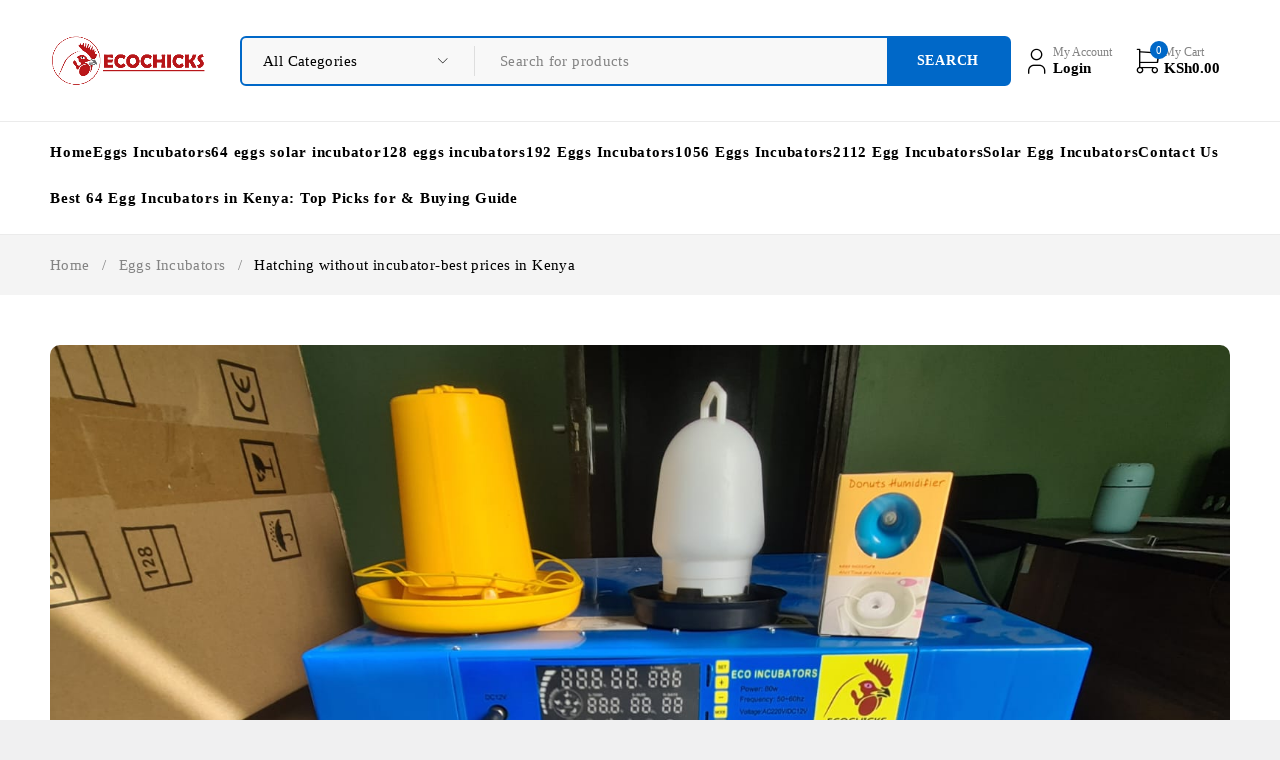

--- FILE ---
content_type: text/html; charset=UTF-8
request_url: https://ecochickspoultry.com/hatching-without-incubator-best-prices-in-kenya/
body_size: 43787
content:
<!DOCTYPE html><html lang="en-US"><head><script data-no-optimize="1">var litespeed_docref=sessionStorage.getItem("litespeed_docref");litespeed_docref&&(Object.defineProperty(document,"referrer",{get:function(){return litespeed_docref}}),sessionStorage.removeItem("litespeed_docref"));</script> <meta charset="UTF-8" /><meta name="viewport" content="width=device-width, initial-scale=1.0, maximum-scale=1" /><link rel="profile" href="//gmpg.org/xfn/11" /><meta name='robots' content='index, follow, max-image-preview:large, max-snippet:-1, max-video-preview:-1' /><title>Hatching without incubator-best prices in Kenya - Ecochicks Poultry Limited</title><meta name="description" content="The power consumption is low and the hatching success is high. It has a digital intelligent controller for temperature and humidity." /><link rel="canonical" href="https://ecochickspoultry.com/hatching-without-incubator-best-prices-in-kenya/" /><meta property="og:locale" content="en_US" /><meta property="og:type" content="article" /><meta property="og:title" content="Hatching without incubator-best prices in Kenya" /><meta property="og:description" content="The power consumption is low and the hatching success is high. It has a digital intelligent controller for temperature and humidity." /><meta property="og:url" content="https://ecochickspoultry.com/hatching-without-incubator-best-prices-in-kenya/" /><meta property="og:site_name" content="Ecochicks Poultry Limited" /><meta property="article:publisher" content="https://www.facebook.com/ecochickspoultryltd" /><meta property="article:published_time" content="2023-04-06T12:29:11+00:00" /><meta property="article:modified_time" content="2023-04-06T12:29:15+00:00" /><meta property="og:image" content="https://ecochickspoultry.com/wp-content/uploads/2023/04/IMG-20230406-WA0033-1.jpg" /><meta property="og:image:width" content="1600" /><meta property="og:image:height" content="1200" /><meta property="og:image:type" content="image/jpeg" /><meta name="author" content="ECOCHICKS Farmer" /><meta name="twitter:card" content="summary_large_image" /><meta name="twitter:label1" content="Written by" /><meta name="twitter:data1" content="ECOCHICKS Farmer" /> <script type="application/ld+json" class="yoast-schema-graph">{"@context":"https://schema.org","@graph":[{"@type":"Article","@id":"https://ecochickspoultry.com/hatching-without-incubator-best-prices-in-kenya/#article","isPartOf":{"@id":"https://ecochickspoultry.com/hatching-without-incubator-best-prices-in-kenya/"},"author":{"name":"ECOCHICKS Farmer","@id":"https://ecochickspoultry.com/#/schema/person/bb42a5c3105ebbd1f551462848493d8e"},"headline":"Hatching without incubator-best prices in Kenya","datePublished":"2023-04-06T12:29:11+00:00","dateModified":"2023-04-06T12:29:15+00:00","mainEntityOfPage":{"@id":"https://ecochickspoultry.com/hatching-without-incubator-best-prices-in-kenya/"},"wordCount":6,"commentCount":0,"publisher":{"@id":"https://ecochickspoultry.com/#organization"},"image":{"@id":"https://ecochickspoultry.com/hatching-without-incubator-best-prices-in-kenya/#primaryimage"},"thumbnailUrl":"https://ecochickspoultry.com/wp-content/uploads/2023/04/IMG-20230406-WA0033-1.jpg","keywords":["Best incubator Prices in Kenya","hatchery machine","Solar incubator"],"articleSection":["Eggs Incubators","Hatching and Incubation","incubators"],"inLanguage":"en-US","potentialAction":[{"@type":"CommentAction","name":"Comment","target":["https://ecochickspoultry.com/hatching-without-incubator-best-prices-in-kenya/#respond"]}]},{"@type":"WebPage","@id":"https://ecochickspoultry.com/hatching-without-incubator-best-prices-in-kenya/","url":"https://ecochickspoultry.com/hatching-without-incubator-best-prices-in-kenya/","name":"Hatching without incubator-best prices in Kenya - Ecochicks Poultry Limited","isPartOf":{"@id":"https://ecochickspoultry.com/#website"},"primaryImageOfPage":{"@id":"https://ecochickspoultry.com/hatching-without-incubator-best-prices-in-kenya/#primaryimage"},"image":{"@id":"https://ecochickspoultry.com/hatching-without-incubator-best-prices-in-kenya/#primaryimage"},"thumbnailUrl":"https://ecochickspoultry.com/wp-content/uploads/2023/04/IMG-20230406-WA0033-1.jpg","datePublished":"2023-04-06T12:29:11+00:00","dateModified":"2023-04-06T12:29:15+00:00","description":"The power consumption is low and the hatching success is high. It has a digital intelligent controller for temperature and humidity.","breadcrumb":{"@id":"https://ecochickspoultry.com/hatching-without-incubator-best-prices-in-kenya/#breadcrumb"},"inLanguage":"en-US","potentialAction":[{"@type":"ReadAction","target":["https://ecochickspoultry.com/hatching-without-incubator-best-prices-in-kenya/"]}]},{"@type":"ImageObject","inLanguage":"en-US","@id":"https://ecochickspoultry.com/hatching-without-incubator-best-prices-in-kenya/#primaryimage","url":"https://ecochickspoultry.com/wp-content/uploads/2023/04/IMG-20230406-WA0033-1.jpg","contentUrl":"https://ecochickspoultry.com/wp-content/uploads/2023/04/IMG-20230406-WA0033-1.jpg","width":1600,"height":1200},{"@type":"BreadcrumbList","@id":"https://ecochickspoultry.com/hatching-without-incubator-best-prices-in-kenya/#breadcrumb","itemListElement":[{"@type":"ListItem","position":1,"name":"Home","item":"https://ecochickspoultry.com/"},{"@type":"ListItem","position":2,"name":"Hatching without incubator-best prices in Kenya"}]},{"@type":"WebSite","@id":"https://ecochickspoultry.com/#website","url":"https://ecochickspoultry.com/","name":"Ecochicks Poultry Limited","description":"Automatic Chicken Eggs Incubators","publisher":{"@id":"https://ecochickspoultry.com/#organization"},"alternateName":"ECOCHICKS","potentialAction":[{"@type":"SearchAction","target":{"@type":"EntryPoint","urlTemplate":"https://ecochickspoultry.com/?s={search_term_string}"},"query-input":{"@type":"PropertyValueSpecification","valueRequired":true,"valueName":"search_term_string"}}],"inLanguage":"en-US"},{"@type":["Organization","Place"],"@id":"https://ecochickspoultry.com/#organization","name":"Ecochicks Poultry Limited","alternateName":"ECOCHICKS","url":"https://ecochickspoultry.com/","logo":{"@id":"https://ecochickspoultry.com/hatching-without-incubator-best-prices-in-kenya/#local-main-organization-logo"},"image":{"@id":"https://ecochickspoultry.com/hatching-without-incubator-best-prices-in-kenya/#local-main-organization-logo"},"sameAs":["https://www.facebook.com/ecochickspoultryltd","https://jiji.co.ke/sellerpage-nvc24Nuj7t2sqzGtaNB5PSIL"],"description":"ECOCHICKS POULTRY LTD is a leading provider of high-quality egg incubators designed to empower poultry farmers with innovative hatching solutions. Specializing in automatic and manual egg incubators, we cater to both small-scale farmers and large commercial poultry operations, offering a range of products that ensure efficiency, reliability, and exceptional hatch rates. Our egg incubators are engineered to create optimal hatching conditions by maintaining precise temperature, humidity, and egg-turning schedules, replicating nature's perfection while eliminating the limitations of natural incubation. At ECOCHICKS, we pride ourselves on delivering energy-efficient incubators, including solar-compatible options, to support farmers in remote areas with limited power supply. With a strong commitment to sustainability and productivity, ECOCHICKS POULTRY LTD is dedicated to helping farmers achieve consistent and successful hatching cycles. Whether you're just starting your poultry farming journey or expanding your operations, our incubators and expert support team are here to help you hatch your way to success.","legalName":"Ecochicks Poultry Limited","foundingDate":"2013-10-16","numberOfEmployees":{"@type":"QuantitativeValue","minValue":"1","maxValue":"10"},"hasMerchantReturnPolicy":{"@type":"MerchantReturnPolicy","merchantReturnLink":"https://ecochickspoultry.com/return-policy/"},"address":{"@id":"https://ecochickspoultry.com/hatching-without-incubator-best-prices-in-kenya/#local-main-place-address"},"geo":{"@type":"GeoCoordinates","latitude":"-1.2878553504509447","longitude":"36.830765420797334"},"telephone":["+254 727 087285","+254 723 957547"],"contactPoint":{"@type":"ContactPoint","telephone":"+254 727 087285","email":"info@ecochickspoultry.com"},"openingHoursSpecification":[{"@type":"OpeningHoursSpecification","dayOfWeek":["Monday","Tuesday","Wednesday","Thursday","Friday","Saturday","Sunday"],"opens":"09:00","closes":"17:00"}],"email":"info@ecochickspoultry.com"},{"@type":"Person","@id":"https://ecochickspoultry.com/#/schema/person/bb42a5c3105ebbd1f551462848493d8e","name":"ECOCHICKS Farmer","image":{"@type":"ImageObject","inLanguage":"en-US","@id":"https://ecochickspoultry.com/#/schema/person/image/","url":"https://ecochickspoultry.com/wp-content/litespeed/avatar/847913b6fcb6dd6cf10e535fa4ea0ed8.jpg?ver=1768355999","contentUrl":"https://ecochickspoultry.com/wp-content/litespeed/avatar/847913b6fcb6dd6cf10e535fa4ea0ed8.jpg?ver=1768355999","caption":"ECOCHICKS Farmer"},"url":"https://ecochickspoultry.com/author/chebet/"},{"@type":"PostalAddress","@id":"https://ecochickspoultry.com/hatching-without-incubator-best-prices-in-kenya/#local-main-place-address","streetAddress":"KPCU Building, Wakulima House, Haile Selasie Avenue","addressLocality":"Nairobi","postalCode":"00100","addressRegion":"Kenya","addressCountry":"KE"},{"@type":"ImageObject","inLanguage":"en-US","@id":"https://ecochickspoultry.com/hatching-without-incubator-best-prices-in-kenya/#local-main-organization-logo","url":"https://ecochickspoultry.com/wp-content/uploads/2025/01/logo-circle-1.png","contentUrl":"https://ecochickspoultry.com/wp-content/uploads/2025/01/logo-circle-1.png","width":606,"height":606,"caption":"Ecochicks Poultry Limited"}]}</script> <meta name="geo.placename" content="Nairobi" /><meta name="geo.position" content="-1.2878553504509447;36.830765420797334" /><meta name="geo.region" content="Kenya" /><link rel='dns-prefetch' href='//capi-automation.s3.us-east-2.amazonaws.com' /><link rel='dns-prefetch' href='//www.googletagmanager.com' /><link rel='dns-prefetch' href='//stats.wp.com' /><link rel='dns-prefetch' href='//fonts.googleapis.com' /><link rel='dns-prefetch' href='//jetpack.wordpress.com' /><link rel='dns-prefetch' href='//s0.wp.com' /><link rel='dns-prefetch' href='//public-api.wordpress.com' /><link rel='dns-prefetch' href='//0.gravatar.com' /><link rel='dns-prefetch' href='//1.gravatar.com' /><link rel='dns-prefetch' href='//2.gravatar.com' /><link rel='dns-prefetch' href='//widgets.wp.com' /><link rel='preconnect' href='https://fonts.gstatic.com' crossorigin /><link rel="alternate" type="application/rss+xml" title="Ecochicks Poultry Limited &raquo; Feed" href="https://ecochickspoultry.com/feed/" /><link rel="alternate" type="application/rss+xml" title="Ecochicks Poultry Limited &raquo; Comments Feed" href="https://ecochickspoultry.com/comments/feed/" /><link rel="alternate" type="application/rss+xml" title="Ecochicks Poultry Limited &raquo; Hatching without incubator-best prices in Kenya Comments Feed" href="https://ecochickspoultry.com/hatching-without-incubator-best-prices-in-kenya/feed/" /><link rel="alternate" title="oEmbed (JSON)" type="application/json+oembed" href="https://ecochickspoultry.com/wp-json/oembed/1.0/embed?url=https%3A%2F%2Fecochickspoultry.com%2Fhatching-without-incubator-best-prices-in-kenya%2F" /><link rel="alternate" title="oEmbed (XML)" type="text/xml+oembed" href="https://ecochickspoultry.com/wp-json/oembed/1.0/embed?url=https%3A%2F%2Fecochickspoultry.com%2Fhatching-without-incubator-best-prices-in-kenya%2F&#038;format=xml" /><style id='wp-img-auto-sizes-contain-inline-css' type='text/css'>img:is([sizes=auto i],[sizes^="auto," i]){contain-intrinsic-size:3000px 1500px}
/*# sourceURL=wp-img-auto-sizes-contain-inline-css */</style><style id="litespeed-ccss">ol,ul{box-sizing:border-box}.entry-content{counter-reset:footnotes}:root{--wp--preset--font-size--normal:16px;--wp--preset--font-size--huge:42px}:root{--wp-admin-theme-color:#3858e9;--wp-admin-theme-color--rgb:56,88,233;--wp-admin-theme-color-darker-10:#2145e6;--wp-admin-theme-color-darker-10--rgb:33,69,230;--wp-admin-theme-color-darker-20:#183ad6;--wp-admin-theme-color-darker-20--rgb:24,58,214;--wp-admin-border-width-focus:2px}:root{--wp-admin-theme-color:#007cba;--wp-admin-theme-color--rgb:0,124,186;--wp-admin-theme-color-darker-10:#006ba1;--wp-admin-theme-color-darker-10--rgb:0,107,161;--wp-admin-theme-color-darker-20:#005a87;--wp-admin-theme-color-darker-20--rgb:0,90,135;--wp-admin-border-width-focus:2px;--wp-block-synced-color:#7a00df;--wp-block-synced-color--rgb:122,0,223;--wp-bound-block-color:var(--wp-block-synced-color)}:root{--wp-admin-theme-color:#007cba;--wp-admin-theme-color--rgb:0,124,186;--wp-admin-theme-color-darker-10:#006ba1;--wp-admin-theme-color-darker-10--rgb:0,107,161;--wp-admin-theme-color-darker-20:#005a87;--wp-admin-theme-color-darker-20--rgb:0,90,135;--wp-admin-border-width-focus:2px;--wp-block-synced-color:#7a00df;--wp-block-synced-color--rgb:122,0,223;--wp-bound-block-color:var(--wp-block-synced-color)}:root{--wp-admin-theme-color:#007cba;--wp-admin-theme-color--rgb:0,124,186;--wp-admin-theme-color-darker-10:#006ba1;--wp-admin-theme-color-darker-10--rgb:0,107,161;--wp-admin-theme-color-darker-20:#005a87;--wp-admin-theme-color-darker-20--rgb:0,90,135;--wp-admin-border-width-focus:2px;--wp-block-synced-color:#7a00df;--wp-block-synced-color--rgb:122,0,223;--wp-bound-block-color:var(--wp-block-synced-color)}:root{--wp-admin-theme-color:#007cba;--wp-admin-theme-color--rgb:0,124,186;--wp-admin-theme-color-darker-10:#006ba1;--wp-admin-theme-color-darker-10--rgb:0,107,161;--wp-admin-theme-color-darker-20:#005a87;--wp-admin-theme-color-darker-20--rgb:0,90,135;--wp-admin-border-width-focus:2px;--wp-block-synced-color:#7a00df;--wp-block-synced-color--rgb:122,0,223;--wp-bound-block-color:var(--wp-block-synced-color)}:root{--wp-admin-theme-color:#007cba;--wp-admin-theme-color--rgb:0,124,186;--wp-admin-theme-color-darker-10:#006ba1;--wp-admin-theme-color-darker-10--rgb:0,107,161;--wp-admin-theme-color-darker-20:#005a87;--wp-admin-theme-color-darker-20--rgb:0,90,135;--wp-admin-border-width-focus:2px;--wp-block-synced-color:#7a00df;--wp-block-synced-color--rgb:122,0,223;--wp-bound-block-color:var(--wp-block-synced-color)}body,html{height:100%;margin:0;padding:0}body{background:#f0f0f1;color:#3c434a;font-family:-apple-system,BlinkMacSystemFont,"Segoe UI",Roboto,Oxygen-Sans,Ubuntu,Cantarell,"Helvetica Neue",sans-serif;font-size:13px;line-height:1.4em;min-width:600px}img{border:0}a{color:#2271b1}a,div{outline:0}p{font-size:13px;line-height:1.5;margin:1em 0}li{margin-bottom:6px}h3,h6{display:block;font-weight:600}h3{color:#1d2327;font-size:1.3em;margin:1em 0}h6{font-size:.67em;margin:2.33em 0}ol,ul{padding:0}ul{list-style:none}ol{list-style-type:decimal;margin-left:2em}.error-message{color:#d63638;font-weight:600}img{border:none}@media screen and (max-width:782px){body{min-width:240px;overflow-x:hidden}}input,select,textarea{box-sizing:border-box;font-family:inherit;font-size:inherit;font-weight:inherit}input,textarea{font-size:14px}textarea{overflow:auto;padding:2px 6px;line-height:1.42857143;resize:vertical}input,select{margin:0 1px}input[type=password],input[type=text],select,textarea{box-shadow:0 0 0 transparent;border-radius:4px;border:1px solid #8c8f94;background-color:#fff;color:#2c3338}input[type=password],input[type=text]{padding:0 8px;line-height:2;min-height:30px}::-webkit-datetime-edit{line-height:1.85714286}input[type=checkbox]{border:1px solid #8c8f94;border-radius:4px;background:#fff;color:#50575e;clear:none;display:inline-block;line-height:0;height:1rem;margin:-.25rem .25rem 0 0;outline:0;padding:0!important;text-align:center;vertical-align:middle;width:1rem;min-width:1rem;-webkit-appearance:none;box-shadow:inset 0 1px 2px rgba(0,0,0,.1)}@-moz-document url-prefix(){input[type=checkbox]{margin-bottom:-1px}}::-webkit-input-placeholder{color:#646970}::-moz-placeholder{color:#646970;opacity:1}:-ms-input-placeholder{color:#646970}label{vertical-align:middle}@media screen and (max-width:782px){textarea{-webkit-appearance:none}input[type=password],input[type=text]{-webkit-appearance:none;padding:3px 10px;min-height:40px}::-webkit-datetime-edit{line-height:1.875}input[type=checkbox]{-webkit-appearance:none}input[type=checkbox]{height:1.5625rem;width:1.5625rem}input,textarea{font-size:16px}}:root{--wp-admin-theme-color:#007cba;--wp-admin-theme-color--rgb:0,124,186;--wp-admin-theme-color-darker-10:#006ba1;--wp-admin-theme-color-darker-10--rgb:0,107,161;--wp-admin-theme-color-darker-20:#005a87;--wp-admin-theme-color-darker-20--rgb:0,90,135;--wp-admin-border-width-focus:2px;--wp-block-synced-color:#7a00df;--wp-block-synced-color--rgb:122,0,223;--wp-bound-block-color:var(--wp-block-synced-color)}:root{--wp-admin-theme-color:#007cba;--wp-admin-theme-color--rgb:0,124,186;--wp-admin-theme-color-darker-10:#006ba1;--wp-admin-theme-color-darker-10--rgb:0,107,161;--wp-admin-theme-color-darker-20:#005a87;--wp-admin-theme-color-darker-20--rgb:0,90,135;--wp-admin-border-width-focus:2px;--wp-block-synced-color:#7a00df;--wp-block-synced-color--rgb:122,0,223;--wp-bound-block-color:var(--wp-block-synced-color)}:root{--primary:#673de6;--primary-light:#ebe4ff;--primary-lightest:#673de614;--primary-dark:#5025d1;--primary-charts:#b39ef3;--white:#fff;--gray-1:hsla(0,0%,79%,.5);--gray-2:rgba(227,227,255,.5);--gray:#727586;--gray-light:#f2f3f6;--gray-light-border:#dadce0;--gray-dark:#36344d;--gray-border:#dad9da;--success:#00b090;--success-light:#def4f0;--success-dark:#008361;--info-light:#e0f8ff;--danger:#fc5185;--danger-light:#ffe8ef;--danger-dark:#d63163;--warning:#ffcd35;--warning-light:#fff8e2;--warning-dark:#fea419;--meteorite:#8c85ff;--meteorite-light:#d5dfff;--meteorite-gray:#dadce03d;--meteorite-dark:#2f1c6a;--light:#fff;--dark:#1d1e20;--white-blue:#f4f5ff;--primary-timer:#8564eb;--black-timer:#343434;--periwinkle:#c5cde9;--shadow:0 1px 4px rgba(0,0,0,.26);--text_gray:#727586;--primary-hover:var(--primary-light);--primary-dark-hover:hsla(220,9%,87%,.24)}:root{--wp--preset--aspect-ratio--square:1;--wp--preset--aspect-ratio--4-3:4/3;--wp--preset--aspect-ratio--3-4:3/4;--wp--preset--aspect-ratio--3-2:3/2;--wp--preset--aspect-ratio--2-3:2/3;--wp--preset--aspect-ratio--16-9:16/9;--wp--preset--aspect-ratio--9-16:9/16;--wp--preset--color--black:#000;--wp--preset--color--cyan-bluish-gray:#abb8c3;--wp--preset--color--white:#fff;--wp--preset--color--pale-pink:#f78da7;--wp--preset--color--vivid-red:#cf2e2e;--wp--preset--color--luminous-vivid-orange:#ff6900;--wp--preset--color--luminous-vivid-amber:#fcb900;--wp--preset--color--light-green-cyan:#7bdcb5;--wp--preset--color--vivid-green-cyan:#00d084;--wp--preset--color--pale-cyan-blue:#8ed1fc;--wp--preset--color--vivid-cyan-blue:#0693e3;--wp--preset--color--vivid-purple:#9b51e0;--wp--preset--gradient--vivid-cyan-blue-to-vivid-purple:linear-gradient(135deg,rgba(6,147,227,1) 0%,#9b51e0 100%);--wp--preset--gradient--light-green-cyan-to-vivid-green-cyan:linear-gradient(135deg,#7adcb4 0%,#00d082 100%);--wp--preset--gradient--luminous-vivid-amber-to-luminous-vivid-orange:linear-gradient(135deg,rgba(252,185,0,1) 0%,rgba(255,105,0,1) 100%);--wp--preset--gradient--luminous-vivid-orange-to-vivid-red:linear-gradient(135deg,rgba(255,105,0,1) 0%,#cf2e2e 100%);--wp--preset--gradient--very-light-gray-to-cyan-bluish-gray:linear-gradient(135deg,#eee 0%,#a9b8c3 100%);--wp--preset--gradient--cool-to-warm-spectrum:linear-gradient(135deg,#4aeadc 0%,#9778d1 20%,#cf2aba 40%,#ee2c82 60%,#fb6962 80%,#fef84c 100%);--wp--preset--gradient--blush-light-purple:linear-gradient(135deg,#ffceec 0%,#9896f0 100%);--wp--preset--gradient--blush-bordeaux:linear-gradient(135deg,#fecda5 0%,#fe2d2d 50%,#6b003e 100%);--wp--preset--gradient--luminous-dusk:linear-gradient(135deg,#ffcb70 0%,#c751c0 50%,#4158d0 100%);--wp--preset--gradient--pale-ocean:linear-gradient(135deg,#fff5cb 0%,#b6e3d4 50%,#33a7b5 100%);--wp--preset--gradient--electric-grass:linear-gradient(135deg,#caf880 0%,#71ce7e 100%);--wp--preset--gradient--midnight:linear-gradient(135deg,#020381 0%,#2874fc 100%);--wp--preset--font-size--small:13px;--wp--preset--font-size--medium:20px;--wp--preset--font-size--large:36px;--wp--preset--font-size--x-large:42px;--wp--preset--font-family--inter:"Inter",sans-serif;--wp--preset--font-family--cardo:Cardo;--wp--preset--spacing--20:.44rem;--wp--preset--spacing--30:.67rem;--wp--preset--spacing--40:1rem;--wp--preset--spacing--50:1.5rem;--wp--preset--spacing--60:2.25rem;--wp--preset--spacing--70:3.38rem;--wp--preset--spacing--80:5.06rem;--wp--preset--shadow--natural:6px 6px 9px rgba(0,0,0,.2);--wp--preset--shadow--deep:12px 12px 50px rgba(0,0,0,.4);--wp--preset--shadow--sharp:6px 6px 0px rgba(0,0,0,.2);--wp--preset--shadow--outlined:6px 6px 0px -3px rgba(255,255,255,1),6px 6px rgba(0,0,0,1);--wp--preset--shadow--crisp:6px 6px 0px rgba(0,0,0,1)}:root{--swiper-theme-color:#007aff}:root{--swiper-navigation-size:44px}:root{--woocommerce:#7f54b3;--wc-green:#7ad03a;--wc-red:#a00;--wc-orange:#ffba00;--wc-blue:#2ea2cc;--wc-primary:#7f54b3;--wc-primary-text:#fff;--wc-secondary:#e9e6ed;--wc-secondary-text:#515151;--wc-highlight:#b3af54;--wc-highligh-text:#fff;--wc-content-bg:#fff;--wc-subtext:#767676}@media only screen and (max-width:768px){:root{--woocommerce:#7f54b3;--wc-green:#7ad03a;--wc-red:#a00;--wc-orange:#ffba00;--wc-blue:#2ea2cc;--wc-primary:#7f54b3;--wc-primary-text:#fff;--wc-secondary:#e9e6ed;--wc-secondary-text:#515151;--wc-highlight:#b3af54;--wc-highligh-text:#fff;--wc-content-bg:#fff;--wc-subtext:#767676}}:root{--woocommerce:#7f54b3;--wc-green:#7ad03a;--wc-red:#a00;--wc-orange:#ffba00;--wc-blue:#2ea2cc;--wc-primary:#7f54b3;--wc-primary-text:#fff;--wc-secondary:#e9e6ed;--wc-secondary-text:#515151;--wc-highlight:#b3af54;--wc-highligh-text:#fff;--wc-content-bg:#fff;--wc-subtext:#767676}*{margin:0;padding:0;box-sizing:border-box}*:before,*:after{box-sizing:border-box}html,body{text-align:left;font-weight:400;font-style:normal;vertical-align:baseline;width:100%;-webkit-text-size-adjust:none;-ms-text-size-adjust:none;-webkit-font-smoothing:antialiased;-moz-osx-font-smoothing:grayscale}html{-webkit-text-size-adjust:none}html,label,body,input,textarea,select{font-family:var(--ts-pr-font-family);font-weight:var(--ts-pr-font-weight);font-style:var(--ts-pr-font-style);line-height:var(--ts-pr-line-height);letter-spacing:var(--ts-pr-letter-spacing);font-size:var(--ts-body-font-size);color:var(--ts-text-color)}h3,h6{font-family:var(--ts-heading-font-family);font-weight:var(--ts-heading-font-weight);font-style:var(--ts-heading-font-style);line-height:var(--ts-heading-line-height);letter-spacing:var(--ts-heading-letter-spacing);color:var(--ts-heading-color)}label,p>label{color:var(--ts-heading-color)}article.single-post>header>.entry-title{font-size:var(--ts-h2-font-size)}h3{font-size:var(--ts-h3-font-size)}h6{font-size:var(--ts-h6-font-size)}a{color:var(--ts-link-color)}.visible-phone{display:none!important}#page ::-webkit-scrollbar,.ts-sidebar-content::-webkit-scrollbar,.ts-sidebar-content ::-webkit-scrollbar{width:4px;height:4px;border-radius:2px}#page ::-webkit-scrollbar-track,.ts-sidebar-content::-webkit-scrollbar-track,.ts-sidebar-content ::-webkit-scrollbar-track{background-color:#f0f0f0}#page ::-webkit-scrollbar-thumb,.ts-sidebar-content::-webkit-scrollbar-thumb,.ts-sidebar-content ::-webkit-scrollbar-thumb{background-color:#d7d7d7;border-radius:2px}.entry-content .content-wrapper>*[class*=wp-block-]{margin-bottom:20px}img{border:0;vertical-align:top;margin:0;max-width:100%;height:auto;transform:translateZ(0)}a{background:0 0;text-decoration:none}input[type=submit]{outline:none!important}p{margin:0 0 20px;display:block}h3,h6{margin:0 0 18px}form{display:block}label{line-height:18px;padding:0 0 6px;display:block}ol,ul{margin-bottom:20px}ol li,ul li{line-height:22px;padding:5px 0}ol li:first-child,ul li:first-child{padding-top:0}ul li:last-child{padding-bottom:0}ol li{list-style:decimal inside none}ul li{list-style:disc inside none}body input[type=password],body input[type=text],body select,body textarea{-webkit-appearance:none;-moz-appearance:none;appearance:none;outline:0}html input.button,input[type^=check],input[type^=submit]{margin:0;width:auto}html input{box-shadow:none;width:100%;border:0;margin:0 0 10px;padding:6px 25px;border-radius:0}input[type^=submit]{vertical-align:middle}input[type^=check]{display:inline;width:auto;text-align:center;vertical-align:middle;margin:-2px 3px 0 0}input:-webkit-autofill{-webkit-box-shadow:0 0 0 50px #fff inset!important}select{line-height:22px;font-weight:var(--ts-pr-font-weight)}select,textarea,html input[type=text],html input[type=password]{filter:none!important;padding:12px 26px;width:100%;box-shadow:none;vertical-align:bottom;border-width:1px;border-style:solid;border-radius:6px;line-height:24px;font-size:var(--ts-body-font-size);color:var(--ts-input-color);background-color:var(--ts-input-background-color);border-color:var(--ts-input-border)}::-webkit-input-placeholder{font-size:var(--ts-body-font-size);color:var(--ts-gray-color)}:-moz-placeholder{font-size:var(--ts-body-font-size);color:var(--ts-gray-color)}::-moz-placeholder{font-size:var(--ts-body-font-size);color:var(--ts-gray-color)}:-ms-input-placeholder{font-size:var(--ts-body-font-size);color:var(--ts-gray-color)}input:-webkit-autofill{-webkit-box-shadow:0 0 0 50px var(--ts-input-background-color) inset!important}*,*:before,*:after,img,input[type^=checkbox]{border-color:var(--ts-border)}html input[type^=submit],textarea{-webkit-appearance:none}html input[type^=checkbox]{border:0;padding:0}html input[type^=checkbox]{width:16px;height:16px}textarea{width:100%;overflow:auto;height:150px}select{max-width:400px;filter:none!important;position:relative;appearance:none;-webkit-appearance:none;-moz-appearance:none;background-image:url(/wp-content/themes/ecomall/images/icon-select.svg);background-repeat:no-repeat;padding-left:20px;padding-right:35px;background-position:95% 50%}select option{padding:5px 8px}input[type^=submit]{padding:17px 30px;border-width:1px;border-style:solid;border-radius:6px;text-align:center;text-decoration:none;text-transform:uppercase;filter:none;box-shadow:none;text-shadow:none;background-image:none;font-family:var(--ts-btn-font-family);font-weight:var(--ts-btn-font-weight);font-style:var(--ts-btn-font-style);font-size:var(--ts-btn-font-size);line-height:var(--ts-btn-line-height);letter-spacing:var(--ts-btn-letter-spacing);color:var(--ts-btn-color);background-color:var(--ts-btn-bg);border-color:var(--ts-btn-border)}html #page{position:relative}.page-container{min-height:320px}.page-container,.container,.breadcrumb-title-wrapper .breadcrumb-content,.no-sidebar .single-post>*{margin-right:auto;margin-left:auto}#main-content,.container{width:100%}#main-content{min-height:400px}#main>.page-container{padding-top:35px}#main>.no-title+.page-container{padding-top:50px}#main>.page-container{display:flex;flex-wrap:wrap;justify-content:space-between;align-items:stretch}@media (min-width:768px){#main>.page-container{--ts-sidebar-width:250px;--ts-sidebar-gap:30px}#group-icon-header{display:none}}@media (min-width:991px){#main>.page-container{--ts-sidebar-width:270px}#group-icon-header{display:none}}@media (min-width:1279px){#main>.page-container{--ts-sidebar-width:360px}}@media (min-width:1501px){.container,.ts-header .header-sticky .container,.breadcrumb-title-wrapper .breadcrumb-content,.no-sidebar .single-post>*{width:100%;max-width:1410px}}@media only screen and (max-width:1500px) and (min-width:992px){.container,.ts-header .header-sticky .container,.breadcrumb-title-wrapper .breadcrumb-content,.no-sidebar .single-post>*{padding-left:50px;padding-right:50px}}@media only screen and (max-width:991px) and (min-width:768px){.container,.ts-header .header-sticky .container,.breadcrumb-title-wrapper .breadcrumb-content,.no-sidebar .single-post>*{padding-left:20px;padding-right:20px}}:root{--ts-logo-width:160px;--ts-columns:5;--ts-img-gap:5px;--ts-meta-gap:2px;--ts-h-gap:10px;--ts-v-gap:10px;--ts-section-gap:60px;--ts-swatches-size:30px;--ts-pr-font-family:'Mulish',sans-serif;--ts-pr-font-style:normal;--ts-pr-font-weight:500;--ts-pr-line-height:1.6em;--ts-pr-letter-spacing:.025em;--ts-heading-font-family:'Mulish',sans-serif;--ts-heading-font-style:normal;--ts-heading-font-weight:700;--ts-heading-line-height:1.2em;--ts-heading-letter-spacing:.025em;--ts-btn-font-family:'Mulish',sans-serif;--ts-btn-font-style:normal;--ts-btn-font-weight:800;--ts-btn-font-size:14px;--ts-btn-line-height:1em;--ts-btn-letter-spacing:.05em;--ts-menu-font-family:'Mulish',sans-serif;--ts-menu-font-weight:800;--ts-menu-font-size:14px;--ts-menu-letter-spacing:.05em;--ts-body-font-size:15px;--ts-h1-font-size:48px;--ts-h2-font-size:36px;--ts-h3-font-size:30px;--ts-h4-font-size:24px;--ts-h5-font-size:20px;--ts-h6-font-size:18px;--ts-btn-ipad-font-size:13px;--ts-primary-color:#0068c8;--ts-text-in-primary-color:#fff;--ts-primary-opacity:rgba(0,104,200,.1);--ts-primary-loading-color:rgba(0,104,200,.5);--ts-main-bg:#fff;--ts-text-color:#000;--ts-heading-color:#000;--ts-gray-color:#848484;--ts-hightlight:#fcc904;--ts-dropdown-bg:#fff;--ts-dropdown-color:#000;--ts-link-color:#0068c8;--ts-link-hover-color:#0068c8;--ts-icon-hover-color:#0068c8;--ts-tag-color:#848484;--ts-tag-bg:#fff;--ts-tag-border:#ebebeb;--ts-blockquote-bg-color:#e8f3fe;--ts-blockquote-icon-color:#000;--ts-blockquote-text-color:#000;--ts-border:#ebebeb;--ts-input-color:#000;--ts-input-background-color:#fff;--ts-input-border:#ebebeb;--ts-btn-color:#fff;--ts-btn-bg:#0068c8;--ts-btn-border:#0068c8;--ts-btn-hover-color:#000;--ts-btn-hover-bg:transparent;--ts-btn-hover-border:#0068c8;--ts-btn-loading-color:rgba(255,255,255,.5);--ts-btn-loading-hover-color:rgba(0,0,0,.5);--ts-btn-special-color:#000;--ts-btn-special-bg:#e4f2ff;--ts-btn-special-border:#e4f2ff;--ts-btn-special-hover-color:#000;--ts-btn-special-hover-bg:transparent;--ts-btn-special-hover-border:#0068c8;--ts-btn-thumbnail-color:#000;--ts-btn-thumbnail-bg:#fff;--ts-btn-thumbnail-border:#ebebeb;--ts-btn-thumbnail-loading-color:rgba(0,0,0,.5);--ts-btn-thumbnail-hover-color:#000;--ts-btn-thumbnail-hover-bg:#e8f3fe;--ts-btn-thumbnail-hover-border:#e8f3fe;--ts-btn-thumbnail-loading-hover-color:rgba(0,0,0,.5);--ts-spe-btn-bg:rgba(0,104,200,.15);--ts-product-bg-color:#fff;--ts-rating-color:#c3c3c3;--ts-rated-color:#fdc904;--ts-brand-bg:#f4f4f4;--ts-product-price-color:#dd2831;--ts-product-sale-price-color:#848484;--ts-sale-label-color:#fff;--ts-sale-label-bg:#0068c8;--ts-new-label-color:#fff;--ts-new-label-bg:#000;--ts-hot-label-color:#fff;--ts-hot-label-bg:#dd2831;--ts-soldout-label-color:#fff;--ts-soldout-label-bg:#919191;--ts-breadcrumb-bg:#f4f4f4;--ts-breadcrumb-color:#000;--ts-breadcrumb-link-color:#848484;--ts-breadcrumb-v3-color:#fff;--ts-breadcrumb-v3-link-color:#fff;--e-bg-lazyload-loaded:linear-gradient(#f5f5f5,#f5f5f5);--e-bg-lazyload:linear-gradient(#f5f5f5,#f5f5f5)}.ts-header{--ts-hd-top-bg:#1b1b1b;--ts-hd-top-color:#fff;--ts-hd-top-border:#1b1b1b;--ts-hd-middle-bg:#fff;--ts-hd-middle-color:#000;--ts-hd-middle-border:#ebebeb;--ts-hd-bottom-bg:#fff;--ts-hd-bottom-color:#000;--ts-hd-bottom-border:#ebebeb;--ts-cart-count-bg:#0068c8;--ts-cart-count-color:#fff;--ts-hd-top-link-hover:#0068c8;--ts-hd-middle-link-hover:#0068c8;--ts-hd-bottom-link-hover:#0068c8;--ts-hd-gap:25px;--ts-hd-icon-size:32px;--ts-input-background:#f8f8f8}.search-button.search-icon .icon:before,.ts-tiny-account-wrapper .account-control>a:before,.shopping-cart-wrapper .cart-control .ic-cart:before,.ts-mobile-icon-toggle .icon:before,.icon-menu-sticky-header .icon:before,#to-top a:before,.search-table .search-button:before,#group-icon-header .tab-mobile-menu li#main-menu:before,#group-icon-header .no-tab .menu-title span:before,.ts-floating-sidebar .close:after,.ts-popup-modal .close:after{font-family:'tb-icon';font-weight:400;font-style:normal;line-height:1;letter-spacing:0}.ts-tiny-account-wrapper .account-control>a:before{content:"\e9dc"}.shopping-cart-wrapper .cart-control .ic-cart:before{content:"\e9cd"}#group-icon-header .tab-mobile-menu li#main-menu:before,#group-icon-header .no-tab .menu-title span:before,.icon-menu-sticky-header .icon:before,.ts-mobile-icon-toggle .icon:before{content:"\e992"}#group-icon-header{display:flex;flex-wrap:wrap;align-items:center;justify-content:space-between;gap:10px}#to-top a:before{content:"\e911"}.ts-floating-sidebar .close:after,.ts-popup-modal .close:after{content:"\e9e3"}.search-table .search-button:before,.search-button.search-icon .icon:before{content:"\e9c7"}.search-table .search-button:after{content:"";width:16px;height:16px;border:2px solid rgba(0,0,0,.3);border-top-color:#000;border-radius:50%;text-align:center;display:inline-block;opacity:0;visibility:hidden;position:absolute;top:50%;margin-top:-8px;left:50%;margin-left:-8px}header .logo img{width:var(--ts-logo-width,160px)}.ts-menu nav>ul,nav>ul.menu{padding:0;margin:0}.ts-header .ts-menu nav>ul,.ts-header nav>ul.menu{display:flex;flex-wrap:wrap;align-items:center;gap:0 40px}.ts-header .ts-menu nav>ul,.ts-header nav>ul.menu{font-family:var(--ts-menu-font-family);letter-spacing:var(--ts-menu-letter-spacing)}.mobile-menu-wrapper{font-family:var(--ts-v-menu-font-family);letter-spacing:var(--ts-v-menu-letter-spacing)}.ts-menu nav>ul>li,nav>ul.menu>li{list-style:none;position:relative;padding:0;display:inline-block;line-height:1.4;z-index:9;font-size:var(--ts-menu-font-size)}.ts-menu nav>ul>li>a,nav>ul.menu>li>a{font-weight:var(--ts-menu-font-weight)}.ts-menu nav>ul>li>a,nav>ul.menu>li>a{padding-top:8px;padding-bottom:8px;line-height:1.2}.header-bottom .ts-menu nav>ul>li>a,.header-bottom nav>ul.menu>li>a{padding-top:11px;padding-bottom:11px}.ts-menu nav>ul>li>a,nav>ul.menu>li>a{position:relative;display:inline-block;text-decoration:none}.ts-header .menu-wrapper .ts-menu{display:inline-block}.ts-header .menu-wrapper .ts-menu{position:relative}.ts-menu nav>ul>li>a,nav>ul.menu>li>a{text-decoration:none}nav>ul.menu li:before{display:inline-block;vertical-align:middle;font-size:1.6em;vertical-align:-4px;margin-right:5px}.ts-header .header-left,.ts-header .header-center,.ts-header .header-right{display:flex;flex-wrap:wrap;align-items:center;gap:var(--ts-hd-gap)}.ts-header .header-center{flex:1}.ts-header .header-center>*{width:100%}.ts-header .header-right{justify-content:flex-end;margin-left:auto}.ts-header .my-account-wrapper,.ts-header .shopping-cart-wrapper{line-height:0}.ts-header .my-account-wrapper a,.ts-header .shopping-cart-wrapper a{color:inherit}.ts-header .dropdown-container{text-transform:none;font-size:1rem}.header-middle{background-color:var(--ts-hd-middle-bg);color:var(--ts-hd-middle-color);border-bottom:1px solid var(--ts-hd-middle-border)}.header-bottom{background-color:var(--ts-hd-bottom-bg);color:var(--ts-hd-bottom-color);border-bottom:1px solid var(--ts-hd-bottom-border)}.header-middle>.container,.header-bottom>.container{display:flex;flex-wrap:wrap;position:relative;align-items:center;gap:40px}.header-middle>.container{padding-top:34px;padding-bottom:34px}.header-bottom>.container{padding-top:10px;padding-bottom:10px}.header-v1 .header-middle .container{--ts-hd-gap:15px}.shopping-cart-wrapper{position:relative}.shopping-cart-wrapper .cart-icon{position:relative}.ts-mobile-icon-toggle .icon{display:inline-block}.icon-menu-sticky-header .icon:before,.ts-mobile-icon-toggle .icon:before{font-size:1.5rem;padding:3px 5px;background:var(--ts-primary-color);color:var(--ts-text-in-primary-color);border-radius:6px;display:inline-block}.header-middle .icon-menu-sticky-header .icon:before,.header-middle .ts-mobile-icon-toggle .icon:before{font-size:var(--ts-hd-icon-size);background:0 0;color:inherit}.search-button.search-icon .icon:before,.shopping-cart-wrapper .cart-control .ic-cart:before,.ts-tiny-account-wrapper .account-control>a:before{font-size:var(--ts-hd-icon-size)}.shopping-cart-wrapper .cart-control .ic-cart{min-width:var(--ts-hd-icon-size);display:inline-block;position:relative;top:1px}.search-button.search-icon .icon,.my-account-wrapper .account-control>a,.shopping-cart-wrapper .cart-control{display:inline-block;vertical-align:middle;position:relative;box-sizing:content-box}.search-button.search-icon .icon,.my-account-wrapper .account-control>a,.shopping-cart-wrapper .cart-control{padding:0 10px;line-height:1}.shopping-cart-wrapper .cart-control .cart-number{position:absolute;top:-3px;right:auto;left:28px;width:18px;height:18px;font-size:11px;line-height:18px;text-align:center;letter-spacing:0;border-radius:50%;overflow:hidden;background:var(--ts-cart-count-bg);color:var(--ts-cart-count-color)}.ts-tiny-account-wrapper{position:relative}.shopping-cart-wrapper .cart-control,.shopping-cart-wrapper .cart-control .cart-total,.my-account-wrapper .account-control>a,.my-account-wrapper .account-control>a>span{display:flex;flex-wrap:wrap}.shopping-cart-wrapper .cart-control,.my-account-wrapper .account-control>a{align-items:center;gap:10px;line-height:1.2;letter-spacing:0}.shopping-cart-wrapper .cart-control .cart-total,.my-account-wrapper .account-control>a>span{flex-direction:column;gap:3px;font-size:var(--ts-menu-font-size);font-weight:var(--ts-menu-font-weight)}.my-account-wrapper .account-control>a>span{text-transform:capitalize}.shopping-cart-wrapper .cart-control .cart-total .label,.my-account-wrapper .account-control>a .label{font-size:.8rem;color:var(--ts-gray-color);font-weight:400}.ts-search-by-category .select-category{width:30%;min-width:150px;text-transform:capitalize;background-color:transparent;position:relative;border:0;border-radius:0;padding:11px 40px 11px 20px;background-position:calc(100% - 20px) 50%}.ts-search-by-category .select-category+.search-table{position:relative}.ts-search-by-category .select-category+.search-table:before{content:'';width:1px;height:calc(100% - 16px);background:rgba(0,0,0,.1);position:absolute;left:0;top:50%;transform:translateY(-50%)}.ts-search-by-category .search-table .search-field{display:flex;flex-wrap:wrap}.ts-search-by-category form{position:relative;border:2px solid var(--ts-primary-color);border-radius:6px;background:var(--ts-input-background);display:flex;flex-wrap:wrap;align-items:center}.ts-search-by-category form>.search-table{flex:1}.ts-search-by-category .search-table .search-button:before{content:'';position:absolute;inset:0;opacity:0;visibility:hidden;background:var(--ts-btn-bg)}.ts-search-by-category .search-table .search-field input[type=text]{border:0;flex:1;padding:11px 26px}.ts-search-by-category .search-table .search-button{width:auto;font-size:var(--ts-btn-font-size)!important;position:relative;overflow:hidden}.ts-search-by-category .search-table .search-button input[type^=submit]{position:static;padding:16px 30px!important;border-radius:0;text-transform:uppercase;font-size:var(--ts-btn-font-size)!important;color:var(--ts-btn-color);background-color:var(--ts-btn-bg)!important;border-color:var(--ts-btn-border)}header .logo-wrapper{max-height:70px;min-width:190px}.normal-logo,.sticky-logo,.mobile-logo{display:inline-block;vertical-align:middle}.sticky-logo,.mobile-logo{display:none}header .logo-wrapper a{font-size:40px;display:inline-block;vertical-align:top}.shopping-cart-wrapper .dropdown-container,.my-account-wrapper .dropdown-container{display:none;position:absolute;content:"";right:auto;left:50%;top:100%;min-width:115px;padding:40px 30px 30px;color:var(--ts-dropdown-color)}.shopping-cart-wrapper .dropdown-container:before,.my-account-wrapper .dropdown-container:before{content:"";position:absolute;left:0;right:0;top:18px;bottom:0;display:block;z-index:-1;background-color:var(--ts-dropdown-bg);box-shadow:0 0 10px rgba(162,162,162,.33);border-radius:10px}.header-middle a,.header-bottom a,.ts-menu nav ul li a{color:inherit}.shopping-cart-wrapper .dropdown-container,.my-account-wrapper .dropdown-container{padding:55px 40px 40px}.shopping-cart-wrapper .dropdown-container:before,.my-account-wrapper .dropdown-container:before{top:15px}.my-account-wrapper .dropdown-container,.shopping-cart-wrapper .dropdown-container{z-index:992}.shopping-cart-wrapper .dropdown-container{width:415px}header .cart-dropdown-form .form-content{position:relative;z-index:2}.cart-dropdown-form .form-content>label{text-align:center}.cart-dropdown-form .form-content>label>span{display:block;margin-bottom:25px}.cart-dropdown-form .form-content>label>svg{opacity:.2;width:120px}.ts-tiny-cart-wrapper .form-content>label{text-transform:none;padding:0;margin:0;position:relative;z-index:2}.my-account-wrapper .dropdown-container{width:415px}.ts-tiny-account-wrapper .dropdown-container .form-content>form{display:flex;flex-wrap:wrap;align-items:center;gap:30px}.ts-tiny-account-wrapper .dropdown-container .form-content>form label{padding:0;margin-bottom:10px}.ts-tiny-account-wrapper .dropdown-container .form-content>form>*:not(.login-remember):not(.login-submit){width:100%}.my-account-wrapper .dropdown-container .form-content p{margin-bottom:0}.my-account-wrapper .dropdown-container .form-content .login-submit{margin:0;flex:1}.my-account-wrapper .dropdown-container .form-content .login-remember{order:10}.my-account-wrapper .dropdown-container .form-content .login-remember>label{font-size:.9rem;color:var(--ts-gray-color);margin:0}.my-account-wrapper .login-submit input[type=submit]{width:100%}p.login-remember label{padding:0}.my-account-wrapper .dropdown-container input{margin-bottom:0}.my-account-wrapper .dropdown-container a{color:inherit;text-decoration:none}.dropdown-container .create-account-wrapper{margin:35px 0 0}.dropdown-container .create-account-wrapper a{font-weight:700;display:inline-block;color:var(--ts-primary-color)}.header-right .shopping-cart-wrapper .dropdown-container,body:not(.logged-in) .header-right .my-account-wrapper .dropdown-container{right:0;left:auto;margin-left:0}body:not(.logged-in) .header-right .my-account-wrapper:nth-last-child(4) .dropdown-container{right:-121px}.header-sticky{position:relative;width:100%}.icon-menu-sticky-header{width:38px;box-sizing:content-box;text-align:center}.icon-menu-sticky-header{display:none!important;margin-right:10px}.icon-menu-sticky-header .icon{display:inline-block;vertical-align:middle;line-height:0;padding:0;letter-spacing:0}.header-bottom .menu-wrapper{display:flex;flex-wrap:wrap;align-items:center;flex:1}.ts-header:before{position:fixed;top:0;bottom:0;left:0;right:0;content:"";background:rgba(0,0,0,.4);z-index:991;opacity:0;visibility:hidden}.ts-floating-sidebar *{-webkit-backface-visibility:hidden;backface-visibility:hidden}.ts-floating-sidebar .ts-sidebar-content{position:fixed;padding:20px;top:0;bottom:0;right:0;z-index:99992;width:420px;max-width:100%;transform:translateX(420px);overflow-x:hidden;overflow-y:auto;background:var(--ts-dropdown-bg);color:var(--ts-dropdown-color)}.ts-floating-sidebar div.overlay{position:fixed;opacity:0;visibility:hidden;left:0;right:0;bottom:0;top:0;content:"";background:rgba(0,0,0,.5);z-index:99991}.ts-floating-sidebar .ts-search-result-container{display:block}div#main{width:100%;clear:both}.breadcrumb-title-wrapper{width:100%;display:block;margin:0;position:relative;overflow:hidden;background-size:cover;background-position:center;background-repeat:no-repeat}.breadcrumb-title-wrapper *{backface-visibility:hidden;-webkit-backface-visibility:hidden}.breadcrumb-title-wrapper .breadcrumb-title{display:flex;flex-flow:column wrap}.breadcrumb-title-wrapper .breadcrumbs{line-height:20px;padding:20px 0;position:relative;color:var(--ts-breadcrumb-color)}.breadcrumb-title-wrapper.breadcrumb-v1 .breadcrumbs:before{content:'';position:absolute;top:0;bottom:0;width:100vw;left:calc(50% - 50vw);right:calc(50% - 50vw);background-color:var(--ts-breadcrumb-bg)}.breadcrumb-title-wrapper.breadcrumb-v1 .breadcrumbs>*{position:relative;z-index:2}.breadcrumb-title-wrapper .breadcrumbs-container>*{display:inline-block;vertical-align:baseline}.breadcrumb-title-wrapper .breadcrumbs-container>.current{word-break:break-all}.breadcrumb-title-wrapper .breadcrumbs-container>span:not(.current),.breadcrumb-title-wrapper .brn_arrow{margin:0 5px}.breadcrumb-title-wrapper .breadcrumbs-container>span:not(.current){margin:0 8px}.breadcrumb-title-wrapper .breadcrumbs a,.breadcrumb-title-wrapper .brn_arrow,.breadcrumb-title-wrapper .breadcrumbs-container>span:not(.current){color:var(--ts-breadcrumb-link-color)}article.single-post>header{margin-bottom:40px}article.single-post>header>.entry-title{margin-bottom:0;line-height:1.2}article.single-post>.entry-content{color:var(--ts-gray-color);margin-bottom:50px}.single-post>.entry-content>.content-wrapper{line-height:1.875em}.author a{color:inherit}.ts-header .menu-wrapper .ts-menu a{text-decoration:none}.entry-meta-top{font-size:.8rem;color:var(--ts-gray-color);gap:2px 7px}.entry-meta-top>*:not(.cats-link):not(:last-child):after{content:'.';display:inline-block;vertical-align:baseline;padding-left:3px;font-weight:400}.entry-meta-top a{color:inherit}.single-post>.entry-content>.content-wrapper{color:var(--ts-gray-color);line-height:1.6}#to-top{position:fixed;right:5px;bottom:5px;width:40px;height:40px;text-align:center;z-index:996;transform:scale(0);backface-visibility:hidden;-webkit-backface-visibility:hidden}#to-top a{display:block;width:100%;height:100%;overflow:hidden;text-transform:uppercase;font-size:0;line-height:0;letter-spacing:0;text-decoration:none;color:var(--ts-main-bg);background-color:var(--ts-text-color);border-radius:50%}#to-top a:before{font-size:24px;line-height:40px}h2 a,ul li>a{text-decoration:none}.search-table{position:relative}.search-table .search-field{width:100%}.search-table .search-field input[type=text]{padding-right:64px;padding-left:26px;margin:0;width:100%;max-width:100%;background:0 0}.search-table .search-button{width:62px;text-align:center;position:absolute;top:0;right:0;bottom:0;display:flex;flex-wrap:wrap;justify-content:center;align-items:center;margin:0;padding:0!important;border-width:0;font-size:0!important;letter-spacing:0;min-width:0}.search-table .search-button input[type^=submit]{position:absolute;inset:0;display:inline-block;margin:0;padding:0!important;border-width:0;font-size:0!important;min-width:0;background:0 0!important;width:100%;height:100%}.search-table .search-button:before{font-size:24px}body #main{background-color:var(--ts-main-bg)}.ts-floating-sidebar .close,.ts-popup-modal .close{position:absolute;top:0;right:0;z-index:999;width:30px;height:30px;font-size:0;line-height:30px;text-align:center;letter-spacing:0}.ts-floating-sidebar .close{top:26px;right:12px}.ts-floating-sidebar .close:after,.ts-popup-modal .close:after{font-size:24px;line-height:inherit!important}.ts-popup-modal .overlay{position:fixed;visibility:hidden;opacity:0;left:0;right:0;bottom:0;top:0;content:"";z-index:99990}.ts-popup-modal .overlay{background:rgba(0,0,0,.8)}.ts-popup-modal .close{color:#fff;background:#000;top:-11px;right:-10px}#ts-quickshop-modal .close{top:-1px;right:-1px}.ts-popup-modal{opacity:0}.ts-popup-modal .popup-container{position:fixed;padding:0;top:50%;left:50%;z-index:99991;visibility:hidden;opacity:0;transform:translate(-50%,-50%);width:1100px;height:auto;backface-visibility:hidden;-webkit-backface-visibility:hidden;color:var(--ts-dropdown-color);background-color:var(--ts-dropdown-bg)}#ts-quickshop-modal .popup-container{width:940px}#ts-quickshop-modal{position:fixed;top:0;left:0;bottom:0;right:0;overflow-x:hidden;z-index:-1}#ts-quickshop-modal .overlay{position:absolute}.ts-popup-modal .quickshop-content{max-height:100%;overflow:hidden;padding:30px}body #ts-ajax-add-to-cart-message{position:fixed;opacity:0;top:0;width:100%;text-align:center;z-index:99992;visibility:hidden;overflow:hidden;line-height:26px;transform:translate(0,-100%);right:0;padding:8px 20px}body #ts-ajax-add-to-cart-message:before{left:10px;top:5px}body #ts-ajax-add-to-cart-message:not(.error)>span.error-message{display:none}body #ts-ajax-add-to-cart-message{color:#0fb232;background-color:#e7faea}#ts-search-sidebar .ts-sidebar-content{padding:0}#ts-search-sidebar .ts-sidebar-content .close{position:absolute;top:0;right:0;display:inline-flex;align-items:center;justify-content:center;margin:0;padding:0;width:61px;height:54px;border-left:1px solid #fff;background:#efefef}#ts-search-sidebar .ts-search-by-category form{background:0 0;border:0}#ts-search-sidebar .ts-search-by-category .select-category{width:calc(100% - 61px);padding:15px 20px;background-color:#efefef;background-position:calc(100% - 15px) 50%;font-weight:700}#ts-search-sidebar .ts-search-by-category .search-table:before{display:none}#ts-search-sidebar .ts-search-by-category form>.search-table,.ts-floating-sidebar .ts-search-result-container{padding:20px 20px 0}#ts-search-sidebar .ts-search-by-category .search-table .search-field input[type=text]{border:1px solid var(--ts-primary-color);border-top-right-radius:0;border-bottom-right-radius:0}#ts-search-sidebar .ts-search-by-category .search-table .search-button input[type^=submit]{padding:18px 0!important;border-top-right-radius:6px;border-bottom-right-radius:6px}.ts-floating-sidebar .ts-search-by-category .search-table .search-button:before,.ts-search-by-category .search-table .search-button:before{border-top-right-radius:6px;border-bottom-right-radius:6px}.entry-meta-top{text-transform:uppercase;line-height:18px}.entry-meta-top:not(:last-child){margin-bottom:16px}header>.entry-title{-ms-word-wrap:break-word;word-wrap:break-word}.author a{text-decoration:none;font-weight:800;color:var(--ts-text-color)}.entry-meta-top{display:flex;flex-flow:row wrap;align-items:center;text-transform:uppercase}#comment-wrapper #commentform>p:not(.form-submit){margin-bottom:22px}.date-time{text-transform:uppercase}#cancel-comment-reply-link{font-weight:400}#commentform input:not([type=submit]),#commentform textarea{margin:0;padding-top:17px;padding-bottom:17px;background:#f4f4f4;border-color:#f4f4f4}#commentform label{padding-bottom:11px;font-weight:600}@media only screen and (min-width:768px){#group-icon-header{display:none}.ts-floating-sidebar .ts-sidebar-content{padding:25px}}@media only screen and (min-width:1279px){:root{--ts-h-gap:20px;--ts-v-gap:20px;--ts-section-gap:80px}.ts-floating-sidebar .ts-sidebar-content{padding:30px}.ts-floating-sidebar .close{right:23px}}@media only screen and (min-width:1600px){:root{--ts-h-gap:30px;--ts-v-gap:30px;--ts-section-gap:100px}header .logo-wrapper{min-width:230px}}@media only screen and (max-width:1400px){.ts-header .ts-menu nav>ul,.ts-header nav>ul.menu{gap:0 30px}}@media only screen and (max-width:1279px){:root{--ts-logo-width:135px;--ts-h1-font-size:36px;--ts-h2-font-size:30px;--ts-h3-font-size:24px;--ts-h4-font-size:20px;--ts-h5-font-size:18px;--ts-h6-font-size:16px}.ts-header{--ts-hd-gap:20px}.ts-header .header-middle .header-right{--ts-hd-gap:10px}.header-v1 .header-middle .container{--ts-hd-gap:10px}header .logo-wrapper{min-width:150px}.shopping-cart-wrapper .cart-control .cart-total,.my-account-wrapper .account-control>a>span{display:none}.ts-header .ts-menu nav>ul,.ts-header nav>ul.menu{gap:0 20px}.ts-menu nav>ul>li>a,nav>ul.menu>li>a{padding-top:5px;padding-bottom:5px}.header-middle>.container{padding-top:25px;padding-bottom:25px;gap:25px}.header-bottom>.container{padding-top:8px;padding-bottom:8px;gap:25px}.search-button.search-icon .icon,.my-account-wrapper .account-control>a,.shopping-cart-wrapper .cart-control{padding:0 8px}.header-bottom .menu-wrapper{gap:20px}nav>ul.menu li:before{margin-right:3px;font-size:1.5em;vertical-align:-.2em}.header-bottom{--ts-hd-icon-size:28px}.my-account-wrapper .dropdown-container,.shopping-cart-wrapper .dropdown-container{display:none!important}.ts-search-by-category .search-table .search-button:before{content:'\e9c7';opacity:1;visibility:visible;border-top-right-radius:0;border-bottom-right-radius:0;color:var(--ts-btn-color);line-height:48px}.ts-search-by-category .search-table .search-button input[type^=submit]{padding-left:0!important;padding-right:0!important;opacity:0}.ts-search-by-category .search-table .search-button{font-size:var(--ts-btn-font-size)!important}.ts-popup-modal .popup-container{width:90%}#to-top{width:40px;height:40px}#to-top a{width:40px;height:40px}#to-top a:before{font-size:20px;line-height:40px}}@media only screen and (max-width:991px){.ts-header{--ts-hd-icon-size:26px}.my-account-wrapper .account-control>a{padding:0 5px}.icon-menu-sticky-header .icon:before,.ts-mobile-icon-toggle .icon:before{padding:0 7px}.ts-header .header-middle .header-right{gap:0}.shopping-cart-wrapper .cart-control .cart-number{left:25px}.ts-header{--ts-hd-gap:15px}.ts-header .header-middle .header-right{gap:0}.ts-search-by-category .search-table .search-field input[type=text]{padding-right:15px;padding-left:15px}.ts-search-by-category .select-category{padding-right:30px;padding-left:15px;background-position:calc(100% - 12px) 50%}.ts-header .header-middle{--ts-menu-font-size:14px}.ts-header .ts-menu nav>ul,.ts-header nav>ul.menu{gap:0 16px}.ts-header .header-bottom .header-right{gap:10px}}@media only screen and (max-width:767px){:root{--ts-h-gap:10px;--ts-v-gap:10px}#group-icon-header{--ts-hd-icon-size:26px;--ts-cart-count-bg:#0068c8;--ts-cart-count-color:#fff}header .logo img.normal-logo{display:none}header .logo img.mobile-logo{display:block}#main>.page-container{padding-top:25px}#main-content{width:100%}.visible-phone{display:block!important}.hidden-phone{display:none!important}#main>.no-title+.page-container{padding-top:10px}.container,.ts-header .header-sticky .container,.breadcrumb-title-wrapper .breadcrumb-content{padding-left:10px;padding-right:10px}.ts-header .header-center{display:none}.header-middle>.container{padding-top:17px;padding-bottom:17px;gap:20px}.header-right .ts-mobile-icon-toggle{order:10}.search-table .search-field input[type=text]{padding:12px 50px 12px 15px}.search-table .search-button{width:50px}.search-table .search-button:before{font-size:20px;line-height:44px}#group-icon-header{display:flex;flex-direction:column}#group-icon-header .sidebar-content{display:flex;flex-direction:column;overflow:hidden;height:100%}#group-icon-header .no-tab .tab-mobile-menu{margin:0;width:100%}#group-icon-header .tab-mobile-menu{display:flex;flex-flow:row wrap;margin:0;background:#efefef}#group-icon-header .tab-mobile-menu li{list-style:none;position:relative;padding:0;display:flex;flex-wrap:wrap;align-items:center;justify-content:center;gap:5px;font-weight:700;background:0 0;border-right:1px solid #fff}#group-icon-header .tab-mobile-menu li:last-child{border:0}#group-icon-header .tab-mobile-menu li.active{background:#1b1b1b;color:#fff}#group-icon-header .no-tab .tab-mobile-menu li#main-menu{flex:1}#group-icon-header .no-tab .tab-mobile-menu li#main-menu{justify-content:flex-start;padding:0 20px;text-transform:uppercase;font-size:.9em}#group-icon-header .tab-mobile-menu li.close{position:static}#group-icon-header .tab-mobile-menu li.close{width:61px;height:54px}#group-icon-header .no-tab .menu-title span:before,#group-icon-header .tab-mobile-menu li:before,#group-icon-header .tab-mobile-menu li.close:after{display:inline-block;font-size:1.6rem}.mobile-menu-wrapper nav ul li>a{color:inherit}#group-icon-header .mobile-menu-wrapper{position:relative;margin-bottom:0!important;height:100%;overflow-x:hidden!important;overflow-y:auto}#group-icon-header .mobile-menu-wrapper .menu-main-mobile{height:100%}#group-icon-header .close{position:absolute;top:12px;right:10px;border-width:0;z-index:5;background:#fff}header .ts-mobile-icon-toggle .icon:before,header .shopping-cart-wrapper a>.ic-cart:before{display:inline-block;vertical-align:middle}body .mobile-menu-wrapper.ts-menu nav.mobile-menu{width:100%;display:block;float:none;margin:0;padding:0}body #group-icon-header .menu-title{margin:0;padding:16px 0;white-space:nowrap;font-size:100%;font-weight:400;line-height:22px;position:relative;display:none;color:var(--ts-gray-color)}body #group-icon-header .menu-title:after{content:'';position:absolute;bottom:0;left:0;right:0;border-width:1px 0 0;border-style:solid;z-index:5}#group-icon-header .menu-title span{position:relative;display:inline-block;padding:0 40px}#group-icon-header .no-tab .menu-title span{font-style:normal}#group-icon-header .no-tab .menu-title span:before{vertical-align:-1px}.mobile-menu-wrapper ul{margin:0}.mobile-menu-wrapper nav>ul{margin:0;padding:0}.mobile-menu-wrapper nav ul li{margin:0;list-style:none;float:none}.mobile-menu-wrapper nav>ul>li{display:block;position:static;padding:14px 20px;display:flex;flex-wrap:wrap;align-items:center;gap:18px;border-width:0 0 1px;border-style:solid;min-height:calc(1.7em + 29px)}.mobile-menu-wrapper nav>ul>li:last-child{border-bottom-width:0}.mobile-menu-wrapper nav ul li>a{padding:0;display:inline-block;color:inherit;z-index:1;position:relative}}@media only screen and (max-width:480px){header .logo-wrapper{min-width:0}#group-icon-header .ts-sidebar-content{padding:0;flex:1;overflow-y:auto}}@media only screen and (max-width:350px){.ts-header{--ts-hd-icon-size:24px;--ts-logo-width:120px}.shopping-cart-wrapper .cart-control .cart-number{left:22px}}:root{--ts-logo-width:160px;--ts-img-gap:5px;--ts-pr-font-family:Mulish;--ts-pr-font-style:normal;--ts-pr-font-weight:500;--ts-pr-line-height:1.6em;--ts-pr-letter-spacing:.025em;--ts-body-font-size:15px;--ts-heading-font-family:Mulish;--ts-heading-font-style:normal;--ts-heading-font-weight:700;--ts-heading-line-height:1.2em;--ts-heading-letter-spacing:.025em;--ts-btn-font-family:Mulish;--ts-btn-font-style:normal;--ts-btn-font-weight:800;--ts-btn-line-height:1em;--ts-btn-letter-spacing:.05em;--ts-btn-font-size:14px;--ts-menu-font-family:Mulish;--ts-menu-font-weight:800;--ts-menu-font-size:15px;--ts-menu-letter-spacing:.05em;--ts-v-menu-font-family:Mulish;--ts-v-menu-font-weight:700;--ts-v-menu-font-size:15px;--ts-v-menu-letter-spacing:.05em;--ts-btn-ipad-font-size:13px;--ts-primary-color:rgba(186,23,26,1);--ts-text-in-primary-color:rgba(255,255,255,1);--ts-primary-opacity:rgba(186,23,26,.1);--ts-primary-loading-color:rgba(186,23,26,.5);--ts-main-bg:rgba(255,255,255,1);--ts-text-color:rgba(0,0,0,1);--ts-heading-color:rgba(0,0,0,1);--ts-gray-color:rgba(132,132,132,1);--ts-hightlight:rgba(252,201,4,1);--ts-dropdown-bg:rgba(255,255,255,1);--ts-dropdown-color:rgba(0,0,0,1);--ts-link-color:rgba(0,104,200,1);--ts-link-hover-color:rgba(0,104,200,1);--ts-border:rgba(235,235,235,1);--ts-tag-color:rgba(132,132,132,1);--ts-tag-bg:rgba(255,255,255,0);--ts-tag-border:rgba(235,235,235,1);--ts-blockquote-bg-color:rgba(232,243,254,1);--ts-blockquote-icon-color:rgba(0,0,0,1);--ts-blockquote-text-color:rgba(0,0,0,1);--ts-input-color:rgba(0,0,0,1);--ts-input-background-color:rgba(255,255,255,1);--ts-input-border:rgba(235,235,235,1);--ts-btn-color:rgba(255,255,255,1);--ts-btn-bg:rgba(186,23,26,1);--ts-btn-border:rgba(186,23,26,1);--ts-btn-hover-color:rgba(0,104,200,1);--ts-btn-hover-bg:rgba(255,255,255,0);--ts-btn-hover-border:rgba(186,23,26,1);--ts-button-loading-color:rgba(255,255,255,.5);--ts-button-loading-hover-color:rgba(0,104,200,.5);--ts-btn-special-color:rgba(0,0,0,1);--ts-btn-special-bg:rgba(228,242,255,1);--ts-btn-special-border:rgba(228,242,255,1);--ts-btn-special-hover-color:rgba(0,0,0,1);--ts-btn-special-hover-bg:rgba(255,255,255,0);--ts-btn-special-hover-border:rgba(0,104,200,1);--ts-button-loading-color:rgba(0,0,0,.5);--ts-button-loading-hover-color:rgba(0,0,0,.5);--ts-spe-btn-bg:rgba(228,242,255,.15);--ts-btn-thumbnail-color:rgba(0,0,0,1);--ts-btn-thumbnail-bg:rgba(255,255,255,1);--ts-btn-thumbnail-border:rgba(235,235,235,1);--ts-btn-thumbnail-hover-color:rgba(0,0,0,1);--ts-btn-thumbnail-hover-bg:rgba(232,243,254,1);--ts-btn-thumbnail-hover-border:rgba(232,243,254,1);--ts-button-loading-color:rgba(0,0,0,.5);--ts-button-loading-hover-color:rgba(0,0,0,.5);--ts-product-bg-color:rgba(255,255,255,1);--ts-brand-bg:rgba(244,244,244,1);--ts-rating-color:rgba(195,195,195,1);--ts-rated-color:rgba(253,201,4,1);--ts-product-price-color:rgba(221,40,49,1);--ts-product-sale-price-color:rgba(132,132,132,1);--ts-sale-label-color:rgba(255,255,255,1);--ts-sale-label-bg:rgba(0,104,200,1);--ts-new-label-color:rgba(255,255,255,1);--ts-new-label-bg:rgba(0,0,0,1);--ts-hot-label-color:rgba(255,255,255,1);--ts-hot-label-bg:rgba(221,40,49,1);--ts-soldout-label-color:rgba(255,255,255,1);--ts-soldout-label-bg:rgba(145,145,145,1);--ts-breadcrumb-bg:rgba(244,244,244,1);--ts-breadcrumb-color:rgba(0,0,0,1);--ts-breadcrumb-link-color:rgba(132,132,132,1);--ts-breadcrumb-v3-color:rgba(255,255,255,1);--ts-breadcrumb-v3-link-color:rgba(255,255,255,1)}.ts-header{--ts-hd-top-bg:rgba(27,27,27,1);--ts-hd-top-color:rgba(255,255,255,1);--ts-hd-top-border:rgba(27,27,27,1);--ts-hd-top-link-hover:rgba(0,104,200,1);--ts-hd-middle-bg:rgba(255,255,255,1);--ts-hd-middle-color:rgba(0,0,0,1);--ts-hd-middle-border:rgba(235,235,235,1);--ts-hd-middle-link-hover:rgba(0,104,200,1);--ts-hd-bottom-bg:rgba(255,255,255,1);--ts-hd-bottom-color:rgba(0,0,0,1);--ts-hd-bottom-border:rgba(235,235,235,1);--ts-hd-bottom-link-hover:rgba(0,104,200,1);--ts-cart-count-bg:rgba(0,104,200,1);--ts-cart-count-color:rgba(255,255,255,1);--ts-input-background:#f8f8f8}@media only screen and (max-width:1279px){:root{--ts-logo-width:135px}}</style><link rel="preload" data-asynced="1" data-optimized="2" as="style" onload="this.onload=null;this.rel='stylesheet'" href="https://ecochickspoultry.com/wp-content/litespeed/ucss/a115dd8d0d95c33e92374da21a424c65.css?ver=d2c9c" /><script data-optimized="1" type="litespeed/javascript" data-src="https://ecochickspoultry.com/wp-content/plugins/litespeed-cache/assets/js/css_async.min.js"></script><link rel="preload" as="image" href="https://ecochickspoultry.com/wp-content/uploads/2023/04/IMG-20230406-WA0033-1.jpg"><style id='classic-theme-styles-inline-css' type='text/css'>/*! This file is auto-generated */
.wp-block-button__link{color:#fff;background-color:#32373c;border-radius:9999px;box-shadow:none;text-decoration:none;padding:calc(.667em + 2px) calc(1.333em + 2px);font-size:1.125em}.wp-block-file__button{background:#32373c;color:#fff;text-decoration:none}
/*# sourceURL=/wp-includes/css/classic-themes.min.css */</style><style id='jetpack-sharing-buttons-style-inline-css' type='text/css'>.jetpack-sharing-buttons__services-list{display:flex;flex-direction:row;flex-wrap:wrap;gap:0;list-style-type:none;margin:5px;padding:0}.jetpack-sharing-buttons__services-list.has-small-icon-size{font-size:12px}.jetpack-sharing-buttons__services-list.has-normal-icon-size{font-size:16px}.jetpack-sharing-buttons__services-list.has-large-icon-size{font-size:24px}.jetpack-sharing-buttons__services-list.has-huge-icon-size{font-size:36px}@media print{.jetpack-sharing-buttons__services-list{display:none!important}}.editor-styles-wrapper .wp-block-jetpack-sharing-buttons{gap:0;padding-inline-start:0}ul.jetpack-sharing-buttons__services-list.has-background{padding:1.25em 2.375em}
/*# sourceURL=https://ecochickspoultry.com/wp-content/plugins/jetpack/_inc/blocks/sharing-buttons/view.css */</style><style id='global-styles-inline-css' type='text/css'>:root{--wp--preset--aspect-ratio--square: 1;--wp--preset--aspect-ratio--4-3: 4/3;--wp--preset--aspect-ratio--3-4: 3/4;--wp--preset--aspect-ratio--3-2: 3/2;--wp--preset--aspect-ratio--2-3: 2/3;--wp--preset--aspect-ratio--16-9: 16/9;--wp--preset--aspect-ratio--9-16: 9/16;--wp--preset--color--black: #000000;--wp--preset--color--cyan-bluish-gray: #abb8c3;--wp--preset--color--white: #ffffff;--wp--preset--color--pale-pink: #f78da7;--wp--preset--color--vivid-red: #cf2e2e;--wp--preset--color--luminous-vivid-orange: #ff6900;--wp--preset--color--luminous-vivid-amber: #fcb900;--wp--preset--color--light-green-cyan: #7bdcb5;--wp--preset--color--vivid-green-cyan: #00d084;--wp--preset--color--pale-cyan-blue: #8ed1fc;--wp--preset--color--vivid-cyan-blue: #0693e3;--wp--preset--color--vivid-purple: #9b51e0;--wp--preset--gradient--vivid-cyan-blue-to-vivid-purple: linear-gradient(135deg,rgb(6,147,227) 0%,rgb(155,81,224) 100%);--wp--preset--gradient--light-green-cyan-to-vivid-green-cyan: linear-gradient(135deg,rgb(122,220,180) 0%,rgb(0,208,130) 100%);--wp--preset--gradient--luminous-vivid-amber-to-luminous-vivid-orange: linear-gradient(135deg,rgb(252,185,0) 0%,rgb(255,105,0) 100%);--wp--preset--gradient--luminous-vivid-orange-to-vivid-red: linear-gradient(135deg,rgb(255,105,0) 0%,rgb(207,46,46) 100%);--wp--preset--gradient--very-light-gray-to-cyan-bluish-gray: linear-gradient(135deg,rgb(238,238,238) 0%,rgb(169,184,195) 100%);--wp--preset--gradient--cool-to-warm-spectrum: linear-gradient(135deg,rgb(74,234,220) 0%,rgb(151,120,209) 20%,rgb(207,42,186) 40%,rgb(238,44,130) 60%,rgb(251,105,98) 80%,rgb(254,248,76) 100%);--wp--preset--gradient--blush-light-purple: linear-gradient(135deg,rgb(255,206,236) 0%,rgb(152,150,240) 100%);--wp--preset--gradient--blush-bordeaux: linear-gradient(135deg,rgb(254,205,165) 0%,rgb(254,45,45) 50%,rgb(107,0,62) 100%);--wp--preset--gradient--luminous-dusk: linear-gradient(135deg,rgb(255,203,112) 0%,rgb(199,81,192) 50%,rgb(65,88,208) 100%);--wp--preset--gradient--pale-ocean: linear-gradient(135deg,rgb(255,245,203) 0%,rgb(182,227,212) 50%,rgb(51,167,181) 100%);--wp--preset--gradient--electric-grass: linear-gradient(135deg,rgb(202,248,128) 0%,rgb(113,206,126) 100%);--wp--preset--gradient--midnight: linear-gradient(135deg,rgb(2,3,129) 0%,rgb(40,116,252) 100%);--wp--preset--font-size--small: 13px;--wp--preset--font-size--medium: 20px;--wp--preset--font-size--large: 36px;--wp--preset--font-size--x-large: 42px;--wp--preset--spacing--20: 0.44rem;--wp--preset--spacing--30: 0.67rem;--wp--preset--spacing--40: 1rem;--wp--preset--spacing--50: 1.5rem;--wp--preset--spacing--60: 2.25rem;--wp--preset--spacing--70: 3.38rem;--wp--preset--spacing--80: 5.06rem;--wp--preset--shadow--natural: 6px 6px 9px rgba(0, 0, 0, 0.2);--wp--preset--shadow--deep: 12px 12px 50px rgba(0, 0, 0, 0.4);--wp--preset--shadow--sharp: 6px 6px 0px rgba(0, 0, 0, 0.2);--wp--preset--shadow--outlined: 6px 6px 0px -3px rgb(255, 255, 255), 6px 6px rgb(0, 0, 0);--wp--preset--shadow--crisp: 6px 6px 0px rgb(0, 0, 0);}:where(.is-layout-flex){gap: 0.5em;}:where(.is-layout-grid){gap: 0.5em;}body .is-layout-flex{display: flex;}.is-layout-flex{flex-wrap: wrap;align-items: center;}.is-layout-flex > :is(*, div){margin: 0;}body .is-layout-grid{display: grid;}.is-layout-grid > :is(*, div){margin: 0;}:where(.wp-block-columns.is-layout-flex){gap: 2em;}:where(.wp-block-columns.is-layout-grid){gap: 2em;}:where(.wp-block-post-template.is-layout-flex){gap: 1.25em;}:where(.wp-block-post-template.is-layout-grid){gap: 1.25em;}.has-black-color{color: var(--wp--preset--color--black) !important;}.has-cyan-bluish-gray-color{color: var(--wp--preset--color--cyan-bluish-gray) !important;}.has-white-color{color: var(--wp--preset--color--white) !important;}.has-pale-pink-color{color: var(--wp--preset--color--pale-pink) !important;}.has-vivid-red-color{color: var(--wp--preset--color--vivid-red) !important;}.has-luminous-vivid-orange-color{color: var(--wp--preset--color--luminous-vivid-orange) !important;}.has-luminous-vivid-amber-color{color: var(--wp--preset--color--luminous-vivid-amber) !important;}.has-light-green-cyan-color{color: var(--wp--preset--color--light-green-cyan) !important;}.has-vivid-green-cyan-color{color: var(--wp--preset--color--vivid-green-cyan) !important;}.has-pale-cyan-blue-color{color: var(--wp--preset--color--pale-cyan-blue) !important;}.has-vivid-cyan-blue-color{color: var(--wp--preset--color--vivid-cyan-blue) !important;}.has-vivid-purple-color{color: var(--wp--preset--color--vivid-purple) !important;}.has-black-background-color{background-color: var(--wp--preset--color--black) !important;}.has-cyan-bluish-gray-background-color{background-color: var(--wp--preset--color--cyan-bluish-gray) !important;}.has-white-background-color{background-color: var(--wp--preset--color--white) !important;}.has-pale-pink-background-color{background-color: var(--wp--preset--color--pale-pink) !important;}.has-vivid-red-background-color{background-color: var(--wp--preset--color--vivid-red) !important;}.has-luminous-vivid-orange-background-color{background-color: var(--wp--preset--color--luminous-vivid-orange) !important;}.has-luminous-vivid-amber-background-color{background-color: var(--wp--preset--color--luminous-vivid-amber) !important;}.has-light-green-cyan-background-color{background-color: var(--wp--preset--color--light-green-cyan) !important;}.has-vivid-green-cyan-background-color{background-color: var(--wp--preset--color--vivid-green-cyan) !important;}.has-pale-cyan-blue-background-color{background-color: var(--wp--preset--color--pale-cyan-blue) !important;}.has-vivid-cyan-blue-background-color{background-color: var(--wp--preset--color--vivid-cyan-blue) !important;}.has-vivid-purple-background-color{background-color: var(--wp--preset--color--vivid-purple) !important;}.has-black-border-color{border-color: var(--wp--preset--color--black) !important;}.has-cyan-bluish-gray-border-color{border-color: var(--wp--preset--color--cyan-bluish-gray) !important;}.has-white-border-color{border-color: var(--wp--preset--color--white) !important;}.has-pale-pink-border-color{border-color: var(--wp--preset--color--pale-pink) !important;}.has-vivid-red-border-color{border-color: var(--wp--preset--color--vivid-red) !important;}.has-luminous-vivid-orange-border-color{border-color: var(--wp--preset--color--luminous-vivid-orange) !important;}.has-luminous-vivid-amber-border-color{border-color: var(--wp--preset--color--luminous-vivid-amber) !important;}.has-light-green-cyan-border-color{border-color: var(--wp--preset--color--light-green-cyan) !important;}.has-vivid-green-cyan-border-color{border-color: var(--wp--preset--color--vivid-green-cyan) !important;}.has-pale-cyan-blue-border-color{border-color: var(--wp--preset--color--pale-cyan-blue) !important;}.has-vivid-cyan-blue-border-color{border-color: var(--wp--preset--color--vivid-cyan-blue) !important;}.has-vivid-purple-border-color{border-color: var(--wp--preset--color--vivid-purple) !important;}.has-vivid-cyan-blue-to-vivid-purple-gradient-background{background: var(--wp--preset--gradient--vivid-cyan-blue-to-vivid-purple) !important;}.has-light-green-cyan-to-vivid-green-cyan-gradient-background{background: var(--wp--preset--gradient--light-green-cyan-to-vivid-green-cyan) !important;}.has-luminous-vivid-amber-to-luminous-vivid-orange-gradient-background{background: var(--wp--preset--gradient--luminous-vivid-amber-to-luminous-vivid-orange) !important;}.has-luminous-vivid-orange-to-vivid-red-gradient-background{background: var(--wp--preset--gradient--luminous-vivid-orange-to-vivid-red) !important;}.has-very-light-gray-to-cyan-bluish-gray-gradient-background{background: var(--wp--preset--gradient--very-light-gray-to-cyan-bluish-gray) !important;}.has-cool-to-warm-spectrum-gradient-background{background: var(--wp--preset--gradient--cool-to-warm-spectrum) !important;}.has-blush-light-purple-gradient-background{background: var(--wp--preset--gradient--blush-light-purple) !important;}.has-blush-bordeaux-gradient-background{background: var(--wp--preset--gradient--blush-bordeaux) !important;}.has-luminous-dusk-gradient-background{background: var(--wp--preset--gradient--luminous-dusk) !important;}.has-pale-ocean-gradient-background{background: var(--wp--preset--gradient--pale-ocean) !important;}.has-electric-grass-gradient-background{background: var(--wp--preset--gradient--electric-grass) !important;}.has-midnight-gradient-background{background: var(--wp--preset--gradient--midnight) !important;}.has-small-font-size{font-size: var(--wp--preset--font-size--small) !important;}.has-medium-font-size{font-size: var(--wp--preset--font-size--medium) !important;}.has-large-font-size{font-size: var(--wp--preset--font-size--large) !important;}.has-x-large-font-size{font-size: var(--wp--preset--font-size--x-large) !important;}
:where(.wp-block-post-template.is-layout-flex){gap: 1.25em;}:where(.wp-block-post-template.is-layout-grid){gap: 1.25em;}
:where(.wp-block-term-template.is-layout-flex){gap: 1.25em;}:where(.wp-block-term-template.is-layout-grid){gap: 1.25em;}
:where(.wp-block-columns.is-layout-flex){gap: 2em;}:where(.wp-block-columns.is-layout-grid){gap: 2em;}
:root :where(.wp-block-pullquote){font-size: 1.5em;line-height: 1.6;}
/*# sourceURL=global-styles-inline-css */</style><style id='woocommerce-layout-inline-css' type='text/css'>.infinite-scroll .woocommerce-pagination {
		display: none;
	}
/*# sourceURL=woocommerce-layout-inline-css */</style><style id='woocommerce-inline-inline-css' type='text/css'>.woocommerce form .form-row .required { visibility: visible; }
/*# sourceURL=woocommerce-inline-inline-css */</style><link rel="preload" as="style" href="https://fonts.googleapis.com/css?family=Mulish:200,300,400,500,600,700,800,900,200italic,300italic,400italic,500italic,600italic,700italic,800italic,900italic&#038;display=swap&#038;ver=1738684556" /><noscript><link rel="stylesheet" href="https://fonts.googleapis.com/css?family=Mulish:200,300,400,500,600,700,800,900,200italic,300italic,400italic,500italic,600italic,700italic,800italic,900italic&#038;display=swap&#038;ver=1738684556" /></noscript> <script type="text/template" id="tmpl-variation-template"><div class="woocommerce-variation-description">{{{ data.variation.variation_description }}}</div>
	<div class="woocommerce-variation-price">{{{ data.variation.price_html }}}</div>
	<div class="woocommerce-variation-availability">{{{ data.variation.availability_html }}}</div></script> <script type="text/template" id="tmpl-unavailable-variation-template"><p role="alert">Sorry, this product is unavailable. Please choose a different combination.</p></script> <script id="jetpack_related-posts-js-extra" type="litespeed/javascript">var related_posts_js_options={"post_heading":"h4"}</script> <script type="litespeed/javascript" data-src="https://ecochickspoultry.com/wp-includes/js/jquery/jquery.min.js" id="jquery-core-js"></script> <script id="wc-add-to-cart-js-extra" type="litespeed/javascript">var wc_add_to_cart_params={"ajax_url":"/wp-admin/admin-ajax.php","wc_ajax_url":"/?wc-ajax=%%endpoint%%","i18n_view_cart":"View cart","cart_url":"https://ecochickspoultry.com/cart/","is_cart":"","cart_redirect_after_add":"yes"}</script> <script id="woocommerce-js-extra" type="litespeed/javascript">var woocommerce_params={"ajax_url":"/wp-admin/admin-ajax.php","wc_ajax_url":"/?wc-ajax=%%endpoint%%","i18n_password_show":"Show password","i18n_password_hide":"Hide password"}</script> 
 <script type="litespeed/javascript" data-src="https://www.googletagmanager.com/gtag/js?id=G-8HZ8R331Y8" id="google_gtagjs-js"></script> <script id="google_gtagjs-js-after" type="litespeed/javascript">window.dataLayer=window.dataLayer||[];function gtag(){dataLayer.push(arguments)}
gtag("set","linker",{"domains":["ecochickspoultry.com"]});gtag("js",new Date());gtag("set","developer_id.dZTNiMT",!0);gtag("config","G-8HZ8R331Y8",{"googlesitekit_post_type":"post"})</script> <script id="wc-cart-fragments-js-extra" type="litespeed/javascript">var wc_cart_fragments_params={"ajax_url":"/wp-admin/admin-ajax.php","wc_ajax_url":"/?wc-ajax=%%endpoint%%","cart_hash_key":"wc_cart_hash_4c6afbe7bc8c9fac1b3a2c3762c89972","fragment_name":"wc_fragments_4c6afbe7bc8c9fac1b3a2c3762c89972","request_timeout":"5000"}</script> <script id="wp-util-js-extra" type="litespeed/javascript">var _wpUtilSettings={"ajax":{"url":"/wp-admin/admin-ajax.php"}}</script> <script id="wc-add-to-cart-variation-js-extra" type="litespeed/javascript">var wc_add_to_cart_variation_params={"wc_ajax_url":"/?wc-ajax=%%endpoint%%","i18n_no_matching_variations_text":"Sorry, no products matched your selection. Please choose a different combination.","i18n_make_a_selection_text":"Please select some product options before adding this product to your cart.","i18n_unavailable_text":"Sorry, this product is unavailable. Please choose a different combination.","i18n_reset_alert_text":"Your selection has been reset. Please select some product options before adding this product to your cart."}</script> <link rel="https://api.w.org/" href="https://ecochickspoultry.com/wp-json/" /><link rel="alternate" title="JSON" type="application/json" href="https://ecochickspoultry.com/wp-json/wp/v2/posts/6623" /><link rel="EditURI" type="application/rsd+xml" title="RSD" href="https://ecochickspoultry.com/xmlrpc.php?rsd" /><meta name="generator" content="WordPress 6.9" /><meta name="generator" content="WooCommerce 10.4.3" /><link rel='shortlink' href='https://wp.me/p62YNa-1IP' /><meta name="generator" content="Redux 4.5.10" /><meta name="generator" content="Site Kit by Google 1.170.0" />
<style>img#wpstats{display:none}</style><meta name="pinterest-rich-pin" content="false" /><meta name="google-site-verification" content="tWMNFSJ3QFIaFTnQZrUMrdzH5Zho_Nxyp9_ve9KLEhA" /><link rel="pingback" href="https://ecochickspoultry.com/xmlrpc.php" />
<noscript><style>.woocommerce-product-gallery{ opacity: 1 !important; }</style></noscript><meta name="generator" content="Elementor 3.34.1; features: e_font_icon_svg, additional_custom_breakpoints; settings: css_print_method-external, google_font-enabled, font_display-swap"> <script  type="litespeed/javascript">!function(f,b,e,v,n,t,s){if(f.fbq)return;n=f.fbq=function(){n.callMethod?n.callMethod.apply(n,arguments):n.queue.push(arguments)};if(!f._fbq)f._fbq=n;n.push=n;n.loaded=!0;n.version='2.0';n.queue=[];t=b.createElement(e);t.async=!0;t.src=v;s=b.getElementsByTagName(e)[0];s.parentNode.insertBefore(t,s)}(window,document,'script','https://connect.facebook.net/en_US/fbevents.js')</script>  <script  type="litespeed/javascript">fbq('init','2040233862877304',{},{"agent":"woocommerce_0-10.4.3-3.5.15"});document.addEventListener('DOMContentLiteSpeedLoaded',function(){document.body.insertAdjacentHTML('beforeend','<div class=\"wc-facebook-pixel-event-placeholder\"></div>')},!1)</script> <style>.e-con.e-parent:nth-of-type(n+4):not(.e-lazyloaded):not(.e-no-lazyload),
				.e-con.e-parent:nth-of-type(n+4):not(.e-lazyloaded):not(.e-no-lazyload) * {
					background-image: none !important;
				}
				@media screen and (max-height: 1024px) {
					.e-con.e-parent:nth-of-type(n+3):not(.e-lazyloaded):not(.e-no-lazyload),
					.e-con.e-parent:nth-of-type(n+3):not(.e-lazyloaded):not(.e-no-lazyload) * {
						background-image: none !important;
					}
				}
				@media screen and (max-height: 640px) {
					.e-con.e-parent:nth-of-type(n+2):not(.e-lazyloaded):not(.e-no-lazyload),
					.e-con.e-parent:nth-of-type(n+2):not(.e-lazyloaded):not(.e-no-lazyload) * {
						background-image: none !important;
					}
				}</style><meta name="generator" content="Powered by Slider Revolution 6.6.20 - responsive, Mobile-Friendly Slider Plugin for WordPress with comfortable drag and drop interface." /><link rel="icon" href="https://ecochickspoultry.com/wp-content/uploads/2025/01/cropped-logo-circle-32x32.png" sizes="32x32" /><link rel="icon" href="https://ecochickspoultry.com/wp-content/uploads/2025/01/cropped-logo-circle-192x192.png" sizes="192x192" /><link rel="apple-touch-icon" href="https://ecochickspoultry.com/wp-content/uploads/2025/01/cropped-logo-circle-180x180.png" /><meta name="msapplication-TileImage" content="https://ecochickspoultry.com/wp-content/uploads/2025/01/cropped-logo-circle-270x270.png" /> <script type="litespeed/javascript">function setREVStartSize(e){window.RSIW=window.RSIW===undefined?window.innerWidth:window.RSIW;window.RSIH=window.RSIH===undefined?window.innerHeight:window.RSIH;try{var pw=document.getElementById(e.c).parentNode.offsetWidth,newh;pw=pw===0||isNaN(pw)||(e.l=="fullwidth"||e.layout=="fullwidth")?window.RSIW:pw;e.tabw=e.tabw===undefined?0:parseInt(e.tabw);e.thumbw=e.thumbw===undefined?0:parseInt(e.thumbw);e.tabh=e.tabh===undefined?0:parseInt(e.tabh);e.thumbh=e.thumbh===undefined?0:parseInt(e.thumbh);e.tabhide=e.tabhide===undefined?0:parseInt(e.tabhide);e.thumbhide=e.thumbhide===undefined?0:parseInt(e.thumbhide);e.mh=e.mh===undefined||e.mh==""||e.mh==="auto"?0:parseInt(e.mh,0);if(e.layout==="fullscreen"||e.l==="fullscreen")
newh=Math.max(e.mh,window.RSIH);else{e.gw=Array.isArray(e.gw)?e.gw:[e.gw];for(var i in e.rl)if(e.gw[i]===undefined||e.gw[i]===0)e.gw[i]=e.gw[i-1];e.gh=e.el===undefined||e.el===""||(Array.isArray(e.el)&&e.el.length==0)?e.gh:e.el;e.gh=Array.isArray(e.gh)?e.gh:[e.gh];for(var i in e.rl)if(e.gh[i]===undefined||e.gh[i]===0)e.gh[i]=e.gh[i-1];var nl=new Array(e.rl.length),ix=0,sl;e.tabw=e.tabhide>=pw?0:e.tabw;e.thumbw=e.thumbhide>=pw?0:e.thumbw;e.tabh=e.tabhide>=pw?0:e.tabh;e.thumbh=e.thumbhide>=pw?0:e.thumbh;for(var i in e.rl)nl[i]=e.rl[i]<window.RSIW?0:e.rl[i];sl=nl[0];for(var i in nl)if(sl>nl[i]&&nl[i]>0){sl=nl[i];ix=i}
var m=pw>(e.gw[ix]+e.tabw+e.thumbw)?1:(pw-(e.tabw+e.thumbw))/(e.gw[ix]);newh=(e.gh[ix]*m)+(e.tabh+e.thumbh)}
var el=document.getElementById(e.c);if(el!==null&&el)el.style.height=newh+"px";el=document.getElementById(e.c+"_wrapper");if(el!==null&&el){el.style.height=newh+"px";el.style.display="block"}}catch(e){console.log("Failure at Presize of Slider:"+e)}}</script>  <script type="litespeed/javascript" data-src="https://www.googletagmanager.com/gtag/js?id=AW-879401898"></script> <script type="litespeed/javascript">window.dataLayer=window.dataLayer||[];function gtag(){dataLayer.push(arguments)}
gtag('consent','default',{analytics_storage:'denied',ad_storage:'denied',ad_user_data:'denied',ad_personalization:'denied',region:['AT','BE','BG','HR','CY','CZ','DK','EE','FI','FR','DE','GR','HU','IS','IE','IT','LV','LI','LT','LU','MT','NL','NO','PL','PT','RO','SK','SI','ES','SE','GB','CH'],wait_for_update:500,});gtag('js',new Date());gtag('set','developer_id.dOGY3NW',!0);gtag("config","AW-879401898",{"groups":"GLA","send_page_view":!1})</script> </head><body class="wp-singular post-template-default single single-post postid-6623 single-format-standard wp-custom-logo wp-theme-ecomall wp-child-theme-ecomall-child theme-ecomall woocommerce-no-js wide header-v1 product-label-rectangle product-hover-style-v1 hide-product-description ts_desktop elementor-default elementor-kit-9237"> <script type="litespeed/javascript">gtag("event","page_view",{send_to:"GLA"})</script> <div id="page" class="hfeed site"><header class="ts-header has-sticky"><div class="header-template"><div class="header-sticky"><div class="header-middle"><div class="container"><div class="header-left"><div class="logo-wrapper"><div class="logo">
<a href="https://ecochickspoultry.com/">
<img data-lazyloaded="1" src="[data-uri]" width="1500" height="498" data-src="https://ecochickspoultry.com/wp-content/uploads/2022/08/cropped-LOGO-2022-trasparent.png" alt="Ecomall" title="Ecomall" class="normal-logo" />
<img data-lazyloaded="1" src="[data-uri]" width="1500" height="498" data-src="https://ecochickspoultry.com/wp-content/uploads/2022/08/cropped-LOGO-2022-trasparent.png" alt="Ecomall" title="Ecomall" class="mobile-logo" />
<img data-lazyloaded="1" src="[data-uri]" width="1500" height="498" data-src="https://ecochickspoultry.com/wp-content/uploads/2022/08/cropped-LOGO-2022-trasparent.png" alt="Ecomall" title="Ecomall" class="sticky-logo" />
</a></div></div></div><div class="header-center"><div class="ts-search-by-category "><form action="https://ecochickspoultry.com/" method="get">
<select name="term" class="select-category"><option value="">All Categories</option><option value="1056-eggs-incubators" >1056 eggs incubators</option><option value="128-eggs-incubators" >128 eggs incubators</option><option value="18-eggs-incubators" >18 eggs incubators</option><option value="192-eggs-incubators" >192 Egg Incubators</option><option value="2112-eggs-incubators" >2112 Egg Incubators</option><option value="300-eggs-incubators" >300 Egg Incubators</option><option value="528-eggs-incubators" >528 eggs incubators</option><option value="60-eggs-incubators" >60 eggs incubators</option><option value="mini-incubators" >64 eggs solar incubator</option><option value="agriculture-farm-equipment" >Agriculture &amp; Farm Equipment</option><option value="agricultural-diesel-engines" >&nbsp;&nbsp;&nbsp;Agricultural Diesel Engines</option><option value="agricultural-petrol-engine" >&nbsp;&nbsp;&nbsp;Agricultural Petrol Engine</option><option value="animal-feeds-mixers" >&nbsp;&nbsp;&nbsp;Animal feeds Mixers</option><option value="bee-keeping" >&nbsp;&nbsp;&nbsp;Bee Keeping</option><option value="chaff-cutters" >&nbsp;&nbsp;&nbsp;Chaff cutters</option><option value="chopper" >&nbsp;&nbsp;&nbsp;Chopper</option><option value="disc-mills-bare" >&nbsp;&nbsp;&nbsp;Disc Mills Bare</option><option value="grain-grinder" >&nbsp;&nbsp;&nbsp;Grain Grinder</option><option value="irrigation-pipes" >&nbsp;&nbsp;&nbsp;Irrigation Pipes</option><option value="jd-bare-pumps" >&nbsp;&nbsp;&nbsp;JD Bare pumps</option><option value="knapsack-sprayers" >&nbsp;&nbsp;&nbsp;Knapsack Sprayers</option><option value="milking-machines" >&nbsp;&nbsp;&nbsp;Milking machines</option><option value="oil-pressing-machine" >&nbsp;&nbsp;&nbsp;Oil Pressing Machine</option><option value="peanut-butter-machine" >&nbsp;&nbsp;&nbsp;Peanut Butter Machine</option><option value="pellet-machine" >&nbsp;&nbsp;&nbsp;Pellet machine</option><option value="posho-mill" >&nbsp;&nbsp;&nbsp;Posho Mill</option><option value="power-tiller-walking-tractors" >&nbsp;&nbsp;&nbsp;Power Tiller - Walking tractors</option><option value="rice-and-maize-mills" >&nbsp;&nbsp;&nbsp;Rice and Maize Mills</option><option value="sheller-and-thresher" >&nbsp;&nbsp;&nbsp;Sheller and Thresher</option><option value="walking-tractor" >&nbsp;&nbsp;&nbsp;Walking tractor</option><option value="chicken" >chicken</option><option value="daily-equipments" >Daily Equipments</option><option value="disc-millers-bare" >Disc Millers Bare</option><option value="eggs-incubators" >Eggs incubators</option><option value="farm-machinery" >Farm Machinery</option><option value="feed-mixers" >Feed Mixers</option><option value="gas-heaters-and-brooders" >Gas Heaters and Brooders</option><option value="google-feed-incubators" >Google Feed incubators</option><option value="google-feed-machinery" >Google Feed Machinery</option><option value="silage-choppers" >Silage Choppers</option></select><div class="search-table"><div class="search-field search-content">
<input type="text" value="" name="s" placeholder="Search for products" autocomplete="off" />
<input type="hidden" name="post_type" value="product" /><div class="search-button">
<input type="submit" title="Search" value="Search" /></div>
<input type="hidden" name="taxonomy" value="product_cat" /></div></div></form></div></div><div class="header-right"><div class="search-button search-icon visible-phone">
<span class="icon"></span></div><div class="my-account-wrapper"><div class="ts-tiny-account-wrapper"><div class="account-control">
<a class="login" href="https://ecochickspoultry.com/my-account/"><span><span class="label">My Account</span><span>Login</span></span></a><div class="account-dropdown-form dropdown-container"><div class="form-content"><form name="ts-login-form" id="ts-login-form" action="https://ecochickspoultry.com/wp-login.php" method="post"><p class="login-username">
<label for="user_login">Username or email address *</label>
<input type="text" name="log" id="user_login" autocomplete="username" class="input" value="" size="20" /></p><p class="login-password">
<label for="user_pass">Password *</label>
<input type="password" name="pwd" id="user_pass" autocomplete="current-password" spellcheck="false" class="input" value="" size="20" /></p><p class="login-remember"><label><input name="rememberme" type="checkbox" id="rememberme" value="forever" /> Remember Me</label></p><p class="login-submit">
<input type="submit" name="wp-submit" id="wp-submit" class="button button-primary" value="Sign in" />
<input type="hidden" name="redirect_to" value="https://ecochickspoultry.com/hatching-without-incubator-best-prices-in-kenya/" /></p></form><div class="create-account-wrapper">
<span>I&#039;m new client.</span>
<a class="create-account button-text" href="https://ecochickspoultry.com/my-account/">Create an account</a></div></div></div></div></div></div><div class="shopping-cart-wrapper"><div class="ts-tiny-cart-wrapper"><div class="cart-icon">
<a class="cart-control" href="https://ecochickspoultry.com/cart/">
<span class="ic-cart"></span>
<span class="cart-number">0</span>
<span class="cart-total"><span class="label">My Cart</span><span class="woocommerce-Price-amount amount"><bdi><span class="woocommerce-Price-currencySymbol">KSh</span>0.00</bdi></span></span>
</a></div><div class="cart-dropdown-form dropdown-container woocommerce"><div class="form-content">
<label><svg width="150" height="150" viewBox="0 0 150 150" fill="none" xmlns="http://www.w3.org/2000/svg">
<path d="M150 0H0V150H150V0Z" fill="white"/>
<path d="M34.5824 74.3272L33.4081 68.3582C32.1926 62.179 36.9225 56.428 43.2201 56.428H131.802C138.025 56.428 142.737 62.0523 141.647 68.1798L130.534 130.633C129.685 135.406 125.536 138.882 120.689 138.882H56.6221C51.9655 138.882 47.9253 135.668 46.8782 131.13L45.1458 123.623" stroke="#808080" stroke-width="3" stroke-linecap="round"/>
<path d="M83.5444 17.835C84.4678 16.4594 84.1013 14.5956 82.7257 13.6721C81.35 12.7486 79.4862 13.1152 78.5628 14.4908L47.3503 60.9858C46.4268 62.3614 46.7934 64.2252 48.169 65.1487C49.5446 66.0721 51.4084 65.7056 52.3319 64.33L83.5444 17.835Z" fill="#808080"/>
<path d="M122.755 64.0173C124.189 64.8469 126.024 64.3569 126.854 62.9227C127.683 61.4885 127.193 59.6533 125.759 58.8237L87.6729 36.7911C86.2387 35.9614 84.4035 36.4515 83.5739 37.8857C82.7442 39.3198 83.2343 41.155 84.6684 41.9847L122.755 64.0173Z" fill="#808080"/>
<path d="M34.9955 126.991C49.3524 126.991 60.991 115.352 60.991 100.995C60.991 86.6386 49.3524 75 34.9955 75C20.6386 75 9 86.6386 9 100.995C9 115.352 20.6386 126.991 34.9955 126.991Z" stroke="#808080" stroke-width="2" stroke-linejoin="round" stroke-dasharray="5 5"/>
<path d="M30.7 100.2C30.7 99.3867 30.78 98.64 30.94 97.96C31.1 97.2667 31.3333 96.6734 31.64 96.18C31.9467 95.6734 32.3133 95.2867 32.74 95.02C33.18 94.74 33.6667 94.6 34.2 94.6C34.7467 94.6 35.2333 94.74 35.66 95.02C36.0867 95.2867 36.4533 95.6734 36.76 96.18C37.0667 96.6734 37.3 97.2667 37.46 97.96C37.62 98.64 37.7 99.3867 37.7 100.2C37.7 101.013 37.62 101.767 37.46 102.46C37.3 103.14 37.0667 103.733 36.76 104.24C36.4533 104.733 36.0867 105.12 35.66 105.4C35.2333 105.667 34.7467 105.8 34.2 105.8C33.6667 105.8 33.18 105.667 32.74 105.4C32.3133 105.12 31.9467 104.733 31.64 104.24C31.3333 103.733 31.1 103.14 30.94 102.46C30.78 101.767 30.7 101.013 30.7 100.2ZM29 100.2C29 101.6 29.22 102.84 29.66 103.92C30.1 105 30.7067 105.853 31.48 106.48C32.2667 107.093 33.1733 107.4 34.2 107.4C35.2267 107.4 36.1267 107.093 36.9 106.48C37.6867 105.853 38.3 105 38.74 103.92C39.18 102.84 39.4 101.6 39.4 100.2C39.4 98.8 39.18 97.56 38.74 96.48C38.3 95.4 37.6867 94.5534 36.9 93.94C36.1267 93.3134 35.2267 93 34.2 93C33.1733 93 32.2667 93.3134 31.48 93.94C30.7067 94.5534 30.1 95.4 29.66 96.48C29.22 97.56 29 98.8 29 100.2Z" fill="#808080"/>
<path d="M84.6121 101.029C85.8347 99.6106 88.8961 97.625 91.3609 101.029" stroke="#808080" stroke-width="3" stroke-linecap="round" stroke-linejoin="round"/>
<path d="M74.1953 92.2265C75.8158 92.2265 77.1296 90.9128 77.1296 89.2922C77.1296 87.6716 75.8158 86.3579 74.1953 86.3579C72.5747 86.3579 71.261 87.6716 71.261 89.2922C71.261 90.9128 72.5747 92.2265 74.1953 92.2265Z" fill="#808080"/>
<path d="M103.538 92.226C105.159 92.226 106.472 90.9123 106.472 89.2917C106.472 87.6711 105.159 86.3574 103.538 86.3574C101.917 86.3574 100.604 87.6711 100.604 89.2917C100.604 90.9123 101.917 92.226 103.538 92.226Z" fill="#808080"/>
</svg>
<span>Your cart is currently empty</span></label></div></div></div></div><div class="icon-menu-sticky-header hidden-phone">
<span class="icon"></span></div><div class="ts-mobile-icon-toggle visible-phone">
<span class="icon"></span></div></div></div></div><div class="header-bottom hidden-phone"><div class="container"><div class="header-left"><div class="menu-wrapper"><div class="ts-menu"><nav class="main-menu pc-menu ts-mega-menu-wrapper"><ul id="menu-main-menu" class="menu"><li id="menu-item-4496" class="menu-item menu-item-type-custom menu-item-object-custom menu-item-home menu-item-4496 ts-normal-menu">
<a href="https://ecochickspoultry.com/"><span class="menu-label">Home</span></a></li><li id="menu-item-4529" class="menu-item menu-item-type-post_type menu-item-object-page menu-item-4529 ts-normal-menu">
<a href="https://ecochickspoultry.com/eggs-incubators-in-kenya/"><span class="menu-label">Eggs Incubators</span></a></li><li id="menu-item-8840" class="menu-item menu-item-type-custom menu-item-object-custom menu-item-8840 ts-normal-menu">
<a href="https://ecochickspoultry.com/product-category/mini-incubators/"><span class="menu-label">64 eggs solar incubator</span></a></li><li id="menu-item-8859" class="menu-item menu-item-type-custom menu-item-object-custom menu-item-8859 ts-normal-menu">
<a href="https://ecochickspoultry.com/product-category/128-eggs-incubators/"><span class="menu-label">128 eggs incubators</span></a></li><li id="menu-item-8863" class="menu-item menu-item-type-custom menu-item-object-custom menu-item-8863 ts-normal-menu">
<a href="https://ecochickspoultry.com/product-category/192-eggs-incubators/"><span class="menu-label">192 Eggs Incubators</span></a></li><li id="menu-item-8862" class="menu-item menu-item-type-custom menu-item-object-custom menu-item-8862 ts-normal-menu">
<a href="https://ecochickspoultry.com/product-category/1056-eggs-incubators/"><span class="menu-label">1056 Eggs Incubators</span></a></li><li id="menu-item-8864" class="menu-item menu-item-type-custom menu-item-object-custom menu-item-8864 ts-normal-menu">
<a href="https://ecochickspoultry.com/product-category/2112-eggs-incubators/"><span class="menu-label">2112 Egg Incubators</span></a></li><li id="menu-item-4530" class="menu-item menu-item-type-post_type menu-item-object-page menu-item-4530 ts-normal-menu">
<a href="https://ecochickspoultry.com/solar-eggs-incubators/"><span class="menu-label">Solar Egg Incubators</span></a></li><li id="menu-item-4557" class="menu-item menu-item-type-post_type menu-item-object-page menu-item-4557 ts-normal-menu">
<a href="https://ecochickspoultry.com/contact-us/"><span class="menu-label">Contact Us</span></a></li><li id="menu-item-9652" class="menu-item menu-item-type-post_type menu-item-object-page menu-item-9652 ts-normal-menu">
<a href="https://ecochickspoultry.com/best-64-egg-incubators-in-kenya-top-picks-for-buying-guide/"><span class="menu-label">Best 64 Egg Incubators in Kenya: Top Picks for &amp; Buying Guide</span></a></li></ul></nav></div></div></div><div class="header-right"></div></div></div></div></div></header><div id="main" class="wrapper"><div class="breadcrumb-title-wrapper breadcrumb-v1 no-title" ><div class="breadcrumb-content"><div class="breadcrumb-title"><div class="breadcrumbs"><div class="breadcrumbs-container"><a href="https://ecochickspoultry.com/">Home</a> <span class="brn_arrow">&#047;</span> <a href="https://ecochickspoultry.com/category/eggs-incubators/">Eggs Incubators</a> <span class="brn_arrow">&#047;</span> <span class="current">Hatching without incubator-best prices in Kenya</span></div></div></div></div></div><div id="content" class="page-container container-post show_breadcrumb_v1 no-sidebar"><div id="main-content"><article class="single single-post  "><div class="entry-header"><div class="entry-format"><figure class="thumbnail">
<img fetchpriority="high" width="1600" height="1200" src="https://ecochickspoultry.com/wp-content/uploads/2023/04/IMG-20230406-WA0033-1.jpg" class="thumbnail-blog wp-post-image" alt="" decoding="sync" srcset="https://ecochickspoultry.com/wp-content/uploads/2023/04/IMG-20230406-WA0033-1.jpg 1600w, https://ecochickspoultry.com/wp-content/uploads/2023/04/IMG-20230406-WA0033-1-300x225.jpg 300w, https://ecochickspoultry.com/wp-content/uploads/2023/04/IMG-20230406-WA0033-1-1024x768.jpg 1024w, https://ecochickspoultry.com/wp-content/uploads/2023/04/IMG-20230406-WA0033-1-768x576.jpg 768w, https://ecochickspoultry.com/wp-content/uploads/2023/04/IMG-20230406-WA0033-1-1536x1152.jpg 1536w, https://ecochickspoultry.com/wp-content/uploads/2023/04/IMG-20230406-WA0033-1-600x450.jpg 600w" sizes="(max-width: 1600px) 100vw, 1600px" data-attachment-id="6605" data-permalink="https://ecochickspoultry.com/img-20230406-wa0033-2/" data-orig-file="https://ecochickspoultry.com/wp-content/uploads/2023/04/IMG-20230406-WA0033-1.jpg" data-orig-size="1600,1200" data-comments-opened="1" data-image-meta="{&quot;aperture&quot;:&quot;0&quot;,&quot;credit&quot;:&quot;&quot;,&quot;camera&quot;:&quot;&quot;,&quot;caption&quot;:&quot;&quot;,&quot;created_timestamp&quot;:&quot;0&quot;,&quot;copyright&quot;:&quot;&quot;,&quot;focal_length&quot;:&quot;0&quot;,&quot;iso&quot;:&quot;0&quot;,&quot;shutter_speed&quot;:&quot;0&quot;,&quot;title&quot;:&quot;&quot;,&quot;orientation&quot;:&quot;0&quot;}" data-image-title="IMG-20230406-WA0033" data-image-description="" data-image-caption="" data-medium-file="https://ecochickspoultry.com/wp-content/uploads/2023/04/IMG-20230406-WA0033-1-300x225.jpg" data-large-file="https://ecochickspoultry.com/wp-content/uploads/2023/04/IMG-20230406-WA0033-1-1024x768.jpg"/></figure></div></div><header><h3 class="entry-title">Hatching without incubator-best prices in Kenya</h3></header><div class="entry-content"><div class="content-wrapper"><div data-block-name="woocommerce/product-category" data-categories="[85]" class="wc-block-grid wp-block-product-category wp-block-woocommerce-product-category wc-block-product-category has-3-columns has-multiple-rows"><ul class="wc-block-grid__products"><li class="wc-block-grid__product">
<a href="https://ecochickspoultry.com/shop/new-model-imported-fully-automatic-64-eggs-incubator/" class="wc-block-grid__product-link"><div class="wc-block-grid__product-image"><img data-lazyloaded="1" src="[data-uri]" decoding="async" width="300" height="300" data-src="https://ecochickspoultry.com/wp-content/uploads/2023/04/IMG-20230406-WA0046-300x300.jpg" class="attachment-woocommerce_thumbnail size-woocommerce_thumbnail" alt="New model imported fully automatic 64 eggs incubator" data-srcset="https://ecochickspoultry.com/wp-content/uploads/2023/04/IMG-20230406-WA0046-300x300.jpg 300w, https://ecochickspoultry.com/wp-content/uploads/2023/04/IMG-20230406-WA0046-150x150.jpg 150w, https://ecochickspoultry.com/wp-content/uploads/2023/04/IMG-20230406-WA0046-350x350.jpg 350w, https://ecochickspoultry.com/wp-content/uploads/2023/04/IMG-20230406-WA0046-100x100.jpg 100w" data-sizes="(max-width: 300px) 100vw, 300px" data-attachment-id="6573" data-permalink="https://ecochickspoultry.com/img-20230406-wa0046/" data-orig-file="https://ecochickspoultry.com/wp-content/uploads/2023/04/IMG-20230406-WA0046.jpg" data-orig-size="1200,1600" data-comments-opened="1" data-image-meta="{&quot;aperture&quot;:&quot;0&quot;,&quot;credit&quot;:&quot;&quot;,&quot;camera&quot;:&quot;&quot;,&quot;caption&quot;:&quot;&quot;,&quot;created_timestamp&quot;:&quot;0&quot;,&quot;copyright&quot;:&quot;&quot;,&quot;focal_length&quot;:&quot;0&quot;,&quot;iso&quot;:&quot;0&quot;,&quot;shutter_speed&quot;:&quot;0&quot;,&quot;title&quot;:&quot;&quot;,&quot;orientation&quot;:&quot;0&quot;}" data-image-title="IMG-20230406-WA0046" data-image-description="" data-image-caption="" data-medium-file="https://ecochickspoultry.com/wp-content/uploads/2023/04/IMG-20230406-WA0046-225x300.jpg" data-large-file="https://ecochickspoultry.com/wp-content/uploads/2023/04/IMG-20230406-WA0046-768x1024.jpg" /></div><div class="wc-block-grid__product-title">New model imported fully automatic 64 eggs incubator</div>
</a><div class="wc-block-grid__product-price price"><span class="woocommerce-Price-amount amount"><span class="woocommerce-Price-currencySymbol">KSh</span>20,000.00</span></div><div class="wp-block-button wc-block-grid__product-add-to-cart"><a href="/hatching-without-incubator-best-prices-in-kenya/?add-to-cart=9587" aria-label="Add to cart: &ldquo;New model imported fully automatic 64 eggs incubator&rdquo;" data-quantity="1" data-product_id="9587" data-product_sku="ECO-98974" data-price="20000" rel="nofollow" class="wp-block-button__link  add_to_cart_button ajax_add_to_cart">Add to cart</a></div></li><li class="wc-block-grid__product">
<a href="https://ecochickspoultry.com/shop/64-eggs-poultry-incubator-fully-automatic-egg-turning-hatcher-household-adjustable-intelligent-constant-temperature-hatching-machine/" class="wc-block-grid__product-link"><div class="wc-block-grid__product-image"><img data-lazyloaded="1" src="[data-uri]" decoding="async" width="300" height="300" data-src="https://ecochickspoultry.com/wp-content/uploads/2023/11/145880094_2844881922426752_5418886139877688247_n_2844881919093419-300x300.jpg" class="attachment-woocommerce_thumbnail size-woocommerce_thumbnail" alt="64 Eggs Poultry Incubator Fully Automatic Egg Turning Hatcher Household Adjustable Intelligent Constant Temperature Hatching Machine" data-srcset="https://ecochickspoultry.com/wp-content/uploads/2023/11/145880094_2844881922426752_5418886139877688247_n_2844881919093419-300x300.jpg 300w, https://ecochickspoultry.com/wp-content/uploads/2023/11/145880094_2844881922426752_5418886139877688247_n_2844881919093419-150x150.jpg 150w, https://ecochickspoultry.com/wp-content/uploads/2023/11/145880094_2844881922426752_5418886139877688247_n_2844881919093419-100x100.jpg 100w" data-sizes="(max-width: 300px) 100vw, 300px" data-attachment-id="8448" data-permalink="https://ecochickspoultry.com/?attachment_id=8448" data-orig-file="https://ecochickspoultry.com/wp-content/uploads/2023/11/145880094_2844881922426752_5418886139877688247_n_2844881919093419.jpg" data-orig-size="1536,2048" data-comments-opened="0" data-image-meta="{&quot;aperture&quot;:&quot;0&quot;,&quot;credit&quot;:&quot;&quot;,&quot;camera&quot;:&quot;&quot;,&quot;caption&quot;:&quot;&quot;,&quot;created_timestamp&quot;:&quot;0&quot;,&quot;copyright&quot;:&quot;&quot;,&quot;focal_length&quot;:&quot;0&quot;,&quot;iso&quot;:&quot;0&quot;,&quot;shutter_speed&quot;:&quot;0&quot;,&quot;title&quot;:&quot;&quot;,&quot;orientation&quot;:&quot;0&quot;}" data-image-title="145880094_2844881922426752_5418886139877688247_n_2844881919093419" data-image-description="" data-image-caption="" data-medium-file="https://ecochickspoultry.com/wp-content/uploads/2023/11/145880094_2844881922426752_5418886139877688247_n_2844881919093419-225x300.jpg" data-large-file="https://ecochickspoultry.com/wp-content/uploads/2023/11/145880094_2844881922426752_5418886139877688247_n_2844881919093419-768x1024.jpg" /></div><div class="wc-block-grid__product-title">64 Eggs Poultry Incubator Fully Automatic Egg Turning Hatcher Household Adjustable Intelligent Constant Temperature Hatching Machine</div>
</a><div class="wc-block-grid__product-price price"><span class="woocommerce-Price-amount amount"><span class="woocommerce-Price-currencySymbol">KSh</span>15,000.00</span></div><div class="wp-block-button wc-block-grid__product-add-to-cart"><a href="/hatching-without-incubator-best-prices-in-kenya/?add-to-cart=9220" aria-label="Add to cart: &ldquo;64 Eggs Poultry Incubator Fully Automatic Egg Turning Hatcher Household Adjustable Intelligent Constant Temperature Hatching Machine&rdquo;" data-quantity="1" data-product_id="9220" data-product_sku="ECO-17465" data-price="15000" rel="nofollow" class="wp-block-button__link  add_to_cart_button ajax_add_to_cart">Add to cart</a></div></li><li class="wc-block-grid__product">
<a href="https://ecochickspoultry.com/shop/64-eggs-incubator-fully-automatic-smart-constant-temperature-poultry-hatcher-machine-with-egg-turner-temperature-control-and-humidity-display-digital-chicken-duck-egg-incubator-2/" class="wc-block-grid__product-link"><div class="wc-block-grid__product-image"><img data-lazyloaded="1" src="[data-uri]" loading="lazy" decoding="async" width="300" height="300" data-src="https://ecochickspoultry.com/wp-content/uploads/2023/11/145880094_2844881922426752_5418886139877688247_n_2844881919093419-300x300.jpg" class="attachment-woocommerce_thumbnail size-woocommerce_thumbnail" alt="64 Eggs Incubator, Fully Automatic Smart Constant Temperature Poultry Hatcher Machine with Egg Turner, Temperature Control and Humidity Display Digital Chicken Duck Egg Incubator" data-srcset="https://ecochickspoultry.com/wp-content/uploads/2023/11/145880094_2844881922426752_5418886139877688247_n_2844881919093419-300x300.jpg 300w, https://ecochickspoultry.com/wp-content/uploads/2023/11/145880094_2844881922426752_5418886139877688247_n_2844881919093419-150x150.jpg 150w, https://ecochickspoultry.com/wp-content/uploads/2023/11/145880094_2844881922426752_5418886139877688247_n_2844881919093419-100x100.jpg 100w" data-sizes="(max-width: 300px) 100vw, 300px" data-attachment-id="8448" data-permalink="https://ecochickspoultry.com/?attachment_id=8448" data-orig-file="https://ecochickspoultry.com/wp-content/uploads/2023/11/145880094_2844881922426752_5418886139877688247_n_2844881919093419.jpg" data-orig-size="1536,2048" data-comments-opened="0" data-image-meta="{&quot;aperture&quot;:&quot;0&quot;,&quot;credit&quot;:&quot;&quot;,&quot;camera&quot;:&quot;&quot;,&quot;caption&quot;:&quot;&quot;,&quot;created_timestamp&quot;:&quot;0&quot;,&quot;copyright&quot;:&quot;&quot;,&quot;focal_length&quot;:&quot;0&quot;,&quot;iso&quot;:&quot;0&quot;,&quot;shutter_speed&quot;:&quot;0&quot;,&quot;title&quot;:&quot;&quot;,&quot;orientation&quot;:&quot;0&quot;}" data-image-title="145880094_2844881922426752_5418886139877688247_n_2844881919093419" data-image-description="" data-image-caption="" data-medium-file="https://ecochickspoultry.com/wp-content/uploads/2023/11/145880094_2844881922426752_5418886139877688247_n_2844881919093419-225x300.jpg" data-large-file="https://ecochickspoultry.com/wp-content/uploads/2023/11/145880094_2844881922426752_5418886139877688247_n_2844881919093419-768x1024.jpg" /></div><div class="wc-block-grid__product-title">64 Eggs Incubator, Fully Automatic Smart Constant Temperature Poultry Hatcher Machine with Egg Turner, Temperature Control and Humidity Display Digital Chicken Duck Egg Incubator</div>
</a><div class="wc-block-grid__product-price price"><span class="woocommerce-Price-amount amount"><span class="woocommerce-Price-currencySymbol">KSh</span>15,000.00</span></div><div class="wp-block-button wc-block-grid__product-add-to-cart"><a href="/hatching-without-incubator-best-prices-in-kenya/?add-to-cart=9204" aria-label="Add to cart: &ldquo;64 Eggs Incubator, Fully Automatic Smart Constant Temperature Poultry Hatcher Machine with Egg Turner, Temperature Control and Humidity Display Digital Chicken Duck Egg Incubator&rdquo;" data-quantity="1" data-product_id="9204" data-product_sku="ECO-28528" data-price="15000" rel="nofollow" class="wp-block-button__link  add_to_cart_button ajax_add_to_cart">Add to cart</a></div></li><li class="wc-block-grid__product">
<a href="https://ecochickspoultry.com/shop/64-eggs-egg-incubator-fully-automatic-incubator-digital-poultry-hatcher-egg-turning-temp-control-2/" class="wc-block-grid__product-link"><div class="wc-block-grid__product-image"><img data-lazyloaded="1" src="[data-uri]" loading="lazy" decoding="async" width="300" height="300" data-src="https://ecochickspoultry.com/wp-content/uploads/2023/12/2d271a33-9a89-45bd-bab4-6b90cd9a0ec7-300x300.jpeg" class="attachment-woocommerce_thumbnail size-woocommerce_thumbnail" alt="64 eggs solar incubator" data-srcset="https://ecochickspoultry.com/wp-content/uploads/2023/12/2d271a33-9a89-45bd-bab4-6b90cd9a0ec7-300x300.jpeg 300w, https://ecochickspoultry.com/wp-content/uploads/2023/12/2d271a33-9a89-45bd-bab4-6b90cd9a0ec7-150x150.jpeg 150w, https://ecochickspoultry.com/wp-content/uploads/2023/12/2d271a33-9a89-45bd-bab4-6b90cd9a0ec7-100x100.jpeg 100w" data-sizes="(max-width: 300px) 100vw, 300px" data-attachment-id="8507" data-permalink="https://ecochickspoultry.com/best-deals-on-egg-incubators-in-kenya/2d271a33-9a89-45bd-bab4-6b90cd9a0ec7/" data-orig-file="https://ecochickspoultry.com/wp-content/uploads/2023/12/2d271a33-9a89-45bd-bab4-6b90cd9a0ec7.jpeg" data-orig-size="1155,1340" data-comments-opened="1" data-image-meta="{&quot;aperture&quot;:&quot;0&quot;,&quot;credit&quot;:&quot;&quot;,&quot;camera&quot;:&quot;&quot;,&quot;caption&quot;:&quot;&quot;,&quot;created_timestamp&quot;:&quot;0&quot;,&quot;copyright&quot;:&quot;&quot;,&quot;focal_length&quot;:&quot;0&quot;,&quot;iso&quot;:&quot;0&quot;,&quot;shutter_speed&quot;:&quot;0&quot;,&quot;title&quot;:&quot;&quot;,&quot;orientation&quot;:&quot;0&quot;}" data-image-title="2d271a33-9a89-45bd-bab4-6b90cd9a0ec7" data-image-description="" data-image-caption="" data-medium-file="https://ecochickspoultry.com/wp-content/uploads/2023/12/2d271a33-9a89-45bd-bab4-6b90cd9a0ec7-259x300.jpeg" data-large-file="https://ecochickspoultry.com/wp-content/uploads/2023/12/2d271a33-9a89-45bd-bab4-6b90cd9a0ec7-883x1024.jpeg" /></div><div class="wc-block-grid__product-title">64 Eggs Egg Incubator Fully Automatic Incubator Digital Poultry Hatcher Egg Turning Temp Control</div>
</a><div class="wc-block-grid__product-price price"><span class="woocommerce-Price-amount amount"><span class="woocommerce-Price-currencySymbol">KSh</span>15,000.00</span></div><div class="wp-block-button wc-block-grid__product-add-to-cart"><a href="/hatching-without-incubator-best-prices-in-kenya/?add-to-cart=9192" aria-label="Add to cart: &ldquo;64 Eggs Egg Incubator Fully Automatic Incubator Digital Poultry Hatcher Egg Turning Temp Control&rdquo;" data-quantity="1" data-product_id="9192" data-product_sku="ECO-83319" data-price="15000" rel="nofollow" class="wp-block-button__link  add_to_cart_button ajax_add_to_cart">Add to cart</a></div></li><li class="wc-block-grid__product">
<a href="https://ecochickspoultry.com/shop/64-eggs-incubator-with-digital-display-intelligent-hatcher-auto-temperature-humidity-control-and-egg-turning-for-hatching-poultry-egg-2/" class="wc-block-grid__product-link"><div class="wc-block-grid__product-image"><img data-lazyloaded="1" src="[data-uri]" loading="lazy" decoding="async" width="300" height="300" data-src="https://ecochickspoultry.com/wp-content/uploads/2023/11/145880094_2844881922426752_5418886139877688247_n_2844881919093419-300x300.jpg" class="attachment-woocommerce_thumbnail size-woocommerce_thumbnail" alt="64 Eggs Incubator with Digital Display Intelligent Hatcher Auto Temperature Humidity Control and Egg Turning for Hatching Poultry Egg" data-srcset="https://ecochickspoultry.com/wp-content/uploads/2023/11/145880094_2844881922426752_5418886139877688247_n_2844881919093419-300x300.jpg 300w, https://ecochickspoultry.com/wp-content/uploads/2023/11/145880094_2844881922426752_5418886139877688247_n_2844881919093419-150x150.jpg 150w, https://ecochickspoultry.com/wp-content/uploads/2023/11/145880094_2844881922426752_5418886139877688247_n_2844881919093419-100x100.jpg 100w" data-sizes="(max-width: 300px) 100vw, 300px" data-attachment-id="8448" data-permalink="https://ecochickspoultry.com/?attachment_id=8448" data-orig-file="https://ecochickspoultry.com/wp-content/uploads/2023/11/145880094_2844881922426752_5418886139877688247_n_2844881919093419.jpg" data-orig-size="1536,2048" data-comments-opened="0" data-image-meta="{&quot;aperture&quot;:&quot;0&quot;,&quot;credit&quot;:&quot;&quot;,&quot;camera&quot;:&quot;&quot;,&quot;caption&quot;:&quot;&quot;,&quot;created_timestamp&quot;:&quot;0&quot;,&quot;copyright&quot;:&quot;&quot;,&quot;focal_length&quot;:&quot;0&quot;,&quot;iso&quot;:&quot;0&quot;,&quot;shutter_speed&quot;:&quot;0&quot;,&quot;title&quot;:&quot;&quot;,&quot;orientation&quot;:&quot;0&quot;}" data-image-title="145880094_2844881922426752_5418886139877688247_n_2844881919093419" data-image-description="" data-image-caption="" data-medium-file="https://ecochickspoultry.com/wp-content/uploads/2023/11/145880094_2844881922426752_5418886139877688247_n_2844881919093419-225x300.jpg" data-large-file="https://ecochickspoultry.com/wp-content/uploads/2023/11/145880094_2844881922426752_5418886139877688247_n_2844881919093419-768x1024.jpg" /></div><div class="wc-block-grid__product-title">64 Eggs Incubator with Digital Display Intelligent Hatcher Auto Temperature Humidity Control and Egg Turning for Hatching Poultry Egg</div>
</a><div class="wc-block-grid__product-price price"><span class="woocommerce-Price-amount amount"><span class="woocommerce-Price-currencySymbol">KSh</span>15,000.00</span></div><div class="wp-block-button wc-block-grid__product-add-to-cart"><a href="/hatching-without-incubator-best-prices-in-kenya/?add-to-cart=9187" aria-label="Add to cart: &ldquo;64 Eggs Incubator with Digital Display Intelligent Hatcher Auto Temperature Humidity Control and Egg Turning for Hatching Poultry Egg&rdquo;" data-quantity="1" data-product_id="9187" data-product_sku="ECO-74394" data-price="15000" rel="nofollow" class="wp-block-button__link  add_to_cart_button ajax_add_to_cart">Add to cart</a></div></li><li class="wc-block-grid__product">
<a href="https://ecochickspoultry.com/shop/64-eggs-incubator-with-digital-display-intelligent-hatcher-auto-temperature-humidity-control-and-egg-turning-for-hatching-poultry-egg/" class="wc-block-grid__product-link"><div class="wc-block-grid__product-image"><img data-lazyloaded="1" src="[data-uri]" loading="lazy" decoding="async" width="300" height="300" data-src="https://ecochickspoultry.com/wp-content/uploads/2023/11/145880094_2844881922426752_5418886139877688247_n_2844881919093419-300x300.jpg" class="attachment-woocommerce_thumbnail size-woocommerce_thumbnail" alt="64 Eggs Incubator with Digital Display Intelligent Hatcher Auto Temperature Humidity Control and Egg Turning for Hatching Poultry Egg" data-srcset="https://ecochickspoultry.com/wp-content/uploads/2023/11/145880094_2844881922426752_5418886139877688247_n_2844881919093419-300x300.jpg 300w, https://ecochickspoultry.com/wp-content/uploads/2023/11/145880094_2844881922426752_5418886139877688247_n_2844881919093419-150x150.jpg 150w, https://ecochickspoultry.com/wp-content/uploads/2023/11/145880094_2844881922426752_5418886139877688247_n_2844881919093419-100x100.jpg 100w" data-sizes="(max-width: 300px) 100vw, 300px" data-attachment-id="8448" data-permalink="https://ecochickspoultry.com/?attachment_id=8448" data-orig-file="https://ecochickspoultry.com/wp-content/uploads/2023/11/145880094_2844881922426752_5418886139877688247_n_2844881919093419.jpg" data-orig-size="1536,2048" data-comments-opened="0" data-image-meta="{&quot;aperture&quot;:&quot;0&quot;,&quot;credit&quot;:&quot;&quot;,&quot;camera&quot;:&quot;&quot;,&quot;caption&quot;:&quot;&quot;,&quot;created_timestamp&quot;:&quot;0&quot;,&quot;copyright&quot;:&quot;&quot;,&quot;focal_length&quot;:&quot;0&quot;,&quot;iso&quot;:&quot;0&quot;,&quot;shutter_speed&quot;:&quot;0&quot;,&quot;title&quot;:&quot;&quot;,&quot;orientation&quot;:&quot;0&quot;}" data-image-title="145880094_2844881922426752_5418886139877688247_n_2844881919093419" data-image-description="" data-image-caption="" data-medium-file="https://ecochickspoultry.com/wp-content/uploads/2023/11/145880094_2844881922426752_5418886139877688247_n_2844881919093419-225x300.jpg" data-large-file="https://ecochickspoultry.com/wp-content/uploads/2023/11/145880094_2844881922426752_5418886139877688247_n_2844881919093419-768x1024.jpg" /></div><div class="wc-block-grid__product-title">64 Eggs Incubator with Digital Display Intelligent Hatcher Auto Temperature Humidity Control and Egg Turning for Hatching Poultry Egg</div>
</a><div class="wc-block-grid__product-price price"><span class="woocommerce-Price-amount amount"><span class="woocommerce-Price-currencySymbol">KSh</span>15,000.00</span></div><div class="wp-block-button wc-block-grid__product-add-to-cart"><a href="/hatching-without-incubator-best-prices-in-kenya/?add-to-cart=9185" aria-label="Add to cart: &ldquo;64 Eggs Incubator with Digital Display Intelligent Hatcher Auto Temperature Humidity Control and Egg Turning for Hatching Poultry Egg&rdquo;" data-quantity="1" data-product_id="9185" data-product_sku="ECO-27473" data-price="15000" rel="nofollow" class="wp-block-button__link  add_to_cart_button ajax_add_to_cart">Add to cart</a></div></li><li class="wc-block-grid__product">
<a href="https://ecochickspoultry.com/shop/eggs-incubator-automatic-turning-64-digital-poultry-hatcher-for-hatching-chicken-duck-goose-birds/" class="wc-block-grid__product-link"><div class="wc-block-grid__product-image"><img data-lazyloaded="1" src="[data-uri]" loading="lazy" decoding="async" width="300" height="300" data-src="https://ecochickspoultry.com/wp-content/uploads/2023/12/2d271a33-9a89-45bd-bab4-6b90cd9a0ec7-300x300.jpeg" class="attachment-woocommerce_thumbnail size-woocommerce_thumbnail" alt="64 eggs solar incubator" data-srcset="https://ecochickspoultry.com/wp-content/uploads/2023/12/2d271a33-9a89-45bd-bab4-6b90cd9a0ec7-300x300.jpeg 300w, https://ecochickspoultry.com/wp-content/uploads/2023/12/2d271a33-9a89-45bd-bab4-6b90cd9a0ec7-150x150.jpeg 150w, https://ecochickspoultry.com/wp-content/uploads/2023/12/2d271a33-9a89-45bd-bab4-6b90cd9a0ec7-100x100.jpeg 100w" data-sizes="(max-width: 300px) 100vw, 300px" data-attachment-id="8507" data-permalink="https://ecochickspoultry.com/best-deals-on-egg-incubators-in-kenya/2d271a33-9a89-45bd-bab4-6b90cd9a0ec7/" data-orig-file="https://ecochickspoultry.com/wp-content/uploads/2023/12/2d271a33-9a89-45bd-bab4-6b90cd9a0ec7.jpeg" data-orig-size="1155,1340" data-comments-opened="1" data-image-meta="{&quot;aperture&quot;:&quot;0&quot;,&quot;credit&quot;:&quot;&quot;,&quot;camera&quot;:&quot;&quot;,&quot;caption&quot;:&quot;&quot;,&quot;created_timestamp&quot;:&quot;0&quot;,&quot;copyright&quot;:&quot;&quot;,&quot;focal_length&quot;:&quot;0&quot;,&quot;iso&quot;:&quot;0&quot;,&quot;shutter_speed&quot;:&quot;0&quot;,&quot;title&quot;:&quot;&quot;,&quot;orientation&quot;:&quot;0&quot;}" data-image-title="2d271a33-9a89-45bd-bab4-6b90cd9a0ec7" data-image-description="" data-image-caption="" data-medium-file="https://ecochickspoultry.com/wp-content/uploads/2023/12/2d271a33-9a89-45bd-bab4-6b90cd9a0ec7-259x300.jpeg" data-large-file="https://ecochickspoultry.com/wp-content/uploads/2023/12/2d271a33-9a89-45bd-bab4-6b90cd9a0ec7-883x1024.jpeg" /></div><div class="wc-block-grid__product-title">Eggs Incubator Automatic Turning 64 Digital Poultry Hatcher For Hatching Chicken Duck Goose Birds.</div>
</a><div class="wc-block-grid__product-price price"><span class="woocommerce-Price-amount amount"><span class="woocommerce-Price-currencySymbol">KSh</span>15,000.00</span></div><div class="wp-block-button wc-block-grid__product-add-to-cart"><a href="/hatching-without-incubator-best-prices-in-kenya/?add-to-cart=9175" aria-label="Add to cart: &ldquo;Eggs Incubator Automatic Turning 64 Digital Poultry Hatcher For Hatching Chicken Duck Goose Birds.&rdquo;" data-quantity="1" data-product_id="9175" data-product_sku="ECO-14154" data-price="15000" rel="nofollow" class="wp-block-button__link  add_to_cart_button ajax_add_to_cart">Add to cart</a></div></li><li class="wc-block-grid__product">
<a href="https://ecochickspoultry.com/shop/64-eggs-automatic-egg-incubator-fully-automatic-digital-poultry-brooding-machine-automatic-egg-turner-2/" class="wc-block-grid__product-link"><div class="wc-block-grid__product-image"><img data-lazyloaded="1" src="[data-uri]" loading="lazy" decoding="async" width="300" height="300" data-src="https://ecochickspoultry.com/wp-content/uploads/2023/11/145880094_2844881922426752_5418886139877688247_n_2844881919093419-300x300.jpg" class="attachment-woocommerce_thumbnail size-woocommerce_thumbnail" alt="64 Eggs Automatic Egg Incubator Fully Automatic Digital Poultry Brooding Machine Automatic Egg Turner" data-srcset="https://ecochickspoultry.com/wp-content/uploads/2023/11/145880094_2844881922426752_5418886139877688247_n_2844881919093419-300x300.jpg 300w, https://ecochickspoultry.com/wp-content/uploads/2023/11/145880094_2844881922426752_5418886139877688247_n_2844881919093419-150x150.jpg 150w, https://ecochickspoultry.com/wp-content/uploads/2023/11/145880094_2844881922426752_5418886139877688247_n_2844881919093419-100x100.jpg 100w" data-sizes="(max-width: 300px) 100vw, 300px" data-attachment-id="8448" data-permalink="https://ecochickspoultry.com/?attachment_id=8448" data-orig-file="https://ecochickspoultry.com/wp-content/uploads/2023/11/145880094_2844881922426752_5418886139877688247_n_2844881919093419.jpg" data-orig-size="1536,2048" data-comments-opened="0" data-image-meta="{&quot;aperture&quot;:&quot;0&quot;,&quot;credit&quot;:&quot;&quot;,&quot;camera&quot;:&quot;&quot;,&quot;caption&quot;:&quot;&quot;,&quot;created_timestamp&quot;:&quot;0&quot;,&quot;copyright&quot;:&quot;&quot;,&quot;focal_length&quot;:&quot;0&quot;,&quot;iso&quot;:&quot;0&quot;,&quot;shutter_speed&quot;:&quot;0&quot;,&quot;title&quot;:&quot;&quot;,&quot;orientation&quot;:&quot;0&quot;}" data-image-title="145880094_2844881922426752_5418886139877688247_n_2844881919093419" data-image-description="" data-image-caption="" data-medium-file="https://ecochickspoultry.com/wp-content/uploads/2023/11/145880094_2844881922426752_5418886139877688247_n_2844881919093419-225x300.jpg" data-large-file="https://ecochickspoultry.com/wp-content/uploads/2023/11/145880094_2844881922426752_5418886139877688247_n_2844881919093419-768x1024.jpg" /></div><div class="wc-block-grid__product-title">64 Eggs Automatic Egg Incubator Fully Automatic Digital Poultry Brooding Machine Automatic Egg Turner</div>
</a><div class="wc-block-grid__product-price price"><span class="woocommerce-Price-amount amount"><span class="woocommerce-Price-currencySymbol">KSh</span>15,000.00</span></div><div class="wp-block-button wc-block-grid__product-add-to-cart"><a href="/hatching-without-incubator-best-prices-in-kenya/?add-to-cart=9134" aria-label="Add to cart: &ldquo;64 Eggs Automatic Egg Incubator Fully Automatic Digital Poultry Brooding Machine Automatic Egg Turner&rdquo;" data-quantity="1" data-product_id="9134" data-product_sku="ECO-38767" data-price="15000" rel="nofollow" class="wp-block-button__link  add_to_cart_button ajax_add_to_cart">Add to cart</a></div></li><li class="wc-block-grid__product">
<a href="https://ecochickspoultry.com/shop/64-eggs-automatic-egg-incubator-fully-automatic-digital-poultry-brooding-machine-automatic-egg-turner/" class="wc-block-grid__product-link"><div class="wc-block-grid__product-image"><img data-lazyloaded="1" src="[data-uri]" loading="lazy" decoding="async" width="300" height="300" data-src="https://ecochickspoultry.com/wp-content/uploads/2023/12/2d271a33-9a89-45bd-bab4-6b90cd9a0ec7-300x300.jpeg" class="attachment-woocommerce_thumbnail size-woocommerce_thumbnail" alt="64 eggs solar incubator" data-srcset="https://ecochickspoultry.com/wp-content/uploads/2023/12/2d271a33-9a89-45bd-bab4-6b90cd9a0ec7-300x300.jpeg 300w, https://ecochickspoultry.com/wp-content/uploads/2023/12/2d271a33-9a89-45bd-bab4-6b90cd9a0ec7-150x150.jpeg 150w, https://ecochickspoultry.com/wp-content/uploads/2023/12/2d271a33-9a89-45bd-bab4-6b90cd9a0ec7-100x100.jpeg 100w" data-sizes="(max-width: 300px) 100vw, 300px" data-attachment-id="8507" data-permalink="https://ecochickspoultry.com/best-deals-on-egg-incubators-in-kenya/2d271a33-9a89-45bd-bab4-6b90cd9a0ec7/" data-orig-file="https://ecochickspoultry.com/wp-content/uploads/2023/12/2d271a33-9a89-45bd-bab4-6b90cd9a0ec7.jpeg" data-orig-size="1155,1340" data-comments-opened="1" data-image-meta="{&quot;aperture&quot;:&quot;0&quot;,&quot;credit&quot;:&quot;&quot;,&quot;camera&quot;:&quot;&quot;,&quot;caption&quot;:&quot;&quot;,&quot;created_timestamp&quot;:&quot;0&quot;,&quot;copyright&quot;:&quot;&quot;,&quot;focal_length&quot;:&quot;0&quot;,&quot;iso&quot;:&quot;0&quot;,&quot;shutter_speed&quot;:&quot;0&quot;,&quot;title&quot;:&quot;&quot;,&quot;orientation&quot;:&quot;0&quot;}" data-image-title="2d271a33-9a89-45bd-bab4-6b90cd9a0ec7" data-image-description="" data-image-caption="" data-medium-file="https://ecochickspoultry.com/wp-content/uploads/2023/12/2d271a33-9a89-45bd-bab4-6b90cd9a0ec7-259x300.jpeg" data-large-file="https://ecochickspoultry.com/wp-content/uploads/2023/12/2d271a33-9a89-45bd-bab4-6b90cd9a0ec7-883x1024.jpeg" /></div><div class="wc-block-grid__product-title">64 Eggs Automatic Egg Incubator Fully Automatic Digital Poultry Brooding Machine Automatic Egg Turner</div>
</a><div class="wc-block-grid__product-price price"><span class="woocommerce-Price-amount amount"><span class="woocommerce-Price-currencySymbol">KSh</span>15,000.00</span></div><div class="wp-block-button wc-block-grid__product-add-to-cart"><a href="/hatching-without-incubator-best-prices-in-kenya/?add-to-cart=9131" aria-label="Add to cart: &ldquo;64 Eggs Automatic Egg Incubator Fully Automatic Digital Poultry Brooding Machine Automatic Egg Turner&rdquo;" data-quantity="1" data-product_id="9131" data-product_sku="ECO-22765" data-price="15000" rel="nofollow" class="wp-block-button__link  add_to_cart_button ajax_add_to_cart">Add to cart</a></div></li></ul></div><div class="sharedaddy sd-sharing-enabled"><div class="robots-nocontent sd-block sd-social sd-social-official sd-sharing"><h3 class="sd-title">Share this:</h3><div class="sd-content"><ul><li class="share-facebook"><div class="fb-share-button" data-href="https://ecochickspoultry.com/hatching-without-incubator-best-prices-in-kenya/" data-layout="button_count"></div></li><li class="share-x"><a href="https://x.com/share" class="twitter-share-button" data-url="https://ecochickspoultry.com/hatching-without-incubator-best-prices-in-kenya/" data-text="Hatching without incubator-best prices in Kenya"  >Post</a></li><li class="share-end"></li></ul></div></div></div><div id='jp-relatedposts' class='jp-relatedposts' ><h3 class="jp-relatedposts-headline"><em>Related</em></h3></div></div></div><div id="comments" class="comments-area"><div id="respond" class="comment-respond"><h3 id="reply-title" class="comment-reply-title">Leave a Reply<small><a rel="nofollow" id="cancel-comment-reply-link" href="/hatching-without-incubator-best-prices-in-kenya/#respond" style="display:none;">Cancel reply</a></small></h3><form id="commentform" class="comment-form">
<iframe
title="Comment Form"
src="https://jetpack.wordpress.com/jetpack-comment/?blogid=89368360&#038;postid=6623&#038;comment_registration=0&#038;require_name_email=1&#038;stc_enabled=1&#038;stb_enabled=1&#038;show_avatars=1&#038;avatar_default=mystery&#038;greeting=Leave+a+Reply&#038;jetpack_comments_nonce=e11542da4c&#038;greeting_reply=Leave+a+Reply+to+%25s&#038;color_scheme=light&#038;lang=en_US&#038;jetpack_version=15.4&#038;iframe_unique_id=1&#038;show_cookie_consent=10&#038;has_cookie_consent=0&#038;is_current_user_subscribed=0&#038;token_key=%3Bnormal%3B&#038;sig=3c03d01fa93a3c1c997f704c740974f6d6acb127#parent=https%3A%2F%2Fecochickspoultry.com%2Fhatching-without-incubator-best-prices-in-kenya%2F"
name="jetpack_remote_comment"
style="width:100%; height: 430px; border:0;"
class="jetpack_remote_comment"
id="jetpack_remote_comment"
sandbox="allow-same-origin allow-top-navigation allow-scripts allow-forms allow-popups"
>
</iframe>
<!--[if !IE]><!--> <script type="litespeed/javascript">document.addEventListener('DOMContentLiteSpeedLoaded',function(){var commentForms=document.getElementsByClassName('jetpack_remote_comment');for(var i=0;i<commentForms.length;i++){commentForms[i].allowTransparency=!1;commentForms[i].scrolling='no'}})</script> <!--<![endif]--></form></div>
<input type="hidden" name="comment_parent" id="comment_parent" value="" /></div></article></div></div></div></div><div id="group-icon-header" class="ts-floating-sidebar"><div class="overlay"></div><div class="ts-sidebar-content no-tab"><div class="sidebar-content"><ul class="tab-mobile-menu"><li id="main-menu" class="active"><span>Menu</span></li><li class="close"></li></ul><h6 class="menu-title"><span>Menu</span></h6><div class="mobile-menu-wrapper ts-menu tab-menu-mobile"><div class="menu-main-mobile"><nav class="mobile-menu"><ul id="menu-main-menu-1" class="menu"><li class="menu-item menu-item-type-custom menu-item-object-custom menu-item-home menu-item-4496 ts-normal-menu">
<a href="https://ecochickspoultry.com/"><span class="menu-label">Home</span></a></li><li class="menu-item menu-item-type-post_type menu-item-object-page menu-item-4529 ts-normal-menu">
<a href="https://ecochickspoultry.com/eggs-incubators-in-kenya/"><span class="menu-label">Eggs Incubators</span></a></li><li class="menu-item menu-item-type-custom menu-item-object-custom menu-item-8840 ts-normal-menu">
<a href="https://ecochickspoultry.com/product-category/mini-incubators/"><span class="menu-label">64 eggs solar incubator</span></a></li><li class="menu-item menu-item-type-custom menu-item-object-custom menu-item-8859 ts-normal-menu">
<a href="https://ecochickspoultry.com/product-category/128-eggs-incubators/"><span class="menu-label">128 eggs incubators</span></a></li><li class="menu-item menu-item-type-custom menu-item-object-custom menu-item-8863 ts-normal-menu">
<a href="https://ecochickspoultry.com/product-category/192-eggs-incubators/"><span class="menu-label">192 Eggs Incubators</span></a></li><li class="menu-item menu-item-type-custom menu-item-object-custom menu-item-8862 ts-normal-menu">
<a href="https://ecochickspoultry.com/product-category/1056-eggs-incubators/"><span class="menu-label">1056 Eggs Incubators</span></a></li><li class="menu-item menu-item-type-custom menu-item-object-custom menu-item-8864 ts-normal-menu">
<a href="https://ecochickspoultry.com/product-category/2112-eggs-incubators/"><span class="menu-label">2112 Egg Incubators</span></a></li><li class="menu-item menu-item-type-post_type menu-item-object-page menu-item-4530 ts-normal-menu">
<a href="https://ecochickspoultry.com/solar-eggs-incubators/"><span class="menu-label">Solar Egg Incubators</span></a></li><li class="menu-item menu-item-type-post_type menu-item-object-page menu-item-4557 ts-normal-menu">
<a href="https://ecochickspoultry.com/contact-us/"><span class="menu-label">Contact Us</span></a></li><li class="menu-item menu-item-type-post_type menu-item-object-page menu-item-9652 ts-normal-menu">
<a href="https://ecochickspoultry.com/best-64-egg-incubators-in-kenya-top-picks-for-buying-guide/"><span class="menu-label">Best 64 Egg Incubators in Kenya: Top Picks for &amp; Buying Guide</span></a></li></ul></nav></div></div><div class="group-button-header"></div></div></div></div><div id="ts-search-sidebar" class="ts-floating-sidebar"><div class="overlay"></div><div class="ts-sidebar-content">
<span class="close"></span><div class="ts-search-by-category "><form action="https://ecochickspoultry.com/" method="get">
<select name="term" class="select-category"><option value="">All Categories</option><option value="1056-eggs-incubators" >1056 eggs incubators</option><option value="128-eggs-incubators" >128 eggs incubators</option><option value="18-eggs-incubators" >18 eggs incubators</option><option value="192-eggs-incubators" >192 Egg Incubators</option><option value="2112-eggs-incubators" >2112 Egg Incubators</option><option value="300-eggs-incubators" >300 Egg Incubators</option><option value="528-eggs-incubators" >528 eggs incubators</option><option value="60-eggs-incubators" >60 eggs incubators</option><option value="mini-incubators" >64 eggs solar incubator</option><option value="agriculture-farm-equipment" >Agriculture &amp; Farm Equipment</option><option value="agricultural-diesel-engines" >&nbsp;&nbsp;&nbsp;Agricultural Diesel Engines</option><option value="agricultural-petrol-engine" >&nbsp;&nbsp;&nbsp;Agricultural Petrol Engine</option><option value="animal-feeds-mixers" >&nbsp;&nbsp;&nbsp;Animal feeds Mixers</option><option value="bee-keeping" >&nbsp;&nbsp;&nbsp;Bee Keeping</option><option value="chaff-cutters" >&nbsp;&nbsp;&nbsp;Chaff cutters</option><option value="chopper" >&nbsp;&nbsp;&nbsp;Chopper</option><option value="disc-mills-bare" >&nbsp;&nbsp;&nbsp;Disc Mills Bare</option><option value="grain-grinder" >&nbsp;&nbsp;&nbsp;Grain Grinder</option><option value="irrigation-pipes" >&nbsp;&nbsp;&nbsp;Irrigation Pipes</option><option value="jd-bare-pumps" >&nbsp;&nbsp;&nbsp;JD Bare pumps</option><option value="knapsack-sprayers" >&nbsp;&nbsp;&nbsp;Knapsack Sprayers</option><option value="milking-machines" >&nbsp;&nbsp;&nbsp;Milking machines</option><option value="oil-pressing-machine" >&nbsp;&nbsp;&nbsp;Oil Pressing Machine</option><option value="peanut-butter-machine" >&nbsp;&nbsp;&nbsp;Peanut Butter Machine</option><option value="pellet-machine" >&nbsp;&nbsp;&nbsp;Pellet machine</option><option value="posho-mill" >&nbsp;&nbsp;&nbsp;Posho Mill</option><option value="power-tiller-walking-tractors" >&nbsp;&nbsp;&nbsp;Power Tiller - Walking tractors</option><option value="rice-and-maize-mills" >&nbsp;&nbsp;&nbsp;Rice and Maize Mills</option><option value="sheller-and-thresher" >&nbsp;&nbsp;&nbsp;Sheller and Thresher</option><option value="walking-tractor" >&nbsp;&nbsp;&nbsp;Walking tractor</option><option value="chicken" >chicken</option><option value="daily-equipments" >Daily Equipments</option><option value="disc-millers-bare" >Disc Millers Bare</option><option value="eggs-incubators" >Eggs incubators</option><option value="farm-machinery" >Farm Machinery</option><option value="feed-mixers" >Feed Mixers</option><option value="gas-heaters-and-brooders" >Gas Heaters and Brooders</option><option value="google-feed-incubators" >Google Feed incubators</option><option value="google-feed-machinery" >Google Feed Machinery</option><option value="silage-choppers" >Silage Choppers</option></select><div class="search-table"><div class="search-field search-content">
<input type="text" value="" name="s" placeholder="Search for products" autocomplete="off" />
<input type="hidden" name="post_type" value="product" /><div class="search-button">
<input type="submit" title="Search" value="Search" /></div>
<input type="hidden" name="taxonomy" value="product_cat" /></div></div></form></div><div class="ts-search-result-container"></div></div></div><div id="to-top" class="scroll-button">
<a class="scroll-button" href="javascript:void(0)" title="Back to Top">Back to Top</a></div> <script type="litespeed/javascript">window.RS_MODULES=window.RS_MODULES||{};window.RS_MODULES.modules=window.RS_MODULES.modules||{};window.RS_MODULES.waiting=window.RS_MODULES.waiting||[];window.RS_MODULES.defered=!0;window.RS_MODULES.moduleWaiting=window.RS_MODULES.moduleWaiting||{};window.RS_MODULES.type='compiled'</script> <script type="speculationrules">{"prefetch":[{"source":"document","where":{"and":[{"href_matches":"/*"},{"not":{"href_matches":["/wp-*.php","/wp-admin/*","/wp-content/uploads/*","/wp-content/*","/wp-content/plugins/*","/wp-content/themes/ecomall-child/*","/wp-content/themes/ecomall/*","/*\\?(.+)"]}},{"not":{"selector_matches":"a[rel~=\"nofollow\"]"}},{"not":{"selector_matches":".no-prefetch, .no-prefetch a"}}]},"eagerness":"conservative"}]}</script> <div id="ts-ajax-add-to-cart-message">
<span>Product has been added to your cart</span>
<span class="error-message"></span></div>
<noscript>
<img
height="1"
width="1"
style="display:none"
alt="fbpx"
src="https://www.facebook.com/tr?id=2040233862877304&ev=PageView&noscript=1"
/>
</noscript>
 <script type="litespeed/javascript">const lazyloadRunObserver=()=>{const lazyloadBackgrounds=document.querySelectorAll(`.e-con.e-parent:not(.e-lazyloaded)`);const lazyloadBackgroundObserver=new IntersectionObserver((entries)=>{entries.forEach((entry)=>{if(entry.isIntersecting){let lazyloadBackground=entry.target;if(lazyloadBackground){lazyloadBackground.classList.add('e-lazyloaded')}
lazyloadBackgroundObserver.unobserve(entry.target)}})},{rootMargin:'200px 0px 200px 0px'});lazyloadBackgrounds.forEach((lazyloadBackground)=>{lazyloadBackgroundObserver.observe(lazyloadBackground)})};const events=['DOMContentLiteSpeedLoaded','elementor/lazyload/observe',];events.forEach((event)=>{document.addEventListener(event,lazyloadRunObserver)})</script> <script type="litespeed/javascript">(function(){var c=document.body.className;c=c.replace(/woocommerce-no-js/,'woocommerce-js');document.body.className=c})()</script> <div id="fb-root"></div> <script type="litespeed/javascript">(function(d,s,id){var js,fjs=d.getElementsByTagName(s)[0];if(d.getElementById(id))return;js=d.createElement(s);js.id=id;js.src='https://connect.facebook.net/en_US/sdk.js#xfbml=1&amp;appId=249643311490&version=v2.3';fjs.parentNode.insertBefore(js,fjs)}(document,'script','facebook-jssdk'))</script> <script type="litespeed/javascript">document.body.addEventListener('is.post-load',function(){if('undefined'!==typeof FB){FB.XFBML.parse()}})</script> <script type="litespeed/javascript">!function(d,s,id){var js,fjs=d.getElementsByTagName(s)[0],p=/^http:/.test(d.location)?'http':'https';if(!d.getElementById(id)){js=d.createElement(s);js.id=id;js.src=p+'://platform.twitter.com/widgets.js';fjs.parentNode.insertBefore(js,fjs)}}(document,'script','twitter-wjs')</script> <style id='rs-plugin-settings-inline-css' type='text/css'>#rs-demo-id {}
/*# sourceURL=rs-plugin-settings-inline-css */</style> <script id="whatsapp-post-button-script-js-extra" type="litespeed/javascript">var whatsappPostButton={"whatsappNumber":"254727087285"}</script> <script id="ts-script-js-extra" type="litespeed/javascript">var themesky_params={"ajax_uri":"/wp-admin/admin-ajax.php","blog_nonce":"10f7b78354","product_tabs_nonce":"c8f1316229","elementor_lazy_load_nonce":"24bec477b8"}</script> <script id="wc-order-attribution-js-extra" type="litespeed/javascript">var wc_order_attribution={"params":{"lifetime":1.0e-5,"session":30,"base64":!1,"ajaxurl":"https://ecochickspoultry.com/wp-admin/admin-ajax.php","prefix":"wc_order_attribution_","allowTracking":!0},"fields":{"source_type":"current.typ","referrer":"current_add.rf","utm_campaign":"current.cmp","utm_source":"current.src","utm_medium":"current.mdm","utm_content":"current.cnt","utm_id":"current.id","utm_term":"current.trm","utm_source_platform":"current.plt","utm_creative_format":"current.fmt","utm_marketing_tactic":"current.tct","session_entry":"current_add.ep","session_start_time":"current_add.fd","session_pages":"session.pgs","session_count":"udata.vst","user_agent":"udata.uag"}}</script> <script type="litespeed/javascript" data-src="https://capi-automation.s3.us-east-2.amazonaws.com/public/client_js/capiParamBuilder/clientParamBuilder.bundle.js" id="facebook-capi-param-builder-js"></script> <script id="facebook-capi-param-builder-js-after" type="litespeed/javascript">if(typeof clientParamBuilder!=="undefined"){clientParamBuilder.processAndCollectAllParams(window.location.href)}</script> <script id="jetpack-stats-js-before" type="litespeed/javascript">_stq=window._stq||[];_stq.push(["view",{"v":"ext","blog":"89368360","post":"6623","tz":"0","srv":"ecochickspoultry.com","j":"1:15.4"}]);_stq.push(["clickTrackerInit","89368360","6623"])</script> <script type="text/javascript" src="https://stats.wp.com/e-202604.js" id="jetpack-stats-js" defer="defer" data-wp-strategy="defer"></script> <script id="ecomall-script-js-extra" type="litespeed/javascript">var ecomall_params={"ajax_url":"/wp-admin/admin-ajax.php","sticky_header":"1","menu_overlay":"0","ajax_search":"1","show_cart_after_adding":"0","ajax_add_to_cart":"1","add_to_cart_effect":"0","shop_loading_type":"ajax-pagination","flexslider":{"rtl":!1,"animation":"slide","smoothHeight":!0,"directionNav":!1,"controlNav":"thumbnails","slideshow":!1,"animationSpeed":500,"animationLoop":!1,"allowOneSlide":!1},"zoom_options":[],"slider_options":{"loop":1,"auto_play":1,"show_nav":1,"show_dots":0},"search_nonce":"478642fa3d","quickshop_nonce":"91bacae67b","addtocart_nonce":"40d902a239","update_cart_nonce":"1b7625c6a8","wishlist_nonce":"21cfde3e64","product_video_nonce":"e154ec4538"}</script> <script id="sharing-js-js-extra" type="litespeed/javascript">var sharing_js_options={"lang":"en","counts":"1","is_stats_active":"1"}</script> <script id="sharing-js-js-after" type="litespeed/javascript">var windowOpen;(function(){function matches(el,sel){return!!(el.matches&&el.matches(sel)||el.msMatchesSelector&&el.msMatchesSelector(sel))}
document.body.addEventListener('click',function(event){if(!event.target){return}
var el;if(matches(event.target,'a.share-facebook')){el=event.target}else if(event.target.parentNode&&matches(event.target.parentNode,'a.share-facebook')){el=event.target.parentNode}
if(el){event.preventDefault();if(typeof windowOpen!=='undefined'){windowOpen.close()}
windowOpen=window.open(el.getAttribute('href'),'wpcomfacebook','menubar=1,resizable=1,width=600,height=400');return!1}})})()</script>  <script type="litespeed/javascript">jQuery(function($){fbq('set','agent','woocommerce_0-10.4.3-3.5.15','2040233862877304');fbq('track','PageView',{"source":"woocommerce_0","version":"10.4.3","pluginVersion":"3.5.15","user_data":{}},{"eventID":"04a61356-72a5-4075-ae1c-50ae24e1f533"})})</script> <script type="litespeed/javascript">(function(){const iframe=document.getElementById('jetpack_remote_comment');const watchReply=function(){if('undefined'!==typeof addComment&&!addComment._Jetpack_moveForm){addComment._Jetpack_moveForm=addComment.moveForm;const commentParent=document.getElementById('comment_parent');const cancel=document.getElementById('cancel-comment-reply-link');function tellFrameNewParent(commentParentValue){const url=new URL(iframe.src);if(commentParentValue){url.searchParams.set('replytocom',commentParentValue)}else{url.searchParams.delete('replytocom')}
if(iframe.src!==url.href){iframe.src=url.href}};cancel.addEventListener('click',function(){tellFrameNewParent(!1)});addComment.moveForm=function(_,parentId){tellFrameNewParent(parentId);return addComment._Jetpack_moveForm.apply(null,arguments)}}}
document.addEventListener('DOMContentLiteSpeedLoaded',watchReply);document.querySelector('#comment-reply-js')?.addEventListener('load',watchReply);const commentIframes=document.getElementsByClassName('jetpack_remote_comment');window.addEventListener('message',function(event){if(event.origin!=='https://jetpack.wordpress.com'){return}
if(!event?.data?.iframeUniqueId&&!event?.data?.height){return}
const eventDataUniqueId=event.data.iframeUniqueId;for(let i=0;i<commentIframes.length;i++){const iframe=commentIframes[i];const url=new URL(iframe.src);const iframeUniqueIdParam=url.searchParams.get('iframe_unique_id');if(iframeUniqueIdParam==event.data.iframeUniqueId){iframe.style.height=event.data.height+'px';return}}})})()</script> <div id="ts-quickshop-modal" class="ts-popup-modal"><div class="overlay"></div><div class="quickshop-container popup-container">
<span class="close"></span><div class="quickshop-content"></div></div></div> <script data-no-optimize="1">window.lazyLoadOptions=Object.assign({},{threshold:300},window.lazyLoadOptions||{});!function(t,e){"object"==typeof exports&&"undefined"!=typeof module?module.exports=e():"function"==typeof define&&define.amd?define(e):(t="undefined"!=typeof globalThis?globalThis:t||self).LazyLoad=e()}(this,function(){"use strict";function e(){return(e=Object.assign||function(t){for(var e=1;e<arguments.length;e++){var n,a=arguments[e];for(n in a)Object.prototype.hasOwnProperty.call(a,n)&&(t[n]=a[n])}return t}).apply(this,arguments)}function o(t){return e({},at,t)}function l(t,e){return t.getAttribute(gt+e)}function c(t){return l(t,vt)}function s(t,e){return function(t,e,n){e=gt+e;null!==n?t.setAttribute(e,n):t.removeAttribute(e)}(t,vt,e)}function i(t){return s(t,null),0}function r(t){return null===c(t)}function u(t){return c(t)===_t}function d(t,e,n,a){t&&(void 0===a?void 0===n?t(e):t(e,n):t(e,n,a))}function f(t,e){et?t.classList.add(e):t.className+=(t.className?" ":"")+e}function _(t,e){et?t.classList.remove(e):t.className=t.className.replace(new RegExp("(^|\\s+)"+e+"(\\s+|$)")," ").replace(/^\s+/,"").replace(/\s+$/,"")}function g(t){return t.llTempImage}function v(t,e){!e||(e=e._observer)&&e.unobserve(t)}function b(t,e){t&&(t.loadingCount+=e)}function p(t,e){t&&(t.toLoadCount=e)}function n(t){for(var e,n=[],a=0;e=t.children[a];a+=1)"SOURCE"===e.tagName&&n.push(e);return n}function h(t,e){(t=t.parentNode)&&"PICTURE"===t.tagName&&n(t).forEach(e)}function a(t,e){n(t).forEach(e)}function m(t){return!!t[lt]}function E(t){return t[lt]}function I(t){return delete t[lt]}function y(e,t){var n;m(e)||(n={},t.forEach(function(t){n[t]=e.getAttribute(t)}),e[lt]=n)}function L(a,t){var o;m(a)&&(o=E(a),t.forEach(function(t){var e,n;e=a,(t=o[n=t])?e.setAttribute(n,t):e.removeAttribute(n)}))}function k(t,e,n){f(t,e.class_loading),s(t,st),n&&(b(n,1),d(e.callback_loading,t,n))}function A(t,e,n){n&&t.setAttribute(e,n)}function O(t,e){A(t,rt,l(t,e.data_sizes)),A(t,it,l(t,e.data_srcset)),A(t,ot,l(t,e.data_src))}function w(t,e,n){var a=l(t,e.data_bg_multi),o=l(t,e.data_bg_multi_hidpi);(a=nt&&o?o:a)&&(t.style.backgroundImage=a,n=n,f(t=t,(e=e).class_applied),s(t,dt),n&&(e.unobserve_completed&&v(t,e),d(e.callback_applied,t,n)))}function x(t,e){!e||0<e.loadingCount||0<e.toLoadCount||d(t.callback_finish,e)}function M(t,e,n){t.addEventListener(e,n),t.llEvLisnrs[e]=n}function N(t){return!!t.llEvLisnrs}function z(t){if(N(t)){var e,n,a=t.llEvLisnrs;for(e in a){var o=a[e];n=e,o=o,t.removeEventListener(n,o)}delete t.llEvLisnrs}}function C(t,e,n){var a;delete t.llTempImage,b(n,-1),(a=n)&&--a.toLoadCount,_(t,e.class_loading),e.unobserve_completed&&v(t,n)}function R(i,r,c){var l=g(i)||i;N(l)||function(t,e,n){N(t)||(t.llEvLisnrs={});var a="VIDEO"===t.tagName?"loadeddata":"load";M(t,a,e),M(t,"error",n)}(l,function(t){var e,n,a,o;n=r,a=c,o=u(e=i),C(e,n,a),f(e,n.class_loaded),s(e,ut),d(n.callback_loaded,e,a),o||x(n,a),z(l)},function(t){var e,n,a,o;n=r,a=c,o=u(e=i),C(e,n,a),f(e,n.class_error),s(e,ft),d(n.callback_error,e,a),o||x(n,a),z(l)})}function T(t,e,n){var a,o,i,r,c;t.llTempImage=document.createElement("IMG"),R(t,e,n),m(c=t)||(c[lt]={backgroundImage:c.style.backgroundImage}),i=n,r=l(a=t,(o=e).data_bg),c=l(a,o.data_bg_hidpi),(r=nt&&c?c:r)&&(a.style.backgroundImage='url("'.concat(r,'")'),g(a).setAttribute(ot,r),k(a,o,i)),w(t,e,n)}function G(t,e,n){var a;R(t,e,n),a=e,e=n,(t=Et[(n=t).tagName])&&(t(n,a),k(n,a,e))}function D(t,e,n){var a;a=t,(-1<It.indexOf(a.tagName)?G:T)(t,e,n)}function S(t,e,n){var a;t.setAttribute("loading","lazy"),R(t,e,n),a=e,(e=Et[(n=t).tagName])&&e(n,a),s(t,_t)}function V(t){t.removeAttribute(ot),t.removeAttribute(it),t.removeAttribute(rt)}function j(t){h(t,function(t){L(t,mt)}),L(t,mt)}function F(t){var e;(e=yt[t.tagName])?e(t):m(e=t)&&(t=E(e),e.style.backgroundImage=t.backgroundImage)}function P(t,e){var n;F(t),n=e,r(e=t)||u(e)||(_(e,n.class_entered),_(e,n.class_exited),_(e,n.class_applied),_(e,n.class_loading),_(e,n.class_loaded),_(e,n.class_error)),i(t),I(t)}function U(t,e,n,a){var o;n.cancel_on_exit&&(c(t)!==st||"IMG"===t.tagName&&(z(t),h(o=t,function(t){V(t)}),V(o),j(t),_(t,n.class_loading),b(a,-1),i(t),d(n.callback_cancel,t,e,a)))}function $(t,e,n,a){var o,i,r=(i=t,0<=bt.indexOf(c(i)));s(t,"entered"),f(t,n.class_entered),_(t,n.class_exited),o=t,i=a,n.unobserve_entered&&v(o,i),d(n.callback_enter,t,e,a),r||D(t,n,a)}function q(t){return t.use_native&&"loading"in HTMLImageElement.prototype}function H(t,o,i){t.forEach(function(t){return(a=t).isIntersecting||0<a.intersectionRatio?$(t.target,t,o,i):(e=t.target,n=t,a=o,t=i,void(r(e)||(f(e,a.class_exited),U(e,n,a,t),d(a.callback_exit,e,n,t))));var e,n,a})}function B(e,n){var t;tt&&!q(e)&&(n._observer=new IntersectionObserver(function(t){H(t,e,n)},{root:(t=e).container===document?null:t.container,rootMargin:t.thresholds||t.threshold+"px"}))}function J(t){return Array.prototype.slice.call(t)}function K(t){return t.container.querySelectorAll(t.elements_selector)}function Q(t){return c(t)===ft}function W(t,e){return e=t||K(e),J(e).filter(r)}function X(e,t){var n;(n=K(e),J(n).filter(Q)).forEach(function(t){_(t,e.class_error),i(t)}),t.update()}function t(t,e){var n,a,t=o(t);this._settings=t,this.loadingCount=0,B(t,this),n=t,a=this,Y&&window.addEventListener("online",function(){X(n,a)}),this.update(e)}var Y="undefined"!=typeof window,Z=Y&&!("onscroll"in window)||"undefined"!=typeof navigator&&/(gle|ing|ro)bot|crawl|spider/i.test(navigator.userAgent),tt=Y&&"IntersectionObserver"in window,et=Y&&"classList"in document.createElement("p"),nt=Y&&1<window.devicePixelRatio,at={elements_selector:".lazy",container:Z||Y?document:null,threshold:300,thresholds:null,data_src:"src",data_srcset:"srcset",data_sizes:"sizes",data_bg:"bg",data_bg_hidpi:"bg-hidpi",data_bg_multi:"bg-multi",data_bg_multi_hidpi:"bg-multi-hidpi",data_poster:"poster",class_applied:"applied",class_loading:"litespeed-loading",class_loaded:"litespeed-loaded",class_error:"error",class_entered:"entered",class_exited:"exited",unobserve_completed:!0,unobserve_entered:!1,cancel_on_exit:!0,callback_enter:null,callback_exit:null,callback_applied:null,callback_loading:null,callback_loaded:null,callback_error:null,callback_finish:null,callback_cancel:null,use_native:!1},ot="src",it="srcset",rt="sizes",ct="poster",lt="llOriginalAttrs",st="loading",ut="loaded",dt="applied",ft="error",_t="native",gt="data-",vt="ll-status",bt=[st,ut,dt,ft],pt=[ot],ht=[ot,ct],mt=[ot,it,rt],Et={IMG:function(t,e){h(t,function(t){y(t,mt),O(t,e)}),y(t,mt),O(t,e)},IFRAME:function(t,e){y(t,pt),A(t,ot,l(t,e.data_src))},VIDEO:function(t,e){a(t,function(t){y(t,pt),A(t,ot,l(t,e.data_src))}),y(t,ht),A(t,ct,l(t,e.data_poster)),A(t,ot,l(t,e.data_src)),t.load()}},It=["IMG","IFRAME","VIDEO"],yt={IMG:j,IFRAME:function(t){L(t,pt)},VIDEO:function(t){a(t,function(t){L(t,pt)}),L(t,ht),t.load()}},Lt=["IMG","IFRAME","VIDEO"];return t.prototype={update:function(t){var e,n,a,o=this._settings,i=W(t,o);{if(p(this,i.length),!Z&&tt)return q(o)?(e=o,n=this,i.forEach(function(t){-1!==Lt.indexOf(t.tagName)&&S(t,e,n)}),void p(n,0)):(t=this._observer,o=i,t.disconnect(),a=t,void o.forEach(function(t){a.observe(t)}));this.loadAll(i)}},destroy:function(){this._observer&&this._observer.disconnect(),K(this._settings).forEach(function(t){I(t)}),delete this._observer,delete this._settings,delete this.loadingCount,delete this.toLoadCount},loadAll:function(t){var e=this,n=this._settings;W(t,n).forEach(function(t){v(t,e),D(t,n,e)})},restoreAll:function(){var e=this._settings;K(e).forEach(function(t){P(t,e)})}},t.load=function(t,e){e=o(e);D(t,e)},t.resetStatus=function(t){i(t)},t}),function(t,e){"use strict";function n(){e.body.classList.add("litespeed_lazyloaded")}function a(){console.log("[LiteSpeed] Start Lazy Load"),o=new LazyLoad(Object.assign({},t.lazyLoadOptions||{},{elements_selector:"[data-lazyloaded]",callback_finish:n})),i=function(){o.update()},t.MutationObserver&&new MutationObserver(i).observe(e.documentElement,{childList:!0,subtree:!0,attributes:!0})}var o,i;t.addEventListener?t.addEventListener("load",a,!1):t.attachEvent("onload",a)}(window,document);</script><script data-no-optimize="1">window.litespeed_ui_events=window.litespeed_ui_events||["mouseover","click","keydown","wheel","touchmove","touchstart"];var urlCreator=window.URL||window.webkitURL;function litespeed_load_delayed_js_force(){console.log("[LiteSpeed] Start Load JS Delayed"),litespeed_ui_events.forEach(e=>{window.removeEventListener(e,litespeed_load_delayed_js_force,{passive:!0})}),document.querySelectorAll("iframe[data-litespeed-src]").forEach(e=>{e.setAttribute("src",e.getAttribute("data-litespeed-src"))}),"loading"==document.readyState?window.addEventListener("DOMContentLoaded",litespeed_load_delayed_js):litespeed_load_delayed_js()}litespeed_ui_events.forEach(e=>{window.addEventListener(e,litespeed_load_delayed_js_force,{passive:!0})});async function litespeed_load_delayed_js(){let t=[];for(var d in document.querySelectorAll('script[type="litespeed/javascript"]').forEach(e=>{t.push(e)}),t)await new Promise(e=>litespeed_load_one(t[d],e));document.dispatchEvent(new Event("DOMContentLiteSpeedLoaded")),window.dispatchEvent(new Event("DOMContentLiteSpeedLoaded"))}function litespeed_load_one(t,e){console.log("[LiteSpeed] Load ",t);var d=document.createElement("script");d.addEventListener("load",e),d.addEventListener("error",e),t.getAttributeNames().forEach(e=>{"type"!=e&&d.setAttribute("data-src"==e?"src":e,t.getAttribute(e))});let a=!(d.type="text/javascript");!d.src&&t.textContent&&(d.src=litespeed_inline2src(t.textContent),a=!0),t.after(d),t.remove(),a&&e()}function litespeed_inline2src(t){try{var d=urlCreator.createObjectURL(new Blob([t.replace(/^(?:<!--)?(.*?)(?:-->)?$/gm,"$1")],{type:"text/javascript"}))}catch(e){d="data:text/javascript;base64,"+btoa(t.replace(/^(?:<!--)?(.*?)(?:-->)?$/gm,"$1"))}return d}</script><script data-no-optimize="1">var litespeed_vary=document.cookie.replace(/(?:(?:^|.*;\s*)_lscache_vary\s*\=\s*([^;]*).*$)|^.*$/,"");litespeed_vary||fetch("/wp-content/plugins/litespeed-cache/guest.vary.php",{method:"POST",cache:"no-cache",redirect:"follow"}).then(e=>e.json()).then(e=>{console.log(e),e.hasOwnProperty("reload")&&"yes"==e.reload&&(sessionStorage.setItem("litespeed_docref",document.referrer),window.location.reload(!0))});</script><script data-optimized="1" type="litespeed/javascript" data-src="https://ecochickspoultry.com/wp-content/litespeed/js/d71e985765f336af16b5540d16c3f3d2.js?ver=d2c9c"></script></body></html>
<!-- Page optimized by LiteSpeed Cache @2026-01-20 19:01:20 -->

<!-- Page cached by LiteSpeed Cache 7.7 on 2026-01-20 19:01:20 -->
<!-- Guest Mode -->
<!-- QUIC.cloud CCSS loaded ✅ /ccss/a37f554d4f408c4e50fbd5d578cac71f.css -->
<!-- QUIC.cloud UCSS loaded ✅ /ucss/a115dd8d0d95c33e92374da21a424c65.css -->

--- FILE ---
content_type: text/css
request_url: https://ecochickspoultry.com/wp-content/litespeed/ucss/a115dd8d0d95c33e92374da21a424c65.css?ver=d2c9c
body_size: 10788
content:
@-webkit-keyframes animation_menu{0%{visibility:hidden;transform:scale(1,.7)}to{visibility:visible;transform:scale(1,1)}}@keyframes animation_menu{0%{visibility:hidden;transform:scale(1,.7)}to{visibility:visible;transform:scale(1,1)}}.wp-block-button__link{align-content:center;box-sizing:border-box;cursor:pointer;display:inline-block;height:100%;text-align:center;width:100%;word-break:break-word}:where(.wp-block-button__link){border-radius:9999px;box-shadow:none;padding:calc(.667em + 2px) calc(1.333em + 2px);text-decoration:none}:after,:before,ul{box-sizing:border-box}.entry-content{counter-reset:footnotes}:root{--wp--preset--font-size--normal:16px;--wp--preset--font-size--huge:42px}.screen-reader-text:focus{font-size:1em}:where(figure){margin:0 0 1em}@font-face{font-display:swap;font-family:swiper-icons;src:url(data:application/font-woff;charset=utf-8;base64,\ [base64]//wADZ2x5ZgAAAywAAADMAAAD2MHtryVoZWFkAAABbAAAADAAAAA2E2+eoWhoZWEAAAGcAAAAHwAAACQC9gDzaG10eAAAAigAAAAZAAAArgJkABFsb2NhAAAC0AAAAFoAAABaFQAUGG1heHAAAAG8AAAAHwAAACAAcABAbmFtZQAAA/gAAAE5AAACXvFdBwlwb3N0AAAFNAAAAGIAAACE5s74hXjaY2BkYGAAYpf5Hu/j+W2+MnAzMYDAzaX6QjD6/4//Bxj5GA8AuRwMYGkAPywL13jaY2BkYGA88P8Agx4j+/8fQDYfA1AEBWgDAIB2BOoAeNpjYGRgYNBh4GdgYgABEMnIABJzYNADCQAACWgAsQB42mNgYfzCOIGBlYGB0YcxjYGBwR1Kf2WQZGhhYGBiYGVmgAFGBiQQkOaawtDAoMBQxXjg/wEGPcYDDA4wNUA2CCgwsAAAO4EL6gAAeNpj2M0gyAACqxgGNWBkZ2D4/wMA+xkDdgAAAHjaY2BgYGaAYBkGRgYQiAHyGMF8FgYHIM3DwMHABGQrMOgyWDLEM1T9/w8UBfEMgLzE////P/5//f/V/xv+r4eaAAeMbAxwIUYmIMHEgKYAYjUcsDAwsLKxc3BycfPw8jEQA/[base64]/uznmfPFBNODM2K7MTQ45YEAZqGP81AmGGcF3iPqOop0r1SPTaTbVkfUe4HXj97wYE+yNwWYxwWu4v1ugWHgo3S1XdZEVqWM7ET0cfnLGxWfkgR42o2PvWrDMBSFj/IHLaF0zKjRgdiVMwScNRAoWUoH78Y2icB/yIY09An6AH2Bdu/UB+yxopYshQiEvnvu0dURgDt8QeC8PDw7Fpji3fEA4z/PEJ6YOB5hKh4dj3EvXhxPqH/SKUY3rJ7srZ4FZnh1PMAtPhwP6fl2PMJMPDgeQ4rY8YT6Gzao0eAEA409DuggmTnFnOcSCiEiLMgxCiTI6Cq5DZUd3Qmp10vO0LaLTd2cjN4fOumlc7lUYbSQcZFkutRG7g6JKZKy0RmdLY680CDnEJ+UMkpFFe1RN7nxdVpXrC4aTtnaurOnYercZg2YVmLN/d/gczfEimrE/fs/bOuq29Zmn8tloORaXgZgGa78yO9/cnXm2BpaGvq25Dv9S4E9+5SIc9PqupJKhYFSSl47+Qcr1mYNAAAAeNptw0cKwkAAAMDZJA8Q7OUJvkLsPfZ6zFVERPy8qHh2YER+3i/BP83vIBLLySsoKimrqKqpa2hp6+jq6RsYGhmbmJqZSy0sraxtbO3sHRydnEMU4uR6yx7JJXveP7WrDycAAAAAAAH//wACeNpjYGRgYOABYhkgZgJCZgZNBkYGLQZtIJsFLMYAAAw3ALgAeNolizEKgDAQBCchRbC2sFER0YD6qVQiBCv/H9ezGI6Z5XBAw8CBK/m5iQQVauVbXLnOrMZv2oLdKFa8Pjuru2hJzGabmOSLzNMzvutpB3N42mNgZGBg4GKQYzBhYMxJLMlj4GBgAYow/P/PAJJhLM6sSoWKfWCAAwDAjgbRAAB42mNgYGBkAIIbCZo5IPrmUn0hGA0AO8EFTQAA);font-weight:400;font-style:normal}:root{--swiper-theme-color:#007aff;--swiper-navigation-size:44px}@media only screen and (max-width:768px){:root{--woocommerce:#720eec;--wc-green:#7ad03a;--wc-red:#a00;--wc-orange:#ffba00;--wc-blue:#2ea2cc;--wc-primary:#720eec;--wc-primary-text:#fcfbfe;--wc-secondary:#e9e6ed;--wc-secondary-text:#515151;--wc-highlight:#958e09;--wc-highligh-text:white;--wc-content-bg:#fff;--wc-subtext:#767676;--wc-form-border-color:rgba(32, 7, 7, 0.8);--wc-form-border-radius:4px;--wc-form-border-width:1px}}:root{--woocommerce:#720eec;--wc-green:#7ad03a;--wc-red:#a00;--wc-orange:#ffba00;--wc-blue:#2ea2cc;--wc-primary:#720eec;--wc-primary-text:#fcfbfe;--wc-secondary:#e9e6ed;--wc-secondary-text:#515151;--wc-highlight:#958e09;--wc-highligh-text:white;--wc-content-bg:#fff;--wc-subtext:#767676;--wc-form-border-color:rgba(32, 7, 7, 0.8);--wc-form-border-radius:4px;--wc-form-border-width:1px}@font-face{font-display:swap;font-family:star;src:url(/wp-content/plugins/woocommerce/assets/fonts/WooCommerce.woff2)format("woff2"),url(/wp-content/plugins/woocommerce/assets/fonts/WooCommerce.woff)format("woff"),url(/wp-content/plugins/woocommerce/assets/fonts/WooCommerce.ttf)format("truetype");font-weight:400;font-style:normal}@font-face{font-display:swap;font-family:WooCommerce;src:url(/wp-content/plugins/woocommerce/assets/fonts/WooCommerce.woff2)format("woff2"),url(/wp-content/plugins/woocommerce/assets/fonts/WooCommerce.woff)format("woff"),url(/wp-content/plugins/woocommerce/assets/fonts/WooCommerce.ttf)format("truetype");font-weight:400;font-style:normal}#content div.sharedaddy,#main div.sharedaddy,div.sharedaddy{clear:both}div.sharedaddy h3.sd-title{margin:0 0 1em;display:inline-block;line-height:1.2;font-size:9pt;font-weight:700}div.sharedaddy h3.sd-title::before{content:"";display:block;width:100%;min-width:30px;border-top:1px solid #dcdcde;margin-bottom:1em}@font-face{font-display:swap;font-family:"Font Awesome 5 Brands";font-style:normal;font-weight:400;font-display:block;src:url(/wp-content/themes/ecomall/css/fonts/Fontawesome/fa-brands-400.eot);src:url(/wp-content/themes/ecomall/css/fonts/Fontawesome/fa-brands-400.eot?#iefix)format("embedded-opentype"),url(/wp-content/themes/ecomall/css/fonts/Fontawesome/fa-brands-400.woff2)format("woff2"),url(/wp-content/themes/ecomall/css/fonts/Fontawesome/fa-brands-400.woff)format("woff"),url(/wp-content/themes/ecomall/css/fonts/Fontawesome/fa-brands-400.ttf)format("truetype"),url(/wp-content/themes/ecomall/css/fonts/Fontawesome/fa-brands-400.svg#fontawesome)format("svg")}@font-face{font-display:swap;font-family:"Font Awesome 5 Free";font-style:normal;font-weight:400;font-display:block;src:url(/wp-content/themes/ecomall/css/fonts/Fontawesome/fa-regular-400.eot);src:url(/wp-content/themes/ecomall/css/fonts/Fontawesome/fa-regular-400.eot?#iefix)format("embedded-opentype"),url(/wp-content/themes/ecomall/css/fonts/Fontawesome/fa-regular-400.woff2)format("woff2"),url(/wp-content/themes/ecomall/css/fonts/Fontawesome/fa-regular-400.woff)format("woff"),url(/wp-content/themes/ecomall/css/fonts/Fontawesome/fa-regular-400.ttf)format("truetype"),url(/wp-content/themes/ecomall/css/fonts/Fontawesome/fa-regular-400.svg#fontawesome)format("svg")}@font-face{font-display:swap;font-family:"Font Awesome 5 Free";font-style:normal;font-weight:900;font-display:block;src:url(/wp-content/themes/ecomall/css/fonts/Fontawesome/fa-solid-900.eot);src:url(/wp-content/themes/ecomall/css/fonts/Fontawesome/fa-solid-900.eot?#iefix)format("embedded-opentype"),url(/wp-content/themes/ecomall/css/fonts/Fontawesome/fa-solid-900.woff2)format("woff2"),url(/wp-content/themes/ecomall/css/fonts/Fontawesome/fa-solid-900.woff)format("woff"),url(/wp-content/themes/ecomall/css/fonts/Fontawesome/fa-solid-900.ttf)format("truetype"),url(/wp-content/themes/ecomall/css/fonts/Fontawesome/fa-solid-900.svg#fontawesome)format("svg")}*{margin:0;padding:0;box-sizing:border-box}html{-webkit-tap-highlight-color:#fff0}body,html{text-align:left;font-weight:400;font-style:normal;vertical-align:baseline;width:100%;-webkit-text-size-adjust:none;-ms-text-size-adjust:none;-webkit-font-smoothing:antialiased;-moz-osx-font-smoothing:grayscale}body,html,input,label{font-weight:var(--ts-pr-font-weight);font-size:var(--ts-body-font-size);color:var(--ts-text-color)}body,html,input,label,select{font-family:var(--ts-pr-font-family);font-style:var(--ts-pr-font-style);line-height:var(--ts-pr-line-height);letter-spacing:var(--ts-pr-letter-spacing)}h3,h6{font-family:var(--ts-heading-font-family);font-weight:var(--ts-heading-font-weight);font-style:var(--ts-heading-font-style);line-height:var(--ts-heading-line-height);letter-spacing:var(--ts-heading-letter-spacing);color:var(--ts-heading-color)}html input:focus:invalid:focus,html select:focus:invalid:focus,label,p>label{color:var(--ts-heading-color)}.price{font-weight:700}article.single-post>header>.entry-title{font-size:var(--ts-h2-font-size);margin-bottom:0;line-height:1.2}h3{font-size:var(--ts-h3-font-size)}h6{font-size:var(--ts-h6-font-size)}a{color:var(--ts-link-color);cursor:pointer;background:#fff0;transition:150ms ease 0s;text-decoration:none}a:hover{color:var(--ts-link-hover-color)}.screen-reader-text{display:none}.visible-phone{display:none!important}#page ::-webkit-scrollbar,.ts-sidebar-content ::-webkit-scrollbar,.ts-sidebar-content::-webkit-scrollbar{width:4px;height:4px;border-radius:2px;cursor:pointer}#page ::-webkit-scrollbar-track,.ts-sidebar-content ::-webkit-scrollbar-track,.ts-sidebar-content::-webkit-scrollbar-track{background-color:#f0f0f0}#page ::-webkit-scrollbar-thumb,.ts-sidebar-content ::-webkit-scrollbar-thumb,.ts-sidebar-content::-webkit-scrollbar-thumb{background-color:#d7d7d7;border-radius:2px;cursor:pointer}.wp-block-button{margin-bottom:10px}a.wp-block-button__link{text-decoration:none!important}.wp-block-button a.wp-block-button__link{text-decoration:none!important;border-radius:30px}a.wp-block-button__link:hover,ins{text-decoration:none}.entry-content .content-wrapper>[class*=wp-block-],ul{margin-bottom:20px}img{border:0;vertical-align:top;margin:0;max-width:100%;height:auto;transform:translateZ(0)}a:hover{text-decoration:underline;-webkit-tap-highlight-color:#fff0;-moz-tap-highlight-color:#fff0}a:focus{text-decoration:none}a:focus,input[type=submit]{outline:0!important}a:active{color:inherit}input[type^=text]:focus{outline:0;-webkit-tap-highlight-color:#fff0;-moz-tap-highlight-color:#fff0;-webkit-appearance:none}select:focus{outline:0}p{margin:0 0 20px}em{font-style:italic}small{font-size:.8rem;font-size:85%}h3,h6{margin:0 0 18px}form,label,p{display:block}label,small{line-height:18px}label{padding:0 0 6px}ul li{line-height:22px;padding:5px 0;list-style:disc inside none}ul li:first-child{padding-top:0}ul li:last-child{padding-bottom:0}body input[type=password],body input[type=text],body select{-webkit-appearance:none;-moz-appearance:none;appearance:none;outline:0}.entry-content .content-wrapper a{text-decoration:underline}.overlay:hover,span.close:hover{cursor:pointer}html input.button,input[type^=submit]{margin:0;width:auto}html input{box-shadow:none;width:100%;border:0;margin:0 0 10px;padding:6px 25px;border-radius:0}input{transition:350ms}input[type^=check],input[type^=submit]{vertical-align:middle}input[type^=check]{cursor:pointer;display:inline;width:auto;text-align:center;margin:-2px 3px 0 0}html input:focus:invalid:focus,html select:focus:invalid:focus{color:#999}input:-webkit-autofill,input:-webkit-autofill:focus,input:-webkit-autofill:hover{-webkit-box-shadow:0 0 0 50px #fff inset!important;-webkit-box-shadow:0 0 0 50px var(--ts-input-background-color) inset!important}html input[type=password],html input[type=text],select{width:100%;box-shadow:none;vertical-align:bottom;border-width:1px;border-style:solid;border-radius:6px;line-height:24px;font-size:var(--ts-body-font-size);color:var(--ts-input-color);background-color:var(--ts-input-background-color);border-color:var(--ts-input-border)}select{font-weight:var(--ts-pr-font-weight)}html input[type=password],html input[type=text]{filter:none!important;padding:12px 26px}::-webkit-input-placeholder{font-size:var(--ts-body-font-size);color:var(--ts-gray-color)}:-moz-placeholder{font-size:var(--ts-body-font-size);color:var(--ts-gray-color)}::-moz-placeholder{font-size:var(--ts-body-font-size);color:var(--ts-gray-color)}:-ms-input-placeholder{font-size:var(--ts-body-font-size);color:var(--ts-gray-color)}*,:after,:before,img,input[type^=checkbox]{border-color:var(--ts-border)}html input[type^=submit]{-webkit-appearance:none}html input:focus:invalid:focus,html input[type^=password]:focus,html input[type^=password]:hover,html input[type^=text]:focus,html input[type^=text]:hover,html select:focus:invalid:focus{background-image:none}html input[type^=submit]:focus,input:focus,input:hover{outline:0!important}html input[type^=checkbox]{border:0;padding:0;width:16px;height:16px}select{max-width:400px;filter:none!important;appearance:none;-webkit-appearance:none;-moz-appearance:none;background-image:url(/wp-content/themes/ecomall/images/icon-select.svg);background-repeat:no-repeat;cursor:pointer;padding:12px 35px 12px 20px;background-position:95% 50%}select option{padding:5px 8px}a.wp-block-button__link,input[type^=submit]{padding:17px 30px;border-width:1px;border-style:solid;border-radius:6px;text-align:center;text-transform:uppercase;box-shadow:none;cursor:pointer;font-family:var(--ts-btn-font-family);font-weight:var(--ts-btn-font-weight);font-style:var(--ts-btn-font-style);font-size:var(--ts-btn-font-size);line-height:var(--ts-btn-line-height);letter-spacing:var(--ts-btn-letter-spacing);color:var(--ts-btn-color);background-color:var(--ts-btn-bg);border-color:var(--ts-btn-border)}input[type^=submit]{text-decoration:none}a.wp-block-button__link{min-width:150px}a.wp-block-button__link:hover,input[type^=submit]:hover{color:var(--ts-btn-hover-color);background-color:var(--ts-btn-hover-bg);border-color:var(--ts-btn-hover-border)}a.wp-block-button__link,input[type^=submit],input[type^=submit]:hover{text-shadow:none;filter:none;background-image:none}input[type^=submit]:hover{outline:0}html #page,select{position:relative}.page-container{min-height:320px}.breadcrumb-title-wrapper .breadcrumb-content,.container,.no-sidebar .single-post>*,.page-container{margin-right:auto;margin-left:auto}#main-content,.container{width:100%}#main-content{min-height:400px}#main>.page-container{padding-top:35px;display:flex;flex-wrap:wrap;justify-content:space-between;align-items:stretch}#main>.no-title+.page-container{padding-top:50px}@media (min-width:768px){#main>.page-container{--ts-sidebar-width:250px;--ts-sidebar-gap:30px}#group-icon-header{display:none}}@media (min-width:991px){#main>.page-container{--ts-sidebar-width:270px}#group-icon-header{display:none}}@media (min-width:1279px){#main>.page-container{--ts-sidebar-width:360px}}@media (min-width:1501px){.breadcrumb-title-wrapper .breadcrumb-content,.container,.no-sidebar .single-post>*,.ts-header .header-sticky .container,:is(.page-template-blog-template,body:not(.elementor-page)) .page-container{width:100%;max-width:1410px}:is(.layout-fullwidth:not(.elementor-page),.main-content-fullwidth:not(.elementor-page)) .page-container{width:100%;max-width:100%;padding-left:100px;padding-right:100px}}@media only screen and (max-width:1500px) and (min-width:992px){.breadcrumb-title-wrapper .breadcrumb-content,.container,.no-sidebar .single-post>*,.ts-header .header-sticky .container,:is(.layout-fullwidth:not(.elementor-page),.main-content-fullwidth:not(.elementor-page)) .page-container,:is(.page-template-blog-template,body:not(.elementor-page)) .page-container{padding-left:50px;padding-right:50px}}@media only screen and (max-width:991px) and (min-width:768px){.breadcrumb-title-wrapper .breadcrumb-content,.container,.no-sidebar .single-post>*,.ts-header .header-sticky .container,:is(.layout-fullwidth:not(.elementor-page),.main-content-fullwidth:not(.elementor-page)) .page-container,:is(.page-template-blog-template,body:not(.elementor-page)) .page-container{padding-left:20px;padding-right:20px}}:root{--ts-columns:5;--ts-meta-gap:2px;--ts-h-gap:10px;--ts-v-gap:10px;--ts-section-gap:60px;--ts-swatches-size:30px;--ts-pr-font-family:'Mulish', sans-serif;--ts-heading-font-family:'Mulish', sans-serif;--ts-btn-font-family:'Mulish', sans-serif;--ts-menu-font-family:'Mulish', sans-serif;--ts-menu-font-size:14px;--ts-h1-font-size:48px;--ts-h2-font-size:36px;--ts-h3-font-size:30px;--ts-h4-font-size:24px;--ts-h5-font-size:20px;--ts-h6-font-size:18px;--ts-primary-color:#0068c8;--ts-text-in-primary-color:#ffffff;--ts-main-bg:#ffffff;--ts-text-color:#000000;--ts-heading-color:#000000;--ts-gray-color:#848484;--ts-hightlight:#fcc904;--ts-dropdown-bg:#ffffff;--ts-dropdown-color:#000000;--ts-link-color:#0068c8;--ts-link-hover-color:#0068c8;--ts-icon-hover-color:#0068c8;--ts-tag-color:#848484;--ts-tag-bg:#ffffff;--ts-tag-border:#ebebeb;--ts-blockquote-bg-color:#e8f3fe;--ts-blockquote-icon-color:#000000;--ts-blockquote-text-color:#000000;--ts-border:#ebebeb;--ts-input-color:#000000;--ts-input-background-color:#ffffff;--ts-input-border:#ebebeb;--ts-btn-color:#ffffff;--ts-btn-bg:#0068c8;--ts-btn-border:#0068c8;--ts-btn-hover-color:#000000;--ts-btn-hover-bg:transparent;--ts-btn-hover-border:#0068c8;--ts-btn-loading-color:rgba(255,255,255,0.5);--ts-btn-loading-hover-color:rgba(0,0,0,0.5);--ts-btn-special-color:#000000;--ts-btn-special-bg:#e4f2ff;--ts-btn-special-border:#e4f2ff;--ts-btn-special-hover-color:#000000;--ts-btn-special-hover-bg:transparent;--ts-btn-special-hover-border:#0068c8;--ts-btn-thumbnail-color:#000000;--ts-btn-thumbnail-bg:#ffffff;--ts-btn-thumbnail-border:#ebebeb;--ts-btn-thumbnail-loading-color:rgba(0,0,0,0.5);--ts-btn-thumbnail-hover-color:#000000;--ts-btn-thumbnail-hover-bg:#e8f3fe;--ts-btn-thumbnail-hover-border:#e8f3fe;--ts-btn-thumbnail-loading-hover-color:rgba(0,0,0,0.5);--ts-spe-btn-bg:rgba(0,104,200,0.15);--ts-product-bg-color:#ffffff;--ts-rating-color:#c3c3c3;--ts-rated-color:#fdc904;--ts-brand-bg:#f4f4f4;--ts-product-price-color:#dd2831;--ts-product-sale-price-color:#848484;--ts-sale-label-color:#ffffff;--ts-sale-label-bg:#0068c8;--ts-new-label-color:#ffffff;--ts-new-label-bg:#000000;--ts-hot-label-color:#ffffff;--ts-hot-label-bg:#dd2831;--ts-soldout-label-color:#ffffff;--ts-soldout-label-bg:#919191;--ts-breadcrumb-bg:#f4f4f4;--ts-breadcrumb-color:#000000;--ts-breadcrumb-link-color:#848484;--ts-breadcrumb-v3-color:#ffffff;--ts-breadcrumb-v3-link-color:#ffffff;--e-bg-lazyload-loaded:linear-gradient(#f5f5f5,#f5f5f5);--e-bg-lazyload:linear-gradient(#f5f5f5,#f5f5f5)}.ts-header{--ts-hd-top-bg:#1b1b1b;--ts-hd-top-color:#ffffff;--ts-hd-top-border:#1b1b1b;--ts-hd-middle-bg:#ffffff;--ts-hd-middle-color:#000000;--ts-hd-middle-border:#ebebeb;--ts-hd-bottom-bg:#ffffff;--ts-hd-bottom-color:#000000;--ts-hd-bottom-border:#ebebeb;--ts-cart-count-bg:#0068c8;--ts-cart-count-color:#ffffff;--ts-hd-top-link-hover:#0068c8;--ts-hd-middle-link-hover:#0068c8;--ts-hd-bottom-link-hover:#0068c8;--ts-hd-gap:25px;--ts-hd-icon-size:32px}#group-icon-header .no-tab .menu-title span:before,#group-icon-header .tab-mobile-menu li#main-menu:before,.icon-menu-sticky-header .icon:before,.search-button.search-icon .icon:before,.search-table .search-button:before,.shopping-cart-wrapper .cart-control .ic-cart:before,.ts-mobile-icon-toggle .icon:before,.ts-tiny-account-wrapper .account-control>a:before{font-family:"tb-icon";font-weight:400;font-style:normal;line-height:1;letter-spacing:0}#to-top a:before,.ts-floating-sidebar .close:after,.ts-popup-modal .close:after{font-family:"tb-icon";font-weight:400;font-style:normal;letter-spacing:0}.ts-tiny-account-wrapper .account-control>a:before{content:""}.shopping-cart-wrapper .cart-control .ic-cart:before{content:""}#group-icon-header .no-tab .menu-title span:before,#group-icon-header .tab-mobile-menu li#main-menu:before,.icon-menu-sticky-header .icon:before,.ts-mobile-icon-toggle .icon:before{content:""}#group-icon-header{display:flex;flex-wrap:wrap;align-items:center;justify-content:space-between;gap:10px}#to-top a:before{content:"";font-size:24px;line-height:40px}.ts-floating-sidebar .close:after,.ts-popup-modal .close:after{content:""}.search-button.search-icon .icon:before,.search-table .search-button:before{content:""}.icon-menu-sticky-header .icon:hover{opacity:.8}.search-table .search-button:after{content:"";width:16px;height:16px;border:2px solid rgb(0 0 0/.3);border-top-color:#000;border-radius:50%;text-align:center;display:inline-block;opacity:0;visibility:hidden;position:absolute;top:50%;margin-top:-8px;left:50%;margin-left:-8px}article .thumbnail>*{transition:opacity 350ms ease 0s,visibility 350ms ease 0s}header .logo img{transition:350ms ease 0s;width:var(--ts-logo-width,160px)}.ts-menu nav>ul,nav>ul.menu{padding:0;margin:0}.ts-header .ts-menu nav>ul,.ts-header nav>ul.menu{display:flex;flex-wrap:wrap;align-items:center;gap:0 40px;font-family:var(--ts-menu-font-family);letter-spacing:var(--ts-menu-letter-spacing)}.mobile-menu-wrapper{font-family:var(--ts-v-menu-font-family);letter-spacing:var(--ts-v-menu-letter-spacing)}.ts-menu nav>ul>li,nav>ul.menu>li{list-style:none;padding:0;cursor:pointer;line-height:1.4;z-index:9;font-size:var(--ts-menu-font-size)}.ts-menu nav>ul>li>a,nav>ul.menu>li>a{font-weight:var(--ts-menu-font-weight);padding-top:8px;padding-bottom:8px;line-height:1.2}.header-bottom .ts-menu nav>ul>li>a,.header-bottom nav>ul.menu>li>a{padding-top:11px;padding-bottom:11px}.ts-header .menu-wrapper .ts-menu,.ts-menu nav>ul>li,.ts-menu nav>ul>li>a,nav>ul.menu>li,nav>ul.menu>li>a{display:inline-block;position:relative}.ts-header nav>ul.menu>li:hover,.ts-header nav>ul>li:hover{z-index:993}.header-bottom a:hover,.header-middle a:hover,.my-account-wrapper .account-control>a:hover,.shopping-cart-wrapper a.cart-control:hover,.ts-header nav>ul.menu>li a:hover,.ts-header nav>ul>li a:hover,.ts-menu nav>ul>li>a,nav>ul.menu>li>a{text-decoration:none}nav>ul.menu li:before{display:inline-block;font-size:1.6em;vertical-align:-4px;margin-right:5px}.ts-header .header-center,.ts-header .header-left,.ts-header .header-right{display:flex;flex-wrap:wrap;align-items:center;gap:var(--ts-hd-gap)}.ts-header .header-center{flex:1}.my-account-wrapper .login-submit input[type=submit],.ts-header .header-center>*{width:100%}.ts-header .header-right{justify-content:flex-end;margin-left:auto}.ts-header .my-account-wrapper,.ts-header .shopping-cart-wrapper{line-height:0}.header-bottom a,.header-middle a,.ts-header .my-account-wrapper a,.ts-header .shopping-cart-wrapper a,.ts-menu nav ul li a{color:inherit}.ts-header .dropdown-container{text-transform:none;font-size:1rem}.header-middle{background-color:var(--ts-hd-middle-bg);color:var(--ts-hd-middle-color);border-bottom:1px solid var(--ts-hd-middle-border)}.header-bottom{background-color:var(--ts-hd-bottom-bg);color:var(--ts-hd-bottom-color);border-bottom:1px solid var(--ts-hd-bottom-border)}.header-bottom>.container,.header-middle>.container{display:flex;flex-wrap:wrap;position:relative;align-items:center;gap:40px}.header-middle>.container{padding-top:34px;padding-bottom:34px}.header-bottom>.container{padding-top:10px;padding-bottom:10px}.header-v1 .header-middle .container{--ts-hd-gap:15px}.shopping-cart-wrapper{cursor:pointer;position:relative}.shopping-cart-wrapper .cart-icon,.ts-tiny-account-wrapper{position:relative}.ts-mobile-icon-toggle .icon{display:inline-block}.icon-menu-sticky-header .icon:before,.ts-mobile-icon-toggle .icon:before{font-size:1.5rem;padding:3px 5px;background:var(--ts-primary-color);color:var(--ts-text-in-primary-color);border-radius:6px;display:inline-block}.header-middle .icon-menu-sticky-header .icon:before,.header-middle .ts-mobile-icon-toggle .icon:before{font-size:var(--ts-hd-icon-size);background:#fff0;color:inherit}.search-button.search-icon .icon:before,.shopping-cart-wrapper .cart-control .ic-cart:before,.ts-tiny-account-wrapper .account-control>a:before{font-size:var(--ts-hd-icon-size)}.shopping-cart-wrapper .cart-control .ic-cart{min-width:var(--ts-hd-icon-size);display:inline-block;position:relative;top:1px}.search-button.search-icon .icon{line-height:1}.my-account-wrapper .account-control>a,.search-button.search-icon .icon,.shopping-cart-wrapper .cart-control{display:inline-block;vertical-align:middle;position:relative;box-sizing:content-box;padding:0 10px}.shopping-cart-wrapper .cart-control .cart-number{position:absolute;top:-3px;right:auto;left:28px;width:18px;height:18px;font-size:11px;line-height:18px;text-align:center;letter-spacing:0;border-radius:50%;overflow:hidden;background:var(--ts-cart-count-bg);color:var(--ts-cart-count-color)}.my-account-wrapper .account-control>a,.my-account-wrapper .account-control>a>span,.shopping-cart-wrapper .cart-control,.shopping-cart-wrapper .cart-control .cart-total{display:flex;flex-wrap:wrap}.my-account-wrapper .account-control>a,.shopping-cart-wrapper .cart-control{align-items:center;gap:10px;line-height:1.2;letter-spacing:0}.my-account-wrapper .account-control>a>span,.shopping-cart-wrapper .cart-control .cart-total{flex-direction:column;gap:3px;font-size:var(--ts-menu-font-size);font-weight:var(--ts-menu-font-weight)}.my-account-wrapper .account-control>a>span{text-transform:capitalize}.my-account-wrapper .account-control>a .label,.shopping-cart-wrapper .cart-control .cart-total .label{font-size:.8rem;color:var(--ts-gray-color);font-weight:400}.ts-search-by-category .select-category{width:30%;min-width:150px;text-transform:capitalize;background-color:#fff0;position:relative;border:0;border-radius:0;padding:11px 40px 11px 20px;background-position:calc(100% - 20px) 50%}.ts-search-by-category .select-category+.search-table{position:relative}.ts-search-by-category .select-category+.search-table:before{content:"";width:1px;height:calc(100% - 16px);background:rgb(0 0 0/.1);position:absolute;left:0;top:50%;transform:translateY(-50%)}.ts-search-by-category .search-table .search-field{display:flex;flex-wrap:wrap}.search-table .search-button:after,.search-table .search-button:before{transition:opacity 150ms ease}.ts-search-by-category form{position:relative;border:2px solid var(--ts-primary-color);border-radius:6px;background:var(--ts-input-background);display:flex;flex-wrap:wrap;align-items:center}.ts-search-by-category form>.search-table{flex:1}.ts-search-by-category .search-table .search-button:before{content:"";position:absolute;inset:0;opacity:0;visibility:hidden;background:var(--ts-btn-bg)}.ts-search-by-category .search-table .search-field input[type=text]{border:0;flex:1;padding:11px 26px}.ts-search-by-category .search-table .search-button{width:auto;font-size:var(--ts-btn-font-size)!important;position:relative;overflow:hidden}.ts-search-by-category .search-table .search-button input[type^=submit]{position:static;padding:16px 30px!important;border-radius:0;text-transform:uppercase;font-size:var(--ts-btn-font-size)!important;color:var(--ts-btn-color);background-color:var(--ts-btn-bg)!important;border-color:var(--ts-btn-border);transition:200ms ease}.ts-search-by-category select:focus{outline:0;box-shadow:none}.ts-search-by-category .search-table .search-button input[type^=submit]:hover{box-shadow:inset 0 0 10px rgb(255 255 255/.5)}header .logo-wrapper{max-height:70px;min-width:190px}.normal-logo{display:inline-block}.mobile-logo,.normal-logo,.sticky-logo{vertical-align:middle}#ts-search-sidebar .ts-search-by-category .search-table:before,.mobile-logo,.sticky-logo{display:none}header .logo-wrapper a{font-size:40px;display:inline-block;vertical-align:top}header .logo-wrapper a:hover{text-decoration:none}.my-account-wrapper .dropdown-container,.shopping-cart-wrapper .dropdown-container{display:none;position:absolute;content:"";right:auto;left:50%;top:100%;min-width:115px;color:var(--ts-dropdown-color);padding:55px 40px 40px}.my-account-wrapper .dropdown-container:before,.shopping-cart-wrapper .dropdown-container:before{content:"";position:absolute;left:0;right:0;bottom:0;display:block;z-index:-1;background-color:var(--ts-dropdown-bg);box-shadow:0 0 10px rgb(162 162 162/.33);border-radius:10px;top:15px}.header-middle .dropdown-container a:not(.button):hover,.header-middle .icon-menu-sticky-header .icon:hover,.header-middle .icon-menu-sticky-header .icon:hover:before,.header-middle .search-icon .icon:hover,.header-middle .ts-mobile-icon-toggle .icon:hover:before,.header-middle a:hover{color:var(--ts-hd-middle-link-hover)}.header-bottom .ts-menu nav ul li:hover:before,.header-bottom .ts-menu nav ul li:hover>a,.header-bottom a:hover{color:var(--ts-hd-middle-link-hover)}.my-account-wrapper:hover .ts-tiny-account-wrapper .dropdown-container,.shopping-cart-wrapper:hover .dropdown-container{display:block;-webkit-animation-duration:300ms;-moz-animation-duration:300ms;animation-duration:300ms;animation-delay:100ms;-webkit-animation-delay:100ms;-moz-animation-delay:100ms;-webkit-animation-fill-mode:both;-moz-animation-fill-mode:both;animation-fill-mode:both;-webkit-animation-name:animation_menu;-moz-animation-name:animation_menu;animation-name:animation_menu;-webkit-transform-origin:0 0 0;-moz-transform-origin:0 0 0;-ms-transform-origin:0 0 0}.my-account-wrapper:hover .ts-tiny-account-wrapper .dropdown-container{z-index:5}.my-account-wrapper .dropdown-container,.shopping-cart-wrapper .dropdown-container{z-index:992}.my-account-wrapper:hover,.shopping-cart-wrapper:hover,.shopping-cart-wrapper:hover .dropdown-container{z-index:996}.my-account-wrapper .dropdown-container,.shopping-cart-wrapper .dropdown-container{width:415px}header .cart-dropdown-form .form-content{position:relative;z-index:2}.cart-dropdown-form .form-content>label{text-align:center}.cart-dropdown-form .form-content>label>span{display:block;margin-bottom:25px}.cart-dropdown-form .form-content>label>svg{opacity:.2;width:120px}.ts-tiny-cart-wrapper .form-content>label{text-transform:none;padding:0;margin:0;position:relative;z-index:2}.ts-tiny-account-wrapper .dropdown-container .form-content>form{display:flex;flex-wrap:wrap;align-items:center;gap:30px}.ts-tiny-account-wrapper .dropdown-container .form-content>form label{padding:0;margin-bottom:10px}.ts-tiny-account-wrapper .dropdown-container .form-content>form>:not(.login-remember):not(.login-submit){width:100%}.my-account-wrapper .dropdown-container .form-content p,.my-account-wrapper .dropdown-container input{margin-bottom:0}.my-account-wrapper .dropdown-container .form-content .login-submit{margin:0;flex:1}.my-account-wrapper .dropdown-container .form-content .login-remember{order:10}.my-account-wrapper .dropdown-container .form-content .login-remember>label{font-size:.9rem;color:var(--ts-gray-color);margin:0}p.login-remember label{padding:0;cursor:pointer}.my-account-wrapper .dropdown-container a{color:inherit;text-decoration:none}.dropdown-container .create-account-wrapper{margin:35px 0 0}.dropdown-container .create-account-wrapper a{font-weight:700;display:inline-block;color:var(--ts-primary-color)}.dropdown-container .create-account-wrapper a:hover{text-decoration:underline}.header-right .shopping-cart-wrapper .dropdown-container,body:not(.logged-in) .header-right .my-account-wrapper .dropdown-container{right:0;left:auto;margin-left:0}body:not(.logged-in) .header-right .my-account-wrapper:nth-last-child(4) .dropdown-container{right:-121px}.header-sticky{position:relative;width:100%;transition:100ms ease 0s}.icon-menu-sticky-header{width:38px;box-sizing:content-box;text-align:center;cursor:pointer;display:none!important;margin-right:10px}.icon-menu-sticky-header .icon{display:inline-block;vertical-align:middle;line-height:0;padding:0;transition:350ms ease;cursor:pointer;letter-spacing:0}.header-bottom .menu-wrapper{display:flex;flex-wrap:wrap;align-items:center;flex:1}.ts-floating-sidebar div.overlay,.ts-header:before{position:fixed;opacity:0;visibility:hidden;left:0;right:0;bottom:0;top:0;content:""}.ts-header:before{background:rgb(0 0 0/.4);z-index:991;transition:150ms ease 0s}.ts-floating-sidebar *{-webkit-backface-visibility:hidden;backface-visibility:hidden}.ts-floating-sidebar .ts-sidebar-content{position:fixed;padding:20px;top:0;bottom:0;right:0;z-index:99992;width:420px;max-width:100%;transform:translateX(420px);transition:transform .5s cubic-bezier(.645,.045,.355,1);overflow-x:hidden;overflow-y:auto;background:var(--ts-dropdown-bg);color:var(--ts-dropdown-color)}.ts-floating-sidebar div.overlay{background:rgb(0 0 0/.5);z-index:99991;transition:opacity .5s ease-in-out,visibility .5s ease-in-out}.ts-floating-sidebar .ts-search-result-container{display:block}div#main{width:100%;clear:both}.breadcrumb-title-wrapper{width:100%;display:block;margin:0;position:relative;overflow:hidden;background-size:cover;background-position:center;background-repeat:no-repeat}.breadcrumb-title-wrapper *{backface-visibility:hidden;-webkit-backface-visibility:hidden}.breadcrumb-title-wrapper .breadcrumb-title{display:flex;flex-flow:column wrap}.breadcrumb-title-wrapper .breadcrumbs{line-height:20px;padding:20px 0;position:relative;color:var(--ts-breadcrumb-color)}.breadcrumb-title-wrapper.breadcrumb-v1 .breadcrumbs:before{content:"";position:absolute;top:0;bottom:0;width:100vw;left:calc(50% - 50vw);right:calc(50% - 50vw);background-color:var(--ts-breadcrumb-bg)}.breadcrumb-title-wrapper.breadcrumb-v1 .breadcrumbs>*{position:relative;z-index:2}.breadcrumb-title-wrapper .breadcrumbs-container>*{display:inline-block;vertical-align:baseline}.breadcrumb-title-wrapper .breadcrumbs-container>.current{word-break:break-all}.breadcrumb-title-wrapper .brn_arrow{margin:0 5px}.breadcrumb-title-wrapper .breadcrumbs-container>span:not(.current){margin:0 8px;color:var(--ts-breadcrumb-link-color)}.breadcrumb-title-wrapper .breadcrumbs a,.breadcrumb-title-wrapper .brn_arrow{color:var(--ts-breadcrumb-link-color)}.entry-header .entry-format{margin-bottom:26px}article.single-post>header{margin-bottom:40px}.comments-area{margin-bottom:var(--ts-section-gap)}article.single-post>.entry-content{color:var(--ts-gray-color);margin-bottom:50px}.single-post>.entry-content>.content-wrapper{color:var(--ts-gray-color);line-height:1.6}#to-top a,#to-top a:hover,.price del,.ts-header .menu-wrapper .ts-menu a,h3 a,h3 a:hover,ul li>a{text-decoration:none}#to-top{position:fixed;right:5px;bottom:5px;width:40px;height:40px;transition:350ms ease 0s;text-align:center;cursor:pointer;z-index:996;transform:scale(0);backface-visibility:hidden;-webkit-backface-visibility:hidden}#to-top a{display:block;height:100%;overflow:hidden;text-transform:uppercase;font-size:0;line-height:0;letter-spacing:0;color:var(--ts-main-bg);background-color:var(--ts-text-color);border-radius:50%}#to-top a:hover{background-color:var(--ts-primary-color);color:var(--ts-text-in-primary-color);box-shadow:0 0 6px rgb(100 100 100/.1)}.price del .amount,del{text-decoration:line-through;text-decoration-thickness:1px}.search-table{position:relative}#to-top a,.search-table .search-field{width:100%}.search-table .search-field input[type=text]{padding-right:64px;padding-left:26px;margin:0;width:100%;max-width:100%;background:#fff0}.price,.search-table .search-button{display:flex;flex-wrap:wrap;align-items:center}.search-table .search-button,.search-table .search-button input[type^=submit]{position:absolute;margin:0;padding:0!important;border-width:0;font-size:0!important;min-width:0}.search-table .search-button{width:62px;text-align:center;top:0;right:0;bottom:0;justify-content:center;letter-spacing:0;transition:250ms ease}.search-table .search-button input[type^=submit]{inset:0;display:inline-block;background:0 0!important;width:100%;height:100%}.search-table .search-button:before{font-size:24px}.price{line-height:22px!important;gap:0 6px;color:var(--ts-product-price-color)}.price del{font-weight:400;order:2;color:var(--ts-product-sale-price-color)}.overlay{cursor:pointer}body #ts-ajax-add-to-cart-message:not(.error)>span.error-message,div.product:not(.tabs-accordion) .woocommerce-tabs .woocommerce-Tabs-panel #reviews>h2:after,div.product:not(.tabs-accordion) .woocommerce-tabs .woocommerce-Tabs-panel>h2{display:none}div.product:not(.tabs-accordion) .woocommerce-tabs .woocommerce-Tabs-panel #reviews>h2{background:#fff0;padding:0}body #main{background-color:var(--ts-main-bg)}.ts-floating-sidebar .close,.ts-popup-modal .close{position:absolute;z-index:999;width:30px;height:30px;font-size:0;line-height:30px;text-align:center;letter-spacing:0;transition:350ms ease 0s}.ts-floating-sidebar .close:hover{color:var(--ts-icon-hover-color);opacity:1}.ts-floating-sidebar .close{top:26px;right:12px}.ts-floating-sidebar .close:after,.ts-popup-modal .close:after{font-size:24px;line-height:inherit!important}.ts-popup-modal .overlay{position:fixed;visibility:hidden;opacity:0;left:0;right:0;bottom:0;top:0;content:"";z-index:99990;background:rgb(0 0 0/.8);transition:all 200ms linear 0s}.ts-popup-modal .close{color:#fff;background:#000;top:-11px;right:-10px}#ts-quickshop-modal .close{top:-1px;right:-1px}.ts-popup-modal .close:hover{color:var(--ts-text-in-primary-color);background:var(--ts-primary-color)}.ts-popup-modal{opacity:0}.ts-popup-modal .popup-container{position:fixed;padding:0;top:50%;left:50%;z-index:99991;visibility:hidden;opacity:0;transform:translate(-50%,-50%);width:1100px;height:auto;transition:opacity .2s ease,visibility .2s ease;backface-visibility:hidden;-webkit-backface-visibility:hidden;color:var(--ts-dropdown-color);background-color:var(--ts-dropdown-bg)}#ts-quickshop-modal .popup-container{width:940px}#ts-quickshop-modal{position:fixed;top:0;left:0;bottom:0;right:0;overflow-x:hidden;z-index:-1}#ts-quickshop-modal .overlay{position:absolute}.ts-popup-modal .quickshop-content{max-height:100%;overflow:hidden;padding:30px}body #ts-ajax-add-to-cart-message{position:fixed;opacity:0;top:0;width:100%;text-align:center;z-index:99992;visibility:hidden;overflow:hidden;line-height:26px;transform:translate(0,-100%);transition:transform 200ms ease-out;right:0;padding:8px 20px;color:#0fb232;background-color:#e7faea}body #ts-ajax-add-to-cart-message:before{left:10px;top:5px}#ts-search-sidebar .ts-sidebar-content{padding:0}#ts-search-sidebar .ts-sidebar-content .close{position:absolute;top:0;right:0;display:inline-flex;align-items:center;justify-content:center;margin:0;padding:0;width:61px;height:54px;border-left:1px solid #fff;background:#efefef}#ts-search-sidebar .ts-search-by-category form{background:#fff0;border:0}#ts-search-sidebar .ts-search-by-category .select-category{width:calc(100% - 61px);padding:15px 20px;background-color:#efefef;background-position:calc(100% - 15px) 50%;font-weight:700}#ts-search-sidebar .ts-search-by-category form>.search-table,.ts-floating-sidebar .ts-search-result-container{padding:20px 20px 0}#ts-search-sidebar .ts-search-by-category .search-table .search-field input[type=text]{border:1px solid var(--ts-primary-color);border-top-right-radius:0;border-bottom-right-radius:0}#ts-search-sidebar .ts-search-by-category .search-table .search-button input[type^=submit]{padding:18px 0!important;border-top-right-radius:6px;border-bottom-right-radius:6px}.ts-floating-sidebar .ts-search-by-category .search-table .search-button:before,.ts-search-by-category .search-table .search-button:before{border-top-right-radius:6px;border-bottom-right-radius:6px}header>.entry-title{-ms-word-wrap:break-word;word-wrap:break-word}.entry-header .entry-format{position:relative;overflow:hidden}.entry-format .thumbnail img{border-radius:10px}.entry-content>.content-wrapper>:last-child{margin-bottom:0!important}.single-post .comments-area{margin-top:calc(var(--ts-section-gap) - 9px)}#cancel-comment-reply-link{font-weight:400}#commentform{display:flex;flex-flow:column wrap}.comments-area{clear:both}@media only screen and (min-width:768px){#group-icon-header{display:none}.ts-floating-sidebar .ts-sidebar-content{padding:25px}}@media only screen and (min-width:1279px){:root{--ts-h-gap:20px;--ts-v-gap:20px;--ts-section-gap:80px}.ts-floating-sidebar .ts-sidebar-content{padding:30px}.ts-floating-sidebar .close{right:23px}}@media only screen and (min-width:1600px){:root{--ts-h-gap:30px;--ts-v-gap:30px;--ts-section-gap:100px}header .logo-wrapper{min-width:230px}}@media only screen and (max-width:1400px){.ts-header .ts-menu nav>ul,.ts-header nav>ul.menu{gap:0 30px}}@media only screen and (max-width:1279px){:root{--ts-logo-width:135px;--ts-h1-font-size:36px;--ts-h2-font-size:30px;--ts-h3-font-size:24px;--ts-h4-font-size:20px;--ts-h5-font-size:18px;--ts-h6-font-size:16px}.ts-header{--ts-hd-gap:20px}.header-v1 .header-middle .container,.ts-header .header-middle .header-right{--ts-hd-gap:10px}header .logo-wrapper{min-width:150px}.my-account-wrapper .account-control>a>span,.shopping-cart-wrapper .cart-control .cart-total{display:none}.ts-header .ts-menu nav>ul,.ts-header nav>ul.menu{gap:0 20px}.ts-menu nav>ul>li>a,nav>ul.menu>li>a{padding-top:5px;padding-bottom:5px}.header-middle>.container{padding-top:25px;padding-bottom:25px;gap:25px}.header-bottom>.container{padding-top:8px;padding-bottom:8px;gap:25px}.my-account-wrapper .account-control>a,.search-button.search-icon .icon,.shopping-cart-wrapper .cart-control{padding:0 8px}.header-bottom .menu-wrapper{gap:20px}nav>ul.menu li:before{margin-right:3px;font-size:1.5em;vertical-align:-.2em}.header-bottom{--ts-hd-icon-size:28px}.my-account-wrapper .dropdown-container,.shopping-cart-wrapper .dropdown-container{display:none!important}.ts-search-by-category .search-table .search-button:before{content:"";opacity:1;visibility:visible;border-top-right-radius:0;border-bottom-right-radius:0;color:var(--ts-btn-color);line-height:48px}.ts-search-by-category .search-table .search-button input[type^=submit]{padding-left:0!important;padding-right:0!important;opacity:0}.ts-search-by-category .search-table .search-button{font-size:var(--ts-btn-font-size)!important}.price{line-height:18px!important;gap:0 5px}.ts-popup-modal .popup-container{width:90%}#to-top,#to-top a{width:40px;height:40px}#to-top a:before{font-size:20px;line-height:40px}}@media only screen and (max-width:991px){.ts-header{--ts-hd-icon-size:26px;--ts-hd-gap:15px}.my-account-wrapper .account-control>a{padding:0 5px}.icon-menu-sticky-header .icon:before,.ts-mobile-icon-toggle .icon:before{padding:0 7px}.shopping-cart-wrapper .cart-control .cart-number{left:25px}.ts-header .header-middle .header-right{gap:0}.ts-search-by-category .search-table .search-field input[type=text]{padding-right:15px;padding-left:15px}.ts-search-by-category .select-category{padding-right:30px;padding-left:15px;background-position:calc(100% - 12px) 50%}.ts-header .header-middle{--ts-menu-font-size:14px}.ts-header .ts-menu nav>ul,.ts-header nav>ul.menu{gap:0 16px}.ts-header .header-bottom .header-right{gap:10px}}@font-face{font-display:swap;font-family:"tb-icon";src:url(/wp-content/themes/ecomall/css/fonts/tb-icons/tb-icon.ttf?kuepxo)format("truetype"),url(/wp-content/themes/ecomall/css/fonts/tb-icons/tb-icon.woff?kuepxo)format("woff"),url(/wp-content/themes/ecomall/css/fonts/tb-icons/tb-icon.svg?kuepxo#tb-icon)format("svg");font-weight:400;font-style:normal;font-display:block}@media only screen and (max-width:767px){:root{--ts-h-gap:10px;--ts-v-gap:10px}#group-icon-header{--ts-hd-icon-size:26px;--ts-cart-count-bg:#0068c8;--ts-cart-count-color:#ffffff}header .logo img.normal-logo{display:none}header .logo img.mobile-logo{display:block}#main>.page-container{padding-top:25px}#main-content{width:100%}.visible-phone{display:block!important}.hidden-phone{display:none!important}#main>.no-title+.page-container{padding-top:10px}.breadcrumb-title-wrapper .breadcrumb-content,.container,.ts-header .header-sticky .container,:is(.page-template-blog-template,body:not(.elementor-page)) .page-container{padding-left:10px;padding-right:10px}.ts-header .header-center{display:none}.header-middle>.container{padding-top:17px;padding-bottom:17px;gap:20px}.header-right .ts-mobile-icon-toggle{order:10}.search-table .search-field input[type=text]{padding:12px 50px 12px 15px}.search-table .search-button{width:50px}.search-table .search-button:before{font-size:20px;line-height:44px}#group-icon-header{display:flex;flex-direction:column}#group-icon-header .sidebar-content{display:flex;flex-direction:column;overflow:hidden;height:100%}#group-icon-header .no-tab .tab-mobile-menu{margin:0;width:100%}#group-icon-header .tab-mobile-menu{display:flex;flex-flow:row wrap;margin:0;background:#efefef}#group-icon-header .tab-mobile-menu li{list-style:none;position:relative;padding:0;display:flex;flex-wrap:wrap;align-items:center;justify-content:center;gap:5px;font-weight:700;background:#fff0;border-right:1px solid #fff}#group-icon-header .tab-mobile-menu li:last-child{border:0}#group-icon-header .tab-mobile-menu li.active{background:#1b1b1b;color:#fff}#group-icon-header .no-tab .tab-mobile-menu li#main-menu{flex:1;justify-content:flex-start;padding:0 20px;text-transform:uppercase;font-size:.9em}#group-icon-header .tab-mobile-menu li.close{position:static;width:61px;height:54px}#group-icon-header .no-tab .menu-title span:before,#group-icon-header .tab-mobile-menu li.close:after,#group-icon-header .tab-mobile-menu li:before{display:inline-block;font-size:1.6rem}.mobile-menu-wrapper nav ul li>a{padding:0;display:inline-block;color:inherit;z-index:1;position:relative}#group-icon-header .mobile-menu-wrapper{position:relative;margin-bottom:0!important;height:100%;overflow-x:hidden!important;overflow-y:auto}#group-icon-header .mobile-menu-wrapper .menu-main-mobile{height:100%}#group-icon-header .close{position:absolute;top:12px;right:10px;border-width:0;z-index:5;background:#fff}header .shopping-cart-wrapper a>.ic-cart:before,header .ts-mobile-icon-toggle .icon:before{display:inline-block;vertical-align:middle}body .mobile-menu-wrapper.ts-menu nav.mobile-menu{width:100%;display:block;float:none;margin:0;padding:0}body #group-icon-header .menu-title{margin:0;padding:16px 0;white-space:nowrap;font-size:100%;font-weight:400;line-height:22px;position:relative;display:none;color:var(--ts-gray-color)}body #group-icon-header .menu-title:after{content:"";position:absolute;bottom:0;left:0;right:0;border-width:1px 0 0;border-style:solid;z-index:5}#group-icon-header .menu-title span{position:relative;display:inline-block;padding:0 40px}#group-icon-header .no-tab .menu-title span{font-style:normal}#group-icon-header .no-tab .menu-title span:before{vertical-align:-1px}.mobile-menu-wrapper ul{margin:0}.mobile-menu-wrapper nav>ul{margin:0;padding:0}.mobile-menu-wrapper nav ul li{margin:0;list-style:none;float:none}.mobile-menu-wrapper nav>ul>li{display:block;position:static;padding:14px 20px;display:flex;flex-wrap:wrap;align-items:center;gap:18px;border-width:0 0 1px;border-style:solid;min-height:calc(1.7em + 29px)}.mobile-menu-wrapper nav>ul>li:last-child{border-bottom-width:0}.mobile-menu-wrapper nav li a:hover{text-decoration:none}}@media only screen and (max-width:480px){header .logo-wrapper{min-width:0}#group-icon-header .ts-sidebar-content{padding:0;flex:1;overflow-y:auto}.price{gap:5px}}@media only screen and (max-width:350px){.ts-header{--ts-hd-icon-size:24px;--ts-logo-width:120px}.shopping-cart-wrapper .cart-control .cart-number{left:22px}}:root{--ts-logo-width:160px;--ts-img-gap:5px;--ts-pr-font-family:Mulish;--ts-pr-font-style:normal;--ts-pr-font-weight:500;--ts-pr-line-height:1.6em;--ts-pr-letter-spacing:0.025em;--ts-body-font-size:15px;--ts-heading-font-family:Mulish;--ts-heading-font-style:normal;--ts-heading-font-weight:700;--ts-heading-line-height:1.2em;--ts-heading-letter-spacing:0.025em;--ts-btn-font-family:Mulish;--ts-btn-font-style:normal;--ts-btn-font-weight:800;--ts-btn-line-height:1em;--ts-btn-letter-spacing:0.05em;--ts-btn-font-size:14px;--ts-menu-font-family:Mulish;--ts-menu-font-weight:800;--ts-menu-font-size:15px;--ts-menu-letter-spacing:0.05em;--ts-v-menu-font-family:Mulish;--ts-v-menu-font-weight:700;--ts-v-menu-font-size:15px;--ts-v-menu-letter-spacing:0.05em;--ts-btn-ipad-font-size:13px;--ts-primary-color:rgba(0,104,200,1);--ts-text-in-primary-color:rgba(255,255,255,1);--ts-primary-opacity:rgba(0,104,200,0.1);--ts-primary-loading-color:rgba(0,104,200,0.5);--ts-main-bg:rgba(255,255,255,1);--ts-text-color:rgba(0,0,0,1);--ts-heading-color:rgba(0,0,0,1);--ts-gray-color:rgba(132,132,132,1);--ts-hightlight:rgba(252,201,4,1);--ts-dropdown-bg:rgba(255,255,255,1);--ts-dropdown-color:rgba(0,0,0,1);--ts-link-color:rgba(0,104,200,1);--ts-link-hover-color:rgba(0,104,200,1);--ts-border:rgba(235,235,235,1);--ts-tag-color:rgba(132,132,132,1);--ts-tag-bg:rgba(255,255,255,0);--ts-tag-border:rgba(235,235,235,1);--ts-blockquote-bg-color:rgba(232,243,254,1);--ts-blockquote-icon-color:rgba(0,0,0,1);--ts-blockquote-text-color:rgba(0,0,0,1);--ts-input-color:rgba(0,0,0,1);--ts-input-background-color:rgba(255,255,255,1);--ts-input-border:rgba(235,235,235,1);--ts-btn-color:rgba(255,255,255,1);--ts-btn-bg:rgba(0,104,200,1);--ts-btn-border:rgba(0,104,200,1);--ts-btn-hover-color:rgba(0,104,200,1);--ts-btn-hover-bg:rgba(255,255,255,0);--ts-btn-hover-border:rgba(0,104,200,1);--ts-button-loading-color:rgba(255,255,255,0.5);--ts-button-loading-hover-color:rgba(0,104,200,0.5);--ts-btn-special-color:rgba(0,0,0,1);--ts-btn-special-bg:rgba(228,242,255,1);--ts-btn-special-border:rgba(228,242,255,1);--ts-btn-special-hover-color:rgba(0,0,0,1);--ts-btn-special-hover-bg:rgba(255,255,255,0);--ts-btn-special-hover-border:rgba(0,104,200,1);--ts-spe-btn-bg:rgba(228,242,255,0.15);--ts-btn-thumbnail-color:rgba(0,0,0,1);--ts-btn-thumbnail-bg:rgba(255,255,255,1);--ts-btn-thumbnail-border:rgba(235,235,235,1);--ts-btn-thumbnail-hover-color:rgba(0,0,0,1);--ts-btn-thumbnail-hover-bg:rgba(232,243,254,0);--ts-btn-thumbnail-hover-border:rgba(232,243,254,1);--ts-button-loading-color:rgba(0,0,0,0.5);--ts-button-loading-hover-color:rgba(0,0,0,0.5);--ts-product-bg-color:rgba(255,255,255,1);--ts-brand-bg:rgba(244,244,244,1);--ts-rating-color:rgba(195,195,195,1);--ts-rated-color:rgba(253,201,4,1);--ts-product-price-color:rgba(221,40,49,1);--ts-product-sale-price-color:rgba(132,132,132,1);--ts-sale-label-color:rgba(255,255,255,1);--ts-sale-label-bg:rgba(0,0,0,1);--ts-new-label-color:rgba(255,255,255,1);--ts-new-label-bg:rgba(255,166,50,1);--ts-hot-label-color:rgba(255,255,255,1);--ts-hot-label-bg:rgba(221,40,49,1);--ts-soldout-label-color:rgba(255,255,255,1);--ts-soldout-label-bg:rgba(145,145,145,1);--ts-breadcrumb-bg:rgba(244,244,244,1);--ts-breadcrumb-color:rgba(0,0,0,1);--ts-breadcrumb-link-color:rgba(132,132,132,1);--ts-breadcrumb-v3-color:rgba(255,255,255,1);--ts-breadcrumb-v3-link-color:rgba(255,255,255,1)}.ts-header{--ts-hd-top-bg:rgba(27,27,27,1);--ts-hd-top-color:rgba(255,255,255,1);--ts-hd-top-border:rgba(27,27,27,1);--ts-hd-top-link-hover:rgba(0,104,200,1);--ts-hd-middle-bg:rgba(255,255,255,1);--ts-hd-middle-color:rgba(0,0,0,1);--ts-hd-middle-border:rgba(235,235,235,1);--ts-hd-middle-link-hover:rgba(0,104,200,1);--ts-hd-bottom-bg:rgba(255,255,255,1);--ts-hd-bottom-color:rgba(0,0,0,1);--ts-hd-bottom-border:rgba(235,235,235,1);--ts-hd-bottom-link-hover:rgba(0,104,200,1);--ts-cart-count-bg:rgba(0,104,200,1);--ts-cart-count-color:rgba(255,255,255,1);--ts-input-background:#f8f8f8}@media only screen and (max-width:1279px){:root{--ts-logo-width:135px}}.wc-block-grid__products .wc-block-grid__product-image{display:block;position:relative;text-decoration:none}.wc-block-grid__products .wc-block-grid__product-image img{height:auto;max-width:100%;width:100%}.wc-block-grid__product-title{color:inherit;display:block;font-family:inherit;font-size:inherit;font-weight:700;line-height:1.2;padding:0}.wc-block-grid__product-price{display:block}.wc-block-grid__product-add-to-cart.wp-block-button{white-space:normal;word-break:break-word}.wc-block-grid__product-add-to-cart.wp-block-button .wp-block-button__link{display:inline-flex;font-size:1em;justify-content:center;text-align:center;white-space:normal;word-break:break-word}.wc-block-grid .wc-block-grid__product-onsale{background:#fff;border:1px solid #43454b;border-radius:4px;color:#43454b;display:inline-block;font-size:.875em;font-weight:600;left:auto;padding:.25em .75em;position:absolute;right:4px;text-align:center;text-transform:uppercase;top:4px;width:auto;z-index:9}.wc-block-grid__product .wc-block-grid__product-image,.wc-block-grid__product .wc-block-grid__product-link{display:inline-block;position:relative}.wc-block-grid__product .wc-block-grid__product-image:not(.wc-block-components-product-image),.wc-block-grid__product .wc-block-grid__product-title{margin:0 0 12px}.wc-block-grid__product .wc-block-grid__product-add-to-cart,.wc-block-grid__product .wc-block-grid__product-onsale,.wc-block-grid__product .wc-block-grid__product-price{margin:0 auto 12px}.screen-reader-text{clip:rect(1px,1px,1px,1px);word-wrap:normal!important;border:0;clip-path:inset(50%);height:1px;margin:-1px;overflow:hidden;overflow-wrap:normal!important;padding:0;position:absolute!important;width:1px}.screen-reader-text:focus{clip:auto!important;background-color:#fff;border-radius:3px;box-shadow:0 0 2px 2px rgb(0 0 0/.6);clip-path:none;color:#2b2d2f;display:block;font-size:.875rem;font-weight:700;height:auto;left:5px;line-height:normal;padding:15px 23px 14px;text-decoration:none;top:5px;width:auto;z-index:100000}.wc-block-grid{text-align:center}.wc-block-grid__products{background-clip:padding-box;display:flex;flex-wrap:wrap;margin:0-8px 16px;padding:0}.wc-block-grid__product{border-bottom:16px solid #fff0;border-left:8px solid #fff0;border-right:8px solid #fff0;box-sizing:border-box;float:none;list-style:none;margin:0;padding:0;position:relative;text-align:center;width:auto}.wc-block-grid__product.wc-block-grid__product{box-sizing:border-box}.wc-block-grid.has-3-columns .wc-block-grid__product{flex:1 0 33.3333333333%;max-width:33.3333333333%}.wc-block-grid.has-3-columns:not(.alignwide):not(.alignfull){font-size:.92em}@media (max-width:480px){.wc-block-grid.has-3-columns .wc-block-grid__products{display:block}.wc-block-grid.has-3-columns .wc-block-grid__product{flex:1 0 100%;margin-left:auto;margin-right:auto;max-width:100%;padding:0}}@media (min-width:481px) and (max-width:600px){.wc-block-grid.has-3-columns .wc-block-grid__product{flex:1 0 50%;margin:0 0 24px;max-width:50%;padding:0}.wc-block-grid.has-3-columns .wc-block-grid__product:nth-child(odd){padding-right:8px}.wc-block-grid.has-3-columns .wc-block-grid__product:nth-child(2n){padding-left:8px}}@font-face{font-display:swap;font-family:"revicons";src:url(/wp-content/plugins/revslider/public/assets/fonts/revicons/revicons.eot?5510888);src:url(/wp-content/plugins/revslider/public/assets/fonts/revicons/revicons.eot?5510888#iefix)format("embedded-opentype"),url(/wp-content/plugins/revslider/public/assets/fonts/revicons/revicons.woff?5510888)format("woff"),url(/wp-content/plugins/revslider/public/assets/fonts/revicons/revicons.ttf?5510888)format("truetype"),url(/wp-content/plugins/revslider/public/assets/fonts/revicons/revicons.svg?5510888#revicons)format("svg");font-weight:400;font-style:normal;font-display:swap}